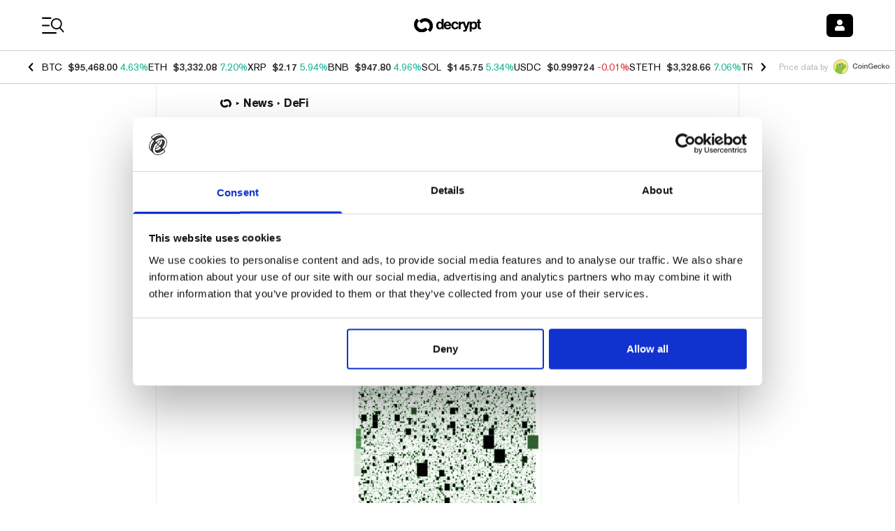

--- FILE ---
content_type: application/javascript; charset=UTF-8
request_url: https://decrypt.co/_next/static/chunks/7176-79ae70393712b8d8.js
body_size: 5432
content:
(self.webpackChunk_N_E=self.webpackChunk_N_E||[]).push([[7176],{47176:function(e,t,r){(()=>{var t={296:(e,t,r)=>{var o=/^\s+|\s+$/g,n=/^[-+]0x[0-9a-f]+$/i,i=/^0b[01]+$/i,c=/^0o[0-7]+$/i,l=parseInt,s="object"==typeof r.g&&r.g&&r.g.Object===Object&&r.g,u="object"==typeof self&&self&&self.Object===Object&&self,a=s||u||Function("return this")(),f=Object.prototype.toString,p=Math.max,y=Math.min,b=function(){return a.Date.now()};function d(e){var t=typeof e;return!!e&&("object"==t||"function"==t)}function h(e){if("number"==typeof e)return e;if("symbol"==typeof(t=e)||t&&"object"==typeof t&&"[object Symbol]"==f.call(t))return NaN;if(d(e)){var t,r="function"==typeof e.valueOf?e.valueOf():e;e=d(r)?r+"":r}if("string"!=typeof e)return 0===e?e:+e;e=e.replace(o,"");var s=i.test(e);return s||c.test(e)?l(e.slice(2),s?2:8):n.test(e)?NaN:+e}e.exports=function(e,t,r){var o,n,i,c,l,s,u=0,a=!1,f=!1,v=!0;if("function"!=typeof e)throw TypeError("Expected a function");function m(t){var r=o,i=n;return o=n=void 0,u=t,c=e.apply(i,r)}function O(e){var r=e-s;return void 0===s||r>=t||r<0||f&&e-u>=i}function g(){var e,r=b();if(O(r))return P(r);l=setTimeout(g,(e=t-(r-s),f?y(e,i-(r-u)):e))}function P(e){return l=void 0,v&&o?m(e):(o=n=void 0,c)}function w(){var e,r=b(),i=O(r);if(o=arguments,n=this,s=r,i){if(void 0===l)return u=e=s,l=setTimeout(g,t),a?m(e):c;if(f)return l=setTimeout(g,t),m(s)}return void 0===l&&(l=setTimeout(g,t)),c}return t=h(t)||0,d(r)&&(a=!!r.leading,i=(f="maxWait"in r)?p(h(r.maxWait)||0,t):i,v="trailing"in r?!!r.trailing:v),w.cancel=function(){void 0!==l&&clearTimeout(l),u=0,o=s=n=l=void 0},w.flush=function(){return void 0===l?c:P(b())},w}},96:(e,t,r)=>{var o="Expected a function",n=NaN,i=/^\s+|\s+$/g,c=/^[-+]0x[0-9a-f]+$/i,l=/^0b[01]+$/i,s=/^0o[0-7]+$/i,u=parseInt,a="object"==typeof r.g&&r.g&&r.g.Object===Object&&r.g,f="object"==typeof self&&self&&self.Object===Object&&self,p=a||f||Function("return this")(),y=Object.prototype.toString,b=Math.max,d=Math.min,h=function(){return p.Date.now()};function v(e){var t=typeof e;return!!e&&("object"==t||"function"==t)}function m(e){if("number"==typeof e)return e;if("symbol"==typeof(t=e)||t&&"object"==typeof t&&"[object Symbol]"==y.call(t))return n;if(v(e)){var t,r="function"==typeof e.valueOf?e.valueOf():e;e=v(r)?r+"":r}if("string"!=typeof e)return 0===e?e:+e;e=e.replace(i,"");var o=l.test(e);return o||s.test(e)?u(e.slice(2),o?2:8):c.test(e)?n:+e}e.exports=function(e,t,r){var n=!0,i=!0;if("function"!=typeof e)throw TypeError(o);return v(r)&&(n="leading"in r?!!r.leading:n,i="trailing"in r?!!r.trailing:i),function(e,t,r){var n,i,c,l,s,u,a=0,f=!1,p=!1,y=!0;if("function"!=typeof e)throw TypeError(o);function O(t){var r=n,o=i;return n=i=void 0,a=t,l=e.apply(o,r)}function g(e){var r=e-u;return void 0===u||r>=t||r<0||p&&e-a>=c}function P(){var e,r=h();if(g(r))return w(r);s=setTimeout(P,(e=t-(r-u),p?d(e,c-(r-a)):e))}function w(e){return s=void 0,y&&n?O(e):(n=i=void 0,l)}function j(){var e,r=h(),o=g(r);if(n=arguments,i=this,u=r,o){if(void 0===s)return a=e=u,s=setTimeout(P,t),f?O(e):l;if(p)return s=setTimeout(P,t),O(u)}return void 0===s&&(s=setTimeout(P,t)),l}return t=m(t)||0,v(r)&&(f=!!r.leading,c=(p="maxWait"in r)?b(m(r.maxWait)||0,t):c,y="trailing"in r?!!r.trailing:y),j.cancel=function(){void 0!==s&&clearTimeout(s),a=0,n=u=i=s=void 0},j.flush=function(){return void 0===s?l:w(h())},j}(e,t,{leading:n,maxWait:t,trailing:i})}},703:(e,t,r)=>{"use strict";var o=r(414);function n(){}function i(){}i.resetWarningCache=n,e.exports=function(){function e(e,t,r,n,i,c){if(c!==o){var l=Error("Calling PropTypes validators directly is not supported by the `prop-types` package. Use PropTypes.checkPropTypes() to call them. Read more at http://fb.me/use-check-prop-types");throw l.name="Invariant Violation",l}}function t(){return e}e.isRequired=e;var r={array:e,bigint:e,bool:e,func:e,number:e,object:e,string:e,symbol:e,any:e,arrayOf:t,element:e,elementType:e,instanceOf:t,node:e,objectOf:t,oneOf:t,oneOfType:t,shape:t,exact:t,checkPropTypes:i,resetWarningCache:n};return r.PropTypes=r,r}},697:(e,t,r)=>{e.exports=r(703)()},414:e=>{"use strict";e.exports="SECRET_DO_NOT_PASS_THIS_OR_YOU_WILL_BE_FIRED"}},o={};function n(e){var r=o[e];if(void 0!==r)return r.exports;var i=o[e]={exports:{}};return t[e](i,i.exports,n),i.exports}n.n=e=>{var t=e&&e.__esModule?()=>e.default:()=>e;return n.d(t,{a:t}),t},n.d=(e,t)=>{for(var r in t)n.o(t,r)&&!n.o(e,r)&&Object.defineProperty(e,r,{enumerable:!0,get:t[r]})},n.g=function(){if("object"==typeof globalThis)return globalThis;try{return this||Function("return this")()}catch(e){if("object"==typeof window)return window}}(),n.o=(e,t)=>Object.prototype.hasOwnProperty.call(e,t),n.r=e=>{"undefined"!=typeof Symbol&&Symbol.toStringTag&&Object.defineProperty(e,Symbol.toStringTag,{value:"Module"}),Object.defineProperty(e,"__esModule",{value:!0})};var i={};(()=>{"use strict";n.r(i),n.d(i,{LazyLoadComponent:()=>U,LazyLoadImage:()=>Q,trackWindowScroll:()=>R});let e=r(2784);var t=n.n(e),o=n(697);let c=r(28316);var l=n.n(c);function s(){return"undefined"!=typeof window&&"IntersectionObserver"in window&&"isIntersecting"in window.IntersectionObserverEntry.prototype}function u(e){return(u="function"==typeof Symbol&&"symbol"==typeof Symbol.iterator?function(e){return typeof e}:function(e){return e&&"function"==typeof Symbol&&e.constructor===Symbol&&e!==Symbol.prototype?"symbol":typeof e})(e)}function a(e,t){var r=Object.keys(e);if(Object.getOwnPropertySymbols){var o=Object.getOwnPropertySymbols(e);t&&(o=o.filter(function(t){return Object.getOwnPropertyDescriptor(e,t).enumerable})),r.push.apply(r,o)}return r}function f(e){var t=function(e,t){if("object"!==u(e)||null===e)return e;var r=e[Symbol.toPrimitive];if(void 0!==r){var o=r.call(e,"string");if("object"!==u(o))return o;throw TypeError("@@toPrimitive must return a primitive value.")}return String(e)}(e);return"symbol"===u(t)?t:String(t)}function p(e,t){return(p=Object.setPrototypeOf?Object.setPrototypeOf.bind():function(e,t){return e.__proto__=t,e})(e,t)}function y(e){return(y=Object.setPrototypeOf?Object.getPrototypeOf.bind():function(e){return e.__proto__||Object.getPrototypeOf(e)})(e)}var b=function(e){e.forEach(function(e){e.isIntersecting&&e.target.onVisible()})},d={},h=function(e){!function(e,t){if("function"!=typeof t&&null!==t)throw TypeError("Super expression must either be null or a function");e.prototype=Object.create(t&&t.prototype,{constructor:{value:e,writable:!0,configurable:!0}}),Object.defineProperty(e,"prototype",{writable:!1}),t&&p(e,t)}(i,e);var r,o,n=(o=function(){if("undefined"==typeof Reflect||!Reflect.construct||Reflect.construct.sham)return!1;if("function"==typeof Proxy)return!0;try{return Boolean.prototype.valueOf.call(Reflect.construct(Boolean,[],function(){})),!0}catch(e){return!1}}(),function(){var e,t=y(i);if(o){var r=y(this).constructor;e=Reflect.construct(t,arguments,r)}else e=t.apply(this,arguments);return function(e,t){if(t&&("object"===u(t)||"function"==typeof t))return t;if(void 0!==t)throw TypeError("Derived constructors may only return object or undefined");return function(e){if(void 0===e)throw ReferenceError("this hasn't been initialised - super() hasn't been called");return e}(e)}(this,e)});function i(e){var t;if(function(e,t){if(!(e instanceof t))throw TypeError("Cannot call a class as a function")}(this,i),(t=n.call(this,e)).supportsObserver=!e.scrollPosition&&e.useIntersectionObserver&&s(),t.supportsObserver){var r=e.threshold;t.observer=(d[r]=d[r]||new IntersectionObserver(b,{rootMargin:r+"px"}),d[r])}return t}return r=[{key:"componentDidMount",value:function(){this.placeholder&&this.observer&&(this.placeholder.onVisible=this.props.onVisible,this.observer.observe(this.placeholder)),this.supportsObserver||this.updateVisibility()}},{key:"componentWillUnmount",value:function(){this.observer&&this.placeholder&&this.observer.unobserve(this.placeholder)}},{key:"componentDidUpdate",value:function(){this.supportsObserver||this.updateVisibility()}},{key:"getPlaceholderBoundingBox",value:function(){var e=arguments.length>0&&void 0!==arguments[0]?arguments[0]:this.props.scrollPosition,t=this.placeholder.getBoundingClientRect(),r=l().findDOMNode(this.placeholder).style,o=parseInt(r.getPropertyValue("margin-left"),10)||0,n=parseInt(r.getPropertyValue("margin-top"),10)||0;return{bottom:e.y+t.bottom+n,left:e.x+t.left+o,right:e.x+t.right+o,top:e.y+t.top+n}}},{key:"isPlaceholderInViewport",value:function(){if("undefined"==typeof window||!this.placeholder)return!1;var e=this.props,t=e.scrollPosition,r=e.threshold,o=this.getPlaceholderBoundingBox(t),n=t.y+window.innerHeight,i=t.x,c=t.x+window.innerWidth;return!!(t.y-r<=o.bottom&&n+r>=o.top&&i-r<=o.right&&c+r>=o.left)}},{key:"updateVisibility",value:function(){this.isPlaceholderInViewport()&&this.props.onVisible()}},{key:"render",value:function(){var e=this,r=this.props,o=r.className,n=r.height,i=r.placeholder,c=r.style,l=r.width;if(i&&"function"!=typeof i.type)return t().cloneElement(i,{ref:function(t){return e.placeholder=t}});var s=function(e){for(var t=1;t<arguments.length;t++){var r=null!=arguments[t]?arguments[t]:{};t%2?a(Object(r),!0).forEach(function(t){var o,n;o=t,n=r[t],(o=f(o))in e?Object.defineProperty(e,o,{value:n,enumerable:!0,configurable:!0,writable:!0}):e[o]=n}):Object.getOwnPropertyDescriptors?Object.defineProperties(e,Object.getOwnPropertyDescriptors(r)):a(Object(r)).forEach(function(t){Object.defineProperty(e,t,Object.getOwnPropertyDescriptor(r,t))})}return e}({display:"inline-block"},c);return void 0!==l&&(s.width=l),void 0!==n&&(s.height=n),t().createElement("span",{className:o,ref:function(t){return e.placeholder=t},style:s},i)}}],function(e,t){for(var r=0;r<t.length;r++){var o=t[r];o.enumerable=o.enumerable||!1,o.configurable=!0,"value"in o&&(o.writable=!0),Object.defineProperty(e,f(o.key),o)}}(i.prototype,r),Object.defineProperty(i,"prototype",{writable:!1}),i}(t().Component);h.propTypes={onVisible:o.PropTypes.func.isRequired,className:o.PropTypes.string,height:o.PropTypes.oneOfType([o.PropTypes.number,o.PropTypes.string]),placeholder:o.PropTypes.element,threshold:o.PropTypes.number,useIntersectionObserver:o.PropTypes.bool,scrollPosition:o.PropTypes.shape({x:o.PropTypes.number.isRequired,y:o.PropTypes.number.isRequired}),width:o.PropTypes.oneOfType([o.PropTypes.number,o.PropTypes.string])},h.defaultProps={className:"",placeholder:null,threshold:100,useIntersectionObserver:!0};var v=n(296),m=n.n(v),O=n(96),g=n.n(O),P=function(e){var t=getComputedStyle(e,null);return t.getPropertyValue("overflow")+t.getPropertyValue("overflow-y")+t.getPropertyValue("overflow-x")};let w=function(e){if(!(e instanceof HTMLElement))return window;for(var t=e;t&&t instanceof HTMLElement;){if(/(scroll|auto)/.test(P(t)))return t;t=t.parentNode}return window};function j(e){return(j="function"==typeof Symbol&&"symbol"==typeof Symbol.iterator?function(e){return typeof e}:function(e){return e&&"function"==typeof Symbol&&e.constructor===Symbol&&e!==Symbol.prototype?"symbol":typeof e})(e)}var T=["delayMethod","delayTime"];function S(){return(S=Object.assign?Object.assign.bind():function(e){for(var t=1;t<arguments.length;t++){var r=arguments[t];for(var o in r)Object.prototype.hasOwnProperty.call(r,o)&&(e[o]=r[o])}return e}).apply(this,arguments)}function E(e,t){return(E=Object.setPrototypeOf?Object.setPrototypeOf.bind():function(e,t){return e.__proto__=t,e})(e,t)}function _(e,t){if(t&&("object"===j(t)||"function"==typeof t))return t;if(void 0!==t)throw TypeError("Derived constructors may only return object or undefined");return L(e)}function L(e){if(void 0===e)throw ReferenceError("this hasn't been initialised - super() hasn't been called");return e}function I(e){return(I=Object.setPrototypeOf?Object.getPrototypeOf.bind():function(e){return e.__proto__||Object.getPrototypeOf(e)})(e)}var x=function(){return"undefined"==typeof window?0:window.scrollX||window.pageXOffset},k=function(){return"undefined"==typeof window?0:window.scrollY||window.pageYOffset};let R=function(e){var r=function(r){!function(e,t){if("function"!=typeof t&&null!==t)throw TypeError("Super expression must either be null or a function");e.prototype=Object.create(t&&t.prototype,{constructor:{value:e,writable:!0,configurable:!0}}),Object.defineProperty(e,"prototype",{writable:!1}),t&&E(e,t)}(c,r);var o,n,i=(n=function(){if("undefined"==typeof Reflect||!Reflect.construct||Reflect.construct.sham)return!1;if("function"==typeof Proxy)return!0;try{return Boolean.prototype.valueOf.call(Reflect.construct(Boolean,[],function(){})),!0}catch(e){return!1}}(),function(){var e,t=I(c);if(n){var r=I(this).constructor;e=Reflect.construct(t,arguments,r)}else e=t.apply(this,arguments);return _(this,e)});function c(e){if(function(e,t){if(!(e instanceof t))throw TypeError("Cannot call a class as a function")}(this,c),(r=i.call(this,e)).useIntersectionObserver=e.useIntersectionObserver&&s(),r.useIntersectionObserver)return _(r);var r,o=r.onChangeScroll.bind(L(r));return"debounce"===e.delayMethod?r.delayedScroll=m()(o,e.delayTime):"throttle"===e.delayMethod&&(r.delayedScroll=g()(o,e.delayTime)),r.state={scrollPosition:{x:x(),y:k()}},r.baseComponentRef=t().createRef(),r}return o=[{key:"componentDidMount",value:function(){this.addListeners()}},{key:"componentWillUnmount",value:function(){this.removeListeners()}},{key:"componentDidUpdate",value:function(){"undefined"==typeof window||this.useIntersectionObserver||w(l().findDOMNode(this.baseComponentRef.current))!==this.scrollElement&&(this.removeListeners(),this.addListeners())}},{key:"addListeners",value:function(){"undefined"==typeof window||this.useIntersectionObserver||(this.scrollElement=w(l().findDOMNode(this.baseComponentRef.current)),this.scrollElement.addEventListener("scroll",this.delayedScroll,{passive:!0}),window.addEventListener("resize",this.delayedScroll,{passive:!0}),this.scrollElement!==window&&window.addEventListener("scroll",this.delayedScroll,{passive:!0}))}},{key:"removeListeners",value:function(){"undefined"==typeof window||this.useIntersectionObserver||(this.scrollElement.removeEventListener("scroll",this.delayedScroll),window.removeEventListener("resize",this.delayedScroll),this.scrollElement!==window&&window.removeEventListener("scroll",this.delayedScroll))}},{key:"onChangeScroll",value:function(){this.useIntersectionObserver||this.setState({scrollPosition:{x:x(),y:k()}})}},{key:"render",value:function(){var r=this.props,o=(r.delayMethod,r.delayTime,function(e,t){if(null==e)return{};var r,o,n=function(e,t){if(null==e)return{};var r,o,n={},i=Object.keys(e);for(o=0;o<i.length;o++)r=i[o],t.indexOf(r)>=0||(n[r]=e[r]);return n}(e,t);if(Object.getOwnPropertySymbols){var i=Object.getOwnPropertySymbols(e);for(o=0;o<i.length;o++)r=i[o],t.indexOf(r)>=0||Object.prototype.propertyIsEnumerable.call(e,r)&&(n[r]=e[r])}return n}(r,T)),n=this.useIntersectionObserver?null:this.state.scrollPosition;return t().createElement(e,S({forwardRef:this.baseComponentRef,scrollPosition:n},o))}}],function(e,t){for(var r,o=0;o<t.length;o++){var n=t[o];n.enumerable=n.enumerable||!1,n.configurable=!0,"value"in n&&(n.writable=!0),Object.defineProperty(e,(r=function(e,t){if("object"!==j(e)||null===e)return e;var r=e[Symbol.toPrimitive];if(void 0!==r){var o=r.call(e,"string");if("object"!==j(o))return o;throw TypeError("@@toPrimitive must return a primitive value.")}return String(e)}(n.key),"symbol"===j(r)?r:String(r)),n)}}(c.prototype,o),Object.defineProperty(c,"prototype",{writable:!1}),c}(t().Component);return r.propTypes={delayMethod:o.PropTypes.oneOf(["debounce","throttle"]),delayTime:o.PropTypes.number,useIntersectionObserver:o.PropTypes.bool},r.defaultProps={delayMethod:"throttle",delayTime:300,useIntersectionObserver:!0},r};function D(e){return(D="function"==typeof Symbol&&"symbol"==typeof Symbol.iterator?function(e){return typeof e}:function(e){return e&&"function"==typeof Symbol&&e.constructor===Symbol&&e!==Symbol.prototype?"symbol":typeof e})(e)}function C(e,t){return(C=Object.setPrototypeOf?Object.setPrototypeOf.bind():function(e,t){return e.__proto__=t,e})(e,t)}function N(e){return(N=Object.setPrototypeOf?Object.getPrototypeOf.bind():function(e){return e.__proto__||Object.getPrototypeOf(e)})(e)}let M=R(function(e){!function(e,t){if("function"!=typeof t&&null!==t)throw TypeError("Super expression must either be null or a function");e.prototype=Object.create(t&&t.prototype,{constructor:{value:e,writable:!0,configurable:!0}}),Object.defineProperty(e,"prototype",{writable:!1}),t&&C(e,t)}(i,e);var r,o,n=(o=function(){if("undefined"==typeof Reflect||!Reflect.construct||Reflect.construct.sham)return!1;if("function"==typeof Proxy)return!0;try{return Boolean.prototype.valueOf.call(Reflect.construct(Boolean,[],function(){})),!0}catch(e){return!1}}(),function(){var e,t=N(i);if(o){var r=N(this).constructor;e=Reflect.construct(t,arguments,r)}else e=t.apply(this,arguments);return function(e,t){if(t&&("object"===D(t)||"function"==typeof t))return t;if(void 0!==t)throw TypeError("Derived constructors may only return object or undefined");return function(e){if(void 0===e)throw ReferenceError("this hasn't been initialised - super() hasn't been called");return e}(e)}(this,e)});function i(e){return function(e,t){if(!(e instanceof t))throw TypeError("Cannot call a class as a function")}(this,i),n.call(this,e)}return r=[{key:"render",value:function(){return t().createElement(h,this.props)}}],function(e,t){for(var r,o=0;o<t.length;o++){var n=t[o];n.enumerable=n.enumerable||!1,n.configurable=!0,"value"in n&&(n.writable=!0),Object.defineProperty(e,(r=function(e,t){if("object"!==D(e)||null===e)return e;var r=e[Symbol.toPrimitive];if(void 0!==r){var o=r.call(e,"string");if("object"!==D(o))return o;throw TypeError("@@toPrimitive must return a primitive value.")}return String(e)}(n.key),"symbol"===D(r)?r:String(r)),n)}}(i.prototype,r),Object.defineProperty(i,"prototype",{writable:!1}),i}(t().Component));function B(e){return(B="function"==typeof Symbol&&"symbol"==typeof Symbol.iterator?function(e){return typeof e}:function(e){return e&&"function"==typeof Symbol&&e.constructor===Symbol&&e!==Symbol.prototype?"symbol":typeof e})(e)}function V(e,t){return(V=Object.setPrototypeOf?Object.setPrototypeOf.bind():function(e,t){return e.__proto__=t,e})(e,t)}function W(e){if(void 0===e)throw ReferenceError("this hasn't been initialised - super() hasn't been called");return e}function z(e){return(z=Object.setPrototypeOf?Object.getPrototypeOf.bind():function(e){return e.__proto__||Object.getPrototypeOf(e)})(e)}var $=function(e){!function(e,t){if("function"!=typeof t&&null!==t)throw TypeError("Super expression must either be null or a function");e.prototype=Object.create(t&&t.prototype,{constructor:{value:e,writable:!0,configurable:!0}}),Object.defineProperty(e,"prototype",{writable:!1}),t&&V(e,t)}(i,e);var r,o,n=(o=function(){if("undefined"==typeof Reflect||!Reflect.construct||Reflect.construct.sham)return!1;if("function"==typeof Proxy)return!0;try{return Boolean.prototype.valueOf.call(Reflect.construct(Boolean,[],function(){})),!0}catch(e){return!1}}(),function(){var e,t=z(i);if(o){var r=z(this).constructor;e=Reflect.construct(t,arguments,r)}else e=t.apply(this,arguments);return function(e,t){if(t&&("object"===B(t)||"function"==typeof t))return t;if(void 0!==t)throw TypeError("Derived constructors may only return object or undefined");return W(e)}(this,e)});function i(e){(function(e,t){if(!(e instanceof t))throw TypeError("Cannot call a class as a function")})(this,i),t=n.call(this,e);var t,r=e.afterLoad,o=e.beforeLoad,c=e.scrollPosition,l=e.visibleByDefault;return t.state={visible:l},l&&(o(),r()),t.onVisible=t.onVisible.bind(W(t)),t.isScrollTracked=!!(c&&Number.isFinite(c.x)&&c.x>=0&&Number.isFinite(c.y)&&c.y>=0),t}return r=[{key:"componentDidUpdate",value:function(e,t){t.visible!==this.state.visible&&this.props.afterLoad()}},{key:"onVisible",value:function(){this.props.beforeLoad(),this.setState({visible:!0})}},{key:"render",value:function(){if(this.state.visible)return this.props.children;var e=this.props,r=e.className,o=e.delayMethod,n=e.delayTime,i=e.height,c=e.placeholder,l=e.scrollPosition,u=e.style,a=e.threshold,f=e.useIntersectionObserver,p=e.width;return this.isScrollTracked||f&&s()?t().createElement(h,{className:r,height:i,onVisible:this.onVisible,placeholder:c,scrollPosition:l,style:u,threshold:a,useIntersectionObserver:f,width:p}):t().createElement(M,{className:r,delayMethod:o,delayTime:n,height:i,onVisible:this.onVisible,placeholder:c,style:u,threshold:a,width:p})}}],function(e,t){for(var r,o=0;o<t.length;o++){var n=t[o];n.enumerable=n.enumerable||!1,n.configurable=!0,"value"in n&&(n.writable=!0),Object.defineProperty(e,(r=function(e,t){if("object"!==B(e)||null===e)return e;var r=e[Symbol.toPrimitive];if(void 0!==r){var o=r.call(e,"string");if("object"!==B(o))return o;throw TypeError("@@toPrimitive must return a primitive value.")}return String(e)}(n.key),"symbol"===B(r)?r:String(r)),n)}}(i.prototype,r),Object.defineProperty(i,"prototype",{writable:!1}),i}(t().Component);$.propTypes={afterLoad:o.PropTypes.func,beforeLoad:o.PropTypes.func,useIntersectionObserver:o.PropTypes.bool,visibleByDefault:o.PropTypes.bool},$.defaultProps={afterLoad:function(){return{}},beforeLoad:function(){return{}},useIntersectionObserver:!0,visibleByDefault:!1};let U=$;function F(e){return(F="function"==typeof Symbol&&"symbol"==typeof Symbol.iterator?function(e){return typeof e}:function(e){return e&&"function"==typeof Symbol&&e.constructor===Symbol&&e!==Symbol.prototype?"symbol":typeof e})(e)}var q=["afterLoad","beforeLoad","delayMethod","delayTime","effect","placeholder","placeholderSrc","scrollPosition","threshold","useIntersectionObserver","visibleByDefault","wrapperClassName","wrapperProps"];function H(e,t){var r=Object.keys(e);if(Object.getOwnPropertySymbols){var o=Object.getOwnPropertySymbols(e);t&&(o=o.filter(function(t){return Object.getOwnPropertyDescriptor(e,t).enumerable})),r.push.apply(r,o)}return r}function Y(e){for(var t=1;t<arguments.length;t++){var r=null!=arguments[t]?arguments[t]:{};t%2?H(Object(r),!0).forEach(function(t){var o,n;o=t,n=r[t],(o=A(o))in e?Object.defineProperty(e,o,{value:n,enumerable:!0,configurable:!0,writable:!0}):e[o]=n}):Object.getOwnPropertyDescriptors?Object.defineProperties(e,Object.getOwnPropertyDescriptors(r)):H(Object(r)).forEach(function(t){Object.defineProperty(e,t,Object.getOwnPropertyDescriptor(r,t))})}return e}function X(){return(X=Object.assign?Object.assign.bind():function(e){for(var t=1;t<arguments.length;t++){var r=arguments[t];for(var o in r)Object.prototype.hasOwnProperty.call(r,o)&&(e[o]=r[o])}return e}).apply(this,arguments)}function A(e){var t=function(e,t){if("object"!==F(e)||null===e)return e;var r=e[Symbol.toPrimitive];if(void 0!==r){var o=r.call(e,"string");if("object"!==F(o))return o;throw TypeError("@@toPrimitive must return a primitive value.")}return String(e)}(e);return"symbol"===F(t)?t:String(t)}function G(e,t){return(G=Object.setPrototypeOf?Object.setPrototypeOf.bind():function(e,t){return e.__proto__=t,e})(e,t)}function J(e){return(J=Object.setPrototypeOf?Object.getPrototypeOf.bind():function(e){return e.__proto__||Object.getPrototypeOf(e)})(e)}var K=function(e){!function(e,t){if("function"!=typeof t&&null!==t)throw TypeError("Super expression must either be null or a function");e.prototype=Object.create(t&&t.prototype,{constructor:{value:e,writable:!0,configurable:!0}}),Object.defineProperty(e,"prototype",{writable:!1}),t&&G(e,t)}(i,e);var r,o,n=(o=function(){if("undefined"==typeof Reflect||!Reflect.construct||Reflect.construct.sham)return!1;if("function"==typeof Proxy)return!0;try{return Boolean.prototype.valueOf.call(Reflect.construct(Boolean,[],function(){})),!0}catch(e){return!1}}(),function(){var e,t=J(i);if(o){var r=J(this).constructor;e=Reflect.construct(t,arguments,r)}else e=t.apply(this,arguments);return function(e,t){if(t&&("object"===F(t)||"function"==typeof t))return t;if(void 0!==t)throw TypeError("Derived constructors may only return object or undefined");return function(e){if(void 0===e)throw ReferenceError("this hasn't been initialised - super() hasn't been called");return e}(e)}(this,e)});function i(e){var t;return function(e,t){if(!(e instanceof t))throw TypeError("Cannot call a class as a function")}(this,i),(t=n.call(this,e)).state={loaded:!1},t}return r=[{key:"onImageLoad",value:function(){var e=this;return this.state.loaded?null:function(t){e.props.onLoad(t),e.props.afterLoad(),e.setState({loaded:!0})}}},{key:"getImg",value:function(){var e=this.props,r=(e.afterLoad,e.beforeLoad,e.delayMethod,e.delayTime,e.effect,e.placeholder,e.placeholderSrc,e.scrollPosition,e.threshold,e.useIntersectionObserver,e.visibleByDefault,e.wrapperClassName,e.wrapperProps,function(e,t){if(null==e)return{};var r,o,n=function(e,t){if(null==e)return{};var r,o,n={},i=Object.keys(e);for(o=0;o<i.length;o++)r=i[o],t.indexOf(r)>=0||(n[r]=e[r]);return n}(e,t);if(Object.getOwnPropertySymbols){var i=Object.getOwnPropertySymbols(e);for(o=0;o<i.length;o++)r=i[o],t.indexOf(r)>=0||Object.prototype.propertyIsEnumerable.call(e,r)&&(n[r]=e[r])}return n}(e,q));return t().createElement("img",X({},r,{onLoad:this.onImageLoad()}))}},{key:"getLazyLoadImage",value:function(){var e=this.props,r=e.beforeLoad,o=e.className,n=e.delayMethod,i=e.delayTime,c=e.height,l=e.placeholder,s=e.scrollPosition,u=e.style,a=e.threshold,f=e.useIntersectionObserver,p=e.visibleByDefault,y=e.width;return t().createElement(U,{beforeLoad:r,className:o,delayMethod:n,delayTime:i,height:c,placeholder:l,scrollPosition:s,style:u,threshold:a,useIntersectionObserver:f,visibleByDefault:p,width:y},this.getImg())}},{key:"getWrappedLazyLoadImage",value:function(e){var r=this.props,o=r.effect,n=r.height,i=r.placeholderSrc,c=r.width,l=r.wrapperClassName,s=r.wrapperProps,u=this.state.loaded;return t().createElement("span",X({className:l+" lazy-load-image-background "+o+(u?" lazy-load-image-loaded":""),style:Y(Y({},u||!i?{}:{backgroundImage:"url(".concat(i,")"),backgroundSize:"100% 100%"}),{},{color:"transparent",display:"inline-block",height:n,width:c})},s),e)}},{key:"render",value:function(){var e=this.props,t=e.effect,r=e.placeholderSrc,o=e.visibleByDefault,n=e.wrapperClassName,i=e.wrapperProps,c=this.getLazyLoadImage();return(t||r)&&!o||n||i?this.getWrappedLazyLoadImage(c):c}}],function(e,t){for(var r=0;r<t.length;r++){var o=t[r];o.enumerable=o.enumerable||!1,o.configurable=!0,"value"in o&&(o.writable=!0),Object.defineProperty(e,A(o.key),o)}}(i.prototype,r),Object.defineProperty(i,"prototype",{writable:!1}),i}(t().Component);K.propTypes={onLoad:o.PropTypes.func,afterLoad:o.PropTypes.func,beforeLoad:o.PropTypes.func,delayMethod:o.PropTypes.string,delayTime:o.PropTypes.number,effect:o.PropTypes.string,placeholderSrc:o.PropTypes.string,threshold:o.PropTypes.number,useIntersectionObserver:o.PropTypes.bool,visibleByDefault:o.PropTypes.bool,wrapperClassName:o.PropTypes.string,wrapperProps:o.PropTypes.object},K.defaultProps={onLoad:function(){},afterLoad:function(){return{}},beforeLoad:function(){return{}},delayMethod:"throttle",delayTime:300,effect:"",placeholderSrc:null,threshold:100,useIntersectionObserver:!0,visibleByDefault:!1,wrapperClassName:""};let Q=K})(),e.exports=i})()}}]);

--- FILE ---
content_type: application/javascript; charset=UTF-8
request_url: https://decrypt.co/_next/static/chunks/pages/post-19ccee2915cd508c.js
body_size: 54768
content:
(self.webpackChunk_N_E=self.webpackChunk_N_E||[]).push([[5086,6701,8246,5080],{81387:function(e,t,n){var r;let a=(r=n(30143))&&r.__esModule?r:{default:r};e.exports=a.default},42503:function(e,t){"use strict";Object.defineProperty(t,"__esModule",{value:!0}),t.encodeMap={"\xad":"shy","‌":"zwnj","‍":"zwj","‎":"lrm","⁣":"ic","⁢":"it","⁡":"af","‏":"rlm","​":"ZeroWidthSpace","⁠":"NoBreak","̑":"DownBreve","⃛":"tdot","⃜":"DotDot","	":"Tab","\n":"NewLine"," ":"puncsp"," ":"MediumSpace"," ":"thinsp"," ":"hairsp"," ":"emsp13"," ":"ensp"," ":"emsp14"," ":"emsp"," ":"numsp","\xa0":"nbsp","  ":"ThickSpace","‾":"oline",_:"lowbar","‐":"dash","–":"ndash","—":"mdash","―":"horbar",",":"comma",";":"semi","⁏":"bsemi",":":"colon","⩴":"Colone","!":"excl","\xa1":"iexcl","?":"quest","\xbf":"iquest",".":"period","‥":"nldr","…":"mldr","\xb7":"middot","'":"apos","‘":"lsquo","’":"rsquo","‚":"sbquo","‹":"lsaquo","›":"rsaquo",'"':"quot","“":"ldquo","”":"rdquo","„":"bdquo","\xab":"laquo","\xbb":"raquo","(":"lpar",")":"rpar","[":"lsqb","]":"rsqb","{":"lcub","}":"rcub","⌈":"lceil","⌉":"rceil","⌊":"lfloor","⌋":"rfloor","⦅":"lopar","⦆":"ropar","⦋":"lbrke","⦌":"rbrke","⦍":"lbrkslu","⦎":"rbrksld","⦏":"lbrksld","⦐":"rbrkslu","⦑":"langd","⦒":"rangd","⦓":"lparlt","⦔":"rpargt","⦕":"gtlPar","⦖":"ltrPar","⟦":"lobrk","⟧":"robrk","⟨":"lang","⟩":"rang","⟪":"Lang","⟫":"Rang","⟬":"loang","⟭":"roang","❲":"lbbrk","❳":"rbbrk","‖":"Vert","\xa7":"sect","\xb6":"para","@":"commat","*":"ast","/":"sol",undefined:null,"&":"amp","#":"num","%":"percnt","‰":"permil","‱":"pertenk","†":"dagger","‡":"Dagger","•":"bull","⁃":"hybull","′":"prime","″":"Prime","‴":"tprime","⁗":"qprime","‵":"bprime","⁁":"caret","`":"grave","\xb4":"acute","˜":"tilde","^":"Hat","\xaf":"macr","˘":"breve","˙":"dot","\xa8":"die","˚":"ring","˝":"dblac","\xb8":"cedil","˛":"ogon",ˆ:"circ",ˇ:"caron","\xb0":"deg","\xa9":"copy","\xae":"reg","℗":"copysr",℘:"wp","℞":"rx","℧":"mho","℩":"iiota","←":"larr","↚":"nlarr","→":"rarr","↛":"nrarr","↑":"uarr","↓":"darr","↔":"harr","↮":"nharr","↕":"varr","↖":"nwarr","↗":"nearr","↘":"searr","↙":"swarr","↝":"rarrw","↝̸":"nrarrw","↞":"Larr","↟":"Uarr","↠":"Rarr","↡":"Darr","↢":"larrtl","↣":"rarrtl","↤":"mapstoleft","↥":"mapstoup","↦":"map","↧":"mapstodown","↩":"larrhk","↪":"rarrhk","↫":"larrlp","↬":"rarrlp","↭":"harrw","↰":"lsh","↱":"rsh","↲":"ldsh","↳":"rdsh","↵":"crarr","↶":"cularr","↷":"curarr","↺":"olarr","↻":"orarr","↼":"lharu","↽":"lhard","↾":"uharr","↿":"uharl","⇀":"rharu","⇁":"rhard","⇂":"dharr","⇃":"dharl","⇄":"rlarr","⇅":"udarr","⇆":"lrarr","⇇":"llarr","⇈":"uuarr","⇉":"rrarr","⇊":"ddarr","⇋":"lrhar","⇌":"rlhar","⇐":"lArr","⇍":"nlArr","⇑":"uArr","⇒":"rArr","⇏":"nrArr","⇓":"dArr","⇔":"iff","⇎":"nhArr","⇕":"vArr","⇖":"nwArr","⇗":"neArr","⇘":"seArr","⇙":"swArr","⇚":"lAarr","⇛":"rAarr","⇝":"zigrarr","⇤":"larrb","⇥":"rarrb","⇵":"duarr","⇽":"loarr","⇾":"roarr","⇿":"hoarr","∀":"forall","∁":"comp","∂":"part","∂̸":"npart","∃":"exist","∄":"nexist","∅":"empty","∇":"Del","∈":"in","∉":"notin","∋":"ni","∌":"notni","϶":"bepsi","∏":"prod","∐":"coprod","∑":"sum","+":"plus","\xb1":"pm","\xf7":"div","\xd7":"times","<":"lt","≮":"nlt","<⃒":"nvlt","=":"equals","≠":"ne","=⃥":"bne","⩵":"Equal",">":"gt","≯":"ngt",">⃒":"nvgt","\xac":"not","|":"vert","\xa6":"brvbar","−":"minus","∓":"mp","∔":"plusdo","⁄":"frasl","∖":"setmn","∗":"lowast","∘":"compfn","√":"Sqrt","∝":"prop","∞":"infin","∟":"angrt","∠":"ang","∠⃒":"nang","∡":"angmsd","∢":"angsph","∣":"mid","∤":"nmid","∥":"par","∦":"npar","∧":"and","∨":"or","∩":"cap","∩︀":"caps","∪":"cup","∪︀":"cups","∫":"int","∬":"Int","∭":"tint","⨌":"qint","∮":"oint","∯":"Conint","∰":"Cconint","∱":"cwint","∲":"cwconint","∳":"awconint","∴":"there4","∵":"becaus","∶":"ratio","∷":"Colon","∸":"minusd","∺":"mDDot","∻":"homtht","∼":"sim","≁":"nsim","∼⃒":"nvsim","∽":"bsim","∽̱":"race","∾":"ac","∾̳":"acE","∿":"acd","≀":"wr","≂":"esim","≂̸":"nesim","≃":"sime","≄":"nsime","≅":"cong","≇":"ncong","≆":"simne","≈":"ap","≉":"nap","≊":"ape","≋":"apid","≋̸":"napid","≌":"bcong","≍":"CupCap","≭":"NotCupCap","≍⃒":"nvap","≎":"bump","≎̸":"nbump","≏":"bumpe","≏̸":"nbumpe","≐":"doteq","≐̸":"nedot","≑":"eDot","≒":"efDot","≓":"erDot","≔":"colone","≕":"ecolon","≖":"ecir","≗":"cire","≙":"wedgeq","≚":"veeeq","≜":"trie","≟":"equest","≡":"equiv","≢":"nequiv","≡⃥":"bnequiv","≤":"le","≰":"nle","≤⃒":"nvle","≥":"ge","≱":"nge","≥⃒":"nvge","≦":"lE","≦̸":"nlE","≧":"gE","≧̸":"ngE","≨︀":"lvnE","≨":"lnE","≩":"gnE","≩︀":"gvnE","≪":"ll","≪̸":"nLtv","≪⃒":"nLt","≫":"gg","≫̸":"nGtv","≫⃒":"nGt","≬":"twixt","≲":"lsim","≴":"nlsim","≳":"gsim","≵":"ngsim","≶":"lg","≸":"ntlg","≷":"gl","≹":"ntgl","≺":"pr","⊀":"npr","≻":"sc","⊁":"nsc","≼":"prcue","⋠":"nprcue","≽":"sccue","⋡":"nsccue","≾":"prsim","≿":"scsim","≿̸":"NotSucceedsTilde","⊂":"sub","⊄":"nsub","⊂⃒":"vnsub","⊃":"sup","⊅":"nsup","⊃⃒":"vnsup","⊆":"sube","⊈":"nsube","⊇":"supe","⊉":"nsupe","⊊︀":"vsubne","⊊":"subne","⊋︀":"vsupne","⊋":"supne","⊍":"cupdot","⊎":"uplus","⊏":"sqsub","⊏̸":"NotSquareSubset","⊐":"sqsup","⊐̸":"NotSquareSuperset","⊑":"sqsube","⋢":"nsqsube","⊒":"sqsupe","⋣":"nsqsupe","⊓":"sqcap","⊓︀":"sqcaps","⊔":"sqcup","⊔︀":"sqcups","⊕":"oplus","⊖":"ominus","⊗":"otimes","⊘":"osol","⊙":"odot","⊚":"ocir","⊛":"oast","⊝":"odash","⊞":"plusb","⊟":"minusb","⊠":"timesb","⊡":"sdotb","⊢":"vdash","⊬":"nvdash","⊣":"dashv","⊤":"top","⊥":"bot","⊧":"models","⊨":"vDash","⊭":"nvDash","⊩":"Vdash","⊮":"nVdash","⊪":"Vvdash","⊫":"VDash","⊯":"nVDash","⊰":"prurel","⊲":"vltri","⋪":"nltri","⊳":"vrtri","⋫":"nrtri","⊴":"ltrie","⋬":"nltrie","⊴⃒":"nvltrie","⊵":"rtrie","⋭":"nrtrie","⊵⃒":"nvrtrie","⊶":"origof","⊷":"imof","⊸":"mumap","⊹":"hercon","⊺":"intcal","⊻":"veebar","⊽":"barvee","⊾":"angrtvb","⊿":"lrtri","⋀":"Wedge","⋁":"Vee","⋂":"xcap","⋃":"xcup","⋄":"diam","⋅":"sdot","⋆":"Star","⋇":"divonx","⋈":"bowtie","⋉":"ltimes","⋊":"rtimes","⋋":"lthree","⋌":"rthree","⋍":"bsime","⋎":"cuvee","⋏":"cuwed","⋐":"Sub","⋑":"Sup","⋒":"Cap","⋓":"Cup","⋔":"fork","⋕":"epar","⋖":"ltdot","⋗":"gtdot","⋘":"Ll","⋘̸":"nLl","⋙":"Gg","⋙̸":"nGg","⋚︀":"lesg","⋚":"leg","⋛":"gel","⋛︀":"gesl","⋞":"cuepr","⋟":"cuesc","⋦":"lnsim","⋧":"gnsim","⋨":"prnsim","⋩":"scnsim","⋮":"vellip","⋯":"ctdot","⋰":"utdot","⋱":"dtdot","⋲":"disin","⋳":"isinsv","⋴":"isins","⋵":"isindot","⋵̸":"notindot","⋶":"notinvc","⋷":"notinvb","⋹":"isinE","⋹̸":"notinE","⋺":"nisd","⋻":"xnis","⋼":"nis","⋽":"notnivc","⋾":"notnivb","⌅":"barwed","⌆":"Barwed","⌌":"drcrop","⌍":"dlcrop","⌎":"urcrop","⌏":"ulcrop","⌐":"bnot","⌒":"profline","⌓":"profsurf","⌕":"telrec","⌖":"target","⌜":"ulcorn","⌝":"urcorn","⌞":"dlcorn","⌟":"drcorn","⌢":"frown","⌣":"smile","⌭":"cylcty","⌮":"profalar","⌶":"topbot","⌽":"ovbar","⌿":"solbar","⍼":"angzarr","⎰":"lmoust","⎱":"rmoust","⎴":"tbrk","⎵":"bbrk","⎶":"bbrktbrk","⏜":"OverParenthesis","⏝":"UnderParenthesis","⏞":"OverBrace","⏟":"UnderBrace","⏢":"trpezium","⏧":"elinters","␣":"blank","─":"boxh","│":"boxv","┌":"boxdr","┐":"boxdl","└":"boxur","┘":"boxul","├":"boxvr","┤":"boxvl","┬":"boxhd","┴":"boxhu","┼":"boxvh","═":"boxH","║":"boxV","╒":"boxdR","╓":"boxDr","╔":"boxDR","╕":"boxdL","╖":"boxDl","╗":"boxDL","╘":"boxuR","╙":"boxUr","╚":"boxUR","╛":"boxuL","╜":"boxUl","╝":"boxUL","╞":"boxvR","╟":"boxVr","╠":"boxVR","╡":"boxvL","╢":"boxVl","╣":"boxVL","╤":"boxHd","╥":"boxhD","╦":"boxHD","╧":"boxHu","╨":"boxhU","╩":"boxHU","╪":"boxvH","╫":"boxVh","╬":"boxVH","▀":"uhblk","▄":"lhblk","█":"block","░":"blk14","▒":"blk12","▓":"blk34","□":"squ","▪":"squf","▫":"EmptyVerySmallSquare","▭":"rect","▮":"marker","▱":"fltns","△":"xutri","▴":"utrif","▵":"utri","▸":"rtrif","▹":"rtri","▽":"xdtri","▾":"dtrif","▿":"dtri","◂":"ltrif","◃":"ltri","◊":"loz","○":"cir","◬":"tridot","◯":"xcirc","◸":"ultri","◹":"urtri","◺":"lltri","◻":"EmptySmallSquare","◼":"FilledSmallSquare","★":"starf","☆":"star","☎":"phone","♀":"female","♂":"male","♠":"spades","♣":"clubs","♥":"hearts","♦":"diams","♪":"sung","✓":"check","✗":"cross","✠":"malt","✶":"sext","❘":"VerticalSeparator","⟈":"bsolhsub","⟉":"suphsol","⟵":"xlarr","⟶":"xrarr","⟷":"xharr","⟸":"xlArr","⟹":"xrArr","⟺":"xhArr","⟼":"xmap","⟿":"dzigrarr","⤂":"nvlArr","⤃":"nvrArr","⤄":"nvHarr","⤅":"Map","⤌":"lbarr","⤍":"rbarr","⤎":"lBarr","⤏":"rBarr","⤐":"RBarr","⤑":"DDotrahd","⤒":"UpArrowBar","⤓":"DownArrowBar","⤖":"Rarrtl","⤙":"latail","⤚":"ratail","⤛":"lAtail","⤜":"rAtail","⤝":"larrfs","⤞":"rarrfs","⤟":"larrbfs","⤠":"rarrbfs","⤣":"nwarhk","⤤":"nearhk","⤥":"searhk","⤦":"swarhk","⤧":"nwnear","⤨":"toea","⤩":"tosa","⤪":"swnwar","⤳":"rarrc","⤳̸":"nrarrc","⤵":"cudarrr","⤶":"ldca","⤷":"rdca","⤸":"cudarrl","⤹":"larrpl","⤼":"curarrm","⤽":"cularrp","⥅":"rarrpl","⥈":"harrcir","⥉":"Uarrocir","⥊":"lurdshar","⥋":"ldrushar","⥎":"LeftRightVector","⥏":"RightUpDownVector","⥐":"DownLeftRightVector","⥑":"LeftUpDownVector","⥒":"LeftVectorBar","⥓":"RightVectorBar","⥔":"RightUpVectorBar","⥕":"RightDownVectorBar","⥖":"DownLeftVectorBar","⥗":"DownRightVectorBar","⥘":"LeftUpVectorBar","⥙":"LeftDownVectorBar","⥚":"LeftTeeVector","⥛":"RightTeeVector","⥜":"RightUpTeeVector","⥝":"RightDownTeeVector","⥞":"DownLeftTeeVector","⥟":"DownRightTeeVector","⥠":"LeftUpTeeVector","⥡":"LeftDownTeeVector","⥢":"lHar","⥣":"uHar","⥤":"rHar","⥥":"dHar","⥦":"luruhar","⥧":"ldrdhar","⥨":"ruluhar","⥩":"rdldhar","⥪":"lharul","⥫":"llhard","⥬":"rharul","⥭":"lrhard","⥮":"udhar","⥯":"duhar","⥰":"RoundImplies","⥱":"erarr","⥲":"simrarr","⥳":"larrsim","⥴":"rarrsim","⥵":"rarrap","⥶":"ltlarr","⥸":"gtrarr","⥹":"subrarr","⥻":"suplarr","⥼":"lfisht","⥽":"rfisht","⥾":"ufisht","⥿":"dfisht","⦚":"vzigzag","⦜":"vangrt","⦝":"angrtvbd","⦤":"ange","⦥":"range","⦦":"dwangle","⦧":"uwangle","⦨":"angmsdaa","⦩":"angmsdab","⦪":"angmsdac","⦫":"angmsdad","⦬":"angmsdae","⦭":"angmsdaf","⦮":"angmsdag","⦯":"angmsdah","⦰":"bemptyv","⦱":"demptyv","⦲":"cemptyv","⦳":"raemptyv","⦴":"laemptyv","⦵":"ohbar","⦶":"omid","⦷":"opar","⦹":"operp","⦻":"olcross","⦼":"odsold","⦾":"olcir","⦿":"ofcir","⧀":"olt","⧁":"ogt","⧂":"cirscir","⧃":"cirE","⧄":"solb","⧅":"bsolb","⧉":"boxbox","⧍":"trisb","⧎":"rtriltri","⧏":"LeftTriangleBar","⧏̸":"NotLeftTriangleBar","⧐":"RightTriangleBar","⧐̸":"NotRightTriangleBar","⧜":"iinfin","⧝":"infintie","⧞":"nvinfin","⧣":"eparsl","⧤":"smeparsl","⧥":"eqvparsl","⧫":"lozf","⧴":"RuleDelayed","⧶":"dsol","⨀":"xodot","⨁":"xoplus","⨂":"xotime","⨄":"xuplus","⨆":"xsqcup","⨍":"fpartint","⨐":"cirfnint","⨑":"awint","⨒":"rppolint","⨓":"scpolint","⨔":"npolint","⨕":"pointint","⨖":"quatint","⨗":"intlarhk","⨢":"pluscir","⨣":"plusacir","⨤":"simplus","⨥":"plusdu","⨦":"plussim","⨧":"plustwo","⨩":"mcomma","⨪":"minusdu","⨭":"loplus","⨮":"roplus","⨯":"Cross","⨰":"timesd","⨱":"timesbar","⨳":"smashp","⨴":"lotimes","⨵":"rotimes","⨶":"otimesas","⨷":"Otimes","⨸":"odiv","⨹":"triplus","⨺":"triminus","⨻":"tritime","⨼":"iprod","⨿":"amalg","⩀":"capdot","⩂":"ncup","⩃":"ncap","⩄":"capand","⩅":"cupor","⩆":"cupcap","⩇":"capcup","⩈":"cupbrcap","⩉":"capbrcup","⩊":"cupcup","⩋":"capcap","⩌":"ccups","⩍":"ccaps","⩐":"ccupssm","⩓":"And","⩔":"Or","⩕":"andand","⩖":"oror","⩗":"orslope","⩘":"andslope","⩚":"andv","⩛":"orv","⩜":"andd","⩝":"ord","⩟":"wedbar","⩦":"sdote","⩪":"simdot","⩭":"congdot","⩭̸":"ncongdot","⩮":"easter","⩯":"apacir","⩰":"apE","⩰̸":"napE","⩱":"eplus","⩲":"pluse","⩳":"Esim","⩷":"eDDot","⩸":"equivDD","⩹":"ltcir","⩺":"gtcir","⩻":"ltquest","⩼":"gtquest","⩽":"les","⩽̸":"nles","⩾":"ges","⩾̸":"nges","⩿":"lesdot","⪀":"gesdot","⪁":"lesdoto","⪂":"gesdoto","⪃":"lesdotor","⪄":"gesdotol","⪅":"lap","⪆":"gap","⪇":"lne","⪈":"gne","⪉":"lnap","⪊":"gnap","⪋":"lEg","⪌":"gEl","⪍":"lsime","⪎":"gsime","⪏":"lsimg","⪐":"gsiml","⪑":"lgE","⪒":"glE","⪓":"lesges","⪔":"gesles","⪕":"els","⪖":"egs","⪗":"elsdot","⪘":"egsdot","⪙":"el","⪚":"eg","⪝":"siml","⪞":"simg","⪟":"simlE","⪠":"simgE","⪡":"LessLess","⪡̸":"NotNestedLessLess","⪢":"GreaterGreater","⪢̸":"NotNestedGreaterGreater","⪤":"glj","⪥":"gla","⪦":"ltcc","⪧":"gtcc","⪨":"lescc","⪩":"gescc","⪪":"smt","⪫":"lat","⪬":"smte","⪬︀":"smtes","⪭":"late","⪭︀":"lates","⪮":"bumpE","⪯":"pre","⪯̸":"npre","⪰":"sce","⪰̸":"nsce","⪳":"prE","⪴":"scE","⪵":"prnE","⪶":"scnE","⪷":"prap","⪸":"scap","⪹":"prnap","⪺":"scnap","⪻":"Pr","⪼":"Sc","⪽":"subdot","⪾":"supdot","⪿":"subplus","⫀":"supplus","⫁":"submult","⫂":"supmult","⫃":"subedot","⫄":"supedot","⫅":"subE","⫅̸":"nsubE","⫆":"supE","⫆̸":"nsupE","⫇":"subsim","⫈":"supsim","⫋︀":"vsubnE","⫋":"subnE","⫌︀":"vsupnE","⫌":"supnE","⫏":"csub","⫐":"csup","⫑":"csube","⫒":"csupe","⫓":"subsup","⫔":"supsub","⫕":"subsub","⫖":"supsup","⫗":"suphsub","⫘":"supdsub","⫙":"forkv","⫚":"topfork","⫛":"mlcp","⫤":"Dashv","⫦":"Vdashl","⫧":"Barv","⫨":"vBar","⫩":"vBarv","⫫":"Vbar","⫬":"Not","⫭":"bNot","⫮":"rnmid","⫯":"cirmid","⫰":"midcir","⫱":"topcir","⫲":"nhpar","⫳":"parsim","⫽":"parsl","⫽⃥":"nparsl","♭":"flat","♮":"natur","♯":"sharp","\xa4":"curren","\xa2":"cent",$:"dollar","\xa3":"pound","\xa5":"yen","€":"euro","\xb9":"sup1","\xbd":"half","⅓":"frac13","\xbc":"frac14","⅕":"frac15","⅙":"frac16","⅛":"frac18","\xb2":"sup2","⅔":"frac23","⅖":"frac25","\xb3":"sup3","\xbe":"frac34","⅗":"frac35","⅜":"frac38","⅘":"frac45","⅚":"frac56","⅝":"frac58","⅞":"frac78","\uD835\uDCB6":"ascr","\uD835\uDD52":"aopf","\uD835\uDD1E":"afr","\uD835\uDD38":"Aopf","\uD835\uDD04":"Afr","\uD835\uDC9C":"Ascr",ª:"ordf",á:"aacute",Á:"Aacute",à:"agrave",À:"Agrave",ă:"abreve",Ă:"Abreve",â:"acirc",Â:"Acirc",å:"aring",Å:"angst",ä:"auml",Ä:"Auml",ã:"atilde",Ã:"Atilde",ą:"aogon",Ą:"Aogon",ā:"amacr",Ā:"Amacr",æ:"aelig",Æ:"AElig","\uD835\uDCB7":"bscr","\uD835\uDD53":"bopf","\uD835\uDD1F":"bfr","\uD835\uDD39":"Bopf",ℬ:"Bscr","\uD835\uDD05":"Bfr","\uD835\uDD20":"cfr","\uD835\uDCB8":"cscr","\uD835\uDD54":"copf",ℭ:"Cfr","\uD835\uDC9E":"Cscr",ℂ:"Copf",ć:"cacute",Ć:"Cacute",ĉ:"ccirc",Ĉ:"Ccirc",č:"ccaron",Č:"Ccaron",ċ:"cdot",Ċ:"Cdot",ç:"ccedil",Ç:"Ccedil","℅":"incare","\uD835\uDD21":"dfr",ⅆ:"dd","\uD835\uDD55":"dopf","\uD835\uDCB9":"dscr","\uD835\uDC9F":"Dscr","\uD835\uDD07":"Dfr",ⅅ:"DD","\uD835\uDD3B":"Dopf",ď:"dcaron",Ď:"Dcaron",đ:"dstrok",Đ:"Dstrok",ð:"eth",Ð:"ETH",ⅇ:"ee",ℯ:"escr","\uD835\uDD22":"efr","\uD835\uDD56":"eopf",ℰ:"Escr","\uD835\uDD08":"Efr","\uD835\uDD3C":"Eopf",é:"eacute",É:"Eacute",è:"egrave",È:"Egrave",ê:"ecirc",Ê:"Ecirc",ě:"ecaron",Ě:"Ecaron",ë:"euml",Ë:"Euml",ė:"edot",Ė:"Edot",ę:"eogon",Ę:"Eogon",ē:"emacr",Ē:"Emacr","\uD835\uDD23":"ffr","\uD835\uDD57":"fopf","\uD835\uDCBB":"fscr","\uD835\uDD09":"Ffr","\uD835\uDD3D":"Fopf",ℱ:"Fscr",ﬀ:"fflig",ﬃ:"ffilig",ﬄ:"ffllig",ﬁ:"filig",fj:"fjlig",ﬂ:"fllig",ƒ:"fnof",ℊ:"gscr","\uD835\uDD58":"gopf","\uD835\uDD24":"gfr","\uD835\uDCA2":"Gscr","\uD835\uDD3E":"Gopf","\uD835\uDD0A":"Gfr",ǵ:"gacute",ğ:"gbreve",Ğ:"Gbreve",ĝ:"gcirc",Ĝ:"Gcirc",ġ:"gdot",Ġ:"Gdot",Ģ:"Gcedil","\uD835\uDD25":"hfr",ℎ:"planckh","\uD835\uDCBD":"hscr","\uD835\uDD59":"hopf",ℋ:"Hscr",ℌ:"Hfr",ℍ:"Hopf",ĥ:"hcirc",Ĥ:"Hcirc",ℏ:"hbar",ħ:"hstrok",Ħ:"Hstrok","\uD835\uDD5A":"iopf","\uD835\uDD26":"ifr","\uD835\uDCBE":"iscr",ⅈ:"ii","\uD835\uDD40":"Iopf",ℐ:"Iscr",ℑ:"Im",í:"iacute",Í:"Iacute",ì:"igrave",Ì:"Igrave",î:"icirc",Î:"Icirc",ï:"iuml",Ï:"Iuml",ĩ:"itilde",Ĩ:"Itilde",İ:"Idot",į:"iogon",Į:"Iogon",ī:"imacr",Ī:"Imacr",ĳ:"ijlig",Ĳ:"IJlig",ı:"imath","\uD835\uDCBF":"jscr","\uD835\uDD5B":"jopf","\uD835\uDD27":"jfr","\uD835\uDCA5":"Jscr","\uD835\uDD0D":"Jfr","\uD835\uDD41":"Jopf",ĵ:"jcirc",Ĵ:"Jcirc",ȷ:"jmath","\uD835\uDD5C":"kopf","\uD835\uDCC0":"kscr","\uD835\uDD28":"kfr","\uD835\uDCA6":"Kscr","\uD835\uDD42":"Kopf","\uD835\uDD0E":"Kfr",ķ:"kcedil",Ķ:"Kcedil","\uD835\uDD29":"lfr","\uD835\uDCC1":"lscr",ℓ:"ell","\uD835\uDD5D":"lopf",ℒ:"Lscr","\uD835\uDD0F":"Lfr","\uD835\uDD43":"Lopf",ĺ:"lacute",Ĺ:"Lacute",ľ:"lcaron",Ľ:"Lcaron",ļ:"lcedil",Ļ:"Lcedil",ł:"lstrok",Ł:"Lstrok",ŀ:"lmidot",Ŀ:"Lmidot","\uD835\uDD2A":"mfr","\uD835\uDD5E":"mopf","\uD835\uDCC2":"mscr","\uD835\uDD10":"Mfr","\uD835\uDD44":"Mopf",ℳ:"Mscr","\uD835\uDD2B":"nfr","\uD835\uDD5F":"nopf","\uD835\uDCC3":"nscr",ℕ:"Nopf","\uD835\uDCA9":"Nscr","\uD835\uDD11":"Nfr",ń:"nacute",Ń:"Nacute",ň:"ncaron",Ň:"Ncaron",ñ:"ntilde",Ñ:"Ntilde",ņ:"ncedil",Ņ:"Ncedil","№":"numero",ŋ:"eng",Ŋ:"ENG","\uD835\uDD60":"oopf","\uD835\uDD2C":"ofr",ℴ:"oscr","\uD835\uDCAA":"Oscr","\uD835\uDD12":"Ofr","\uD835\uDD46":"Oopf",º:"ordm",ó:"oacute",Ó:"Oacute",ò:"ograve",Ò:"Ograve",ô:"ocirc",Ô:"Ocirc",ö:"ouml",Ö:"Ouml",ő:"odblac",Ő:"Odblac",õ:"otilde",Õ:"Otilde",ø:"oslash",Ø:"Oslash",ō:"omacr",Ō:"Omacr",œ:"oelig",Œ:"OElig","\uD835\uDD2D":"pfr","\uD835\uDCC5":"pscr","\uD835\uDD61":"popf",ℙ:"Popf","\uD835\uDD13":"Pfr","\uD835\uDCAB":"Pscr","\uD835\uDD62":"qopf","\uD835\uDD2E":"qfr","\uD835\uDCC6":"qscr","\uD835\uDCAC":"Qscr","\uD835\uDD14":"Qfr",ℚ:"Qopf",ĸ:"kgreen","\uD835\uDD2F":"rfr","\uD835\uDD63":"ropf","\uD835\uDCC7":"rscr",ℛ:"Rscr",ℜ:"Re",ℝ:"Ropf",ŕ:"racute",Ŕ:"Racute",ř:"rcaron",Ř:"Rcaron",ŗ:"rcedil",Ŗ:"Rcedil","\uD835\uDD64":"sopf","\uD835\uDCC8":"sscr","\uD835\uDD30":"sfr","\uD835\uDD4A":"Sopf","\uD835\uDD16":"Sfr","\uD835\uDCAE":"Sscr","Ⓢ":"oS",ś:"sacute",Ś:"Sacute",ŝ:"scirc",Ŝ:"Scirc",š:"scaron",Š:"Scaron",ş:"scedil",Ş:"Scedil",ß:"szlig","\uD835\uDD31":"tfr","\uD835\uDCC9":"tscr","\uD835\uDD65":"topf","\uD835\uDCAF":"Tscr","\uD835\uDD17":"Tfr","\uD835\uDD4B":"Topf",ť:"tcaron",Ť:"Tcaron",ţ:"tcedil",Ţ:"Tcedil","™":"trade",ŧ:"tstrok",Ŧ:"Tstrok","\uD835\uDCCA":"uscr","\uD835\uDD66":"uopf","\uD835\uDD32":"ufr","\uD835\uDD4C":"Uopf","\uD835\uDD18":"Ufr","\uD835\uDCB0":"Uscr",ú:"uacute",Ú:"Uacute",ù:"ugrave",Ù:"Ugrave",ŭ:"ubreve",Ŭ:"Ubreve",û:"ucirc",Û:"Ucirc",ů:"uring",Ů:"Uring",ü:"uuml",Ü:"Uuml",ű:"udblac",Ű:"Udblac",ũ:"utilde",Ũ:"Utilde",ų:"uogon",Ų:"Uogon",ū:"umacr",Ū:"Umacr","\uD835\uDD33":"vfr","\uD835\uDD67":"vopf","\uD835\uDCCB":"vscr","\uD835\uDD19":"Vfr","\uD835\uDD4D":"Vopf","\uD835\uDCB1":"Vscr","\uD835\uDD68":"wopf","\uD835\uDCCC":"wscr","\uD835\uDD34":"wfr","\uD835\uDCB2":"Wscr","\uD835\uDD4E":"Wopf","\uD835\uDD1A":"Wfr",ŵ:"wcirc",Ŵ:"Wcirc","\uD835\uDD35":"xfr","\uD835\uDCCD":"xscr","\uD835\uDD69":"xopf","\uD835\uDD4F":"Xopf","\uD835\uDD1B":"Xfr","\uD835\uDCB3":"Xscr","\uD835\uDD36":"yfr","\uD835\uDCCE":"yscr","\uD835\uDD6A":"yopf","\uD835\uDCB4":"Yscr","\uD835\uDD1C":"Yfr","\uD835\uDD50":"Yopf",ý:"yacute",Ý:"Yacute",ŷ:"ycirc",Ŷ:"Ycirc",ÿ:"yuml",Ÿ:"Yuml","\uD835\uDCCF":"zscr","\uD835\uDD37":"zfr","\uD835\uDD6B":"zopf",ℨ:"Zfr",ℤ:"Zopf","\uD835\uDCB5":"Zscr",ź:"zacute",Ź:"Zacute",ž:"zcaron",Ž:"Zcaron",ż:"zdot",Ż:"Zdot",Ƶ:"imped",þ:"thorn",Þ:"THORN",ŉ:"napos",α:"alpha",Α:"Alpha",β:"beta",Β:"Beta",γ:"gamma",Γ:"Gamma",δ:"delta",Δ:"Delta",ε:"epsi",ϵ:"epsiv",Ε:"Epsilon",ϝ:"gammad",Ϝ:"Gammad",ζ:"zeta",Ζ:"Zeta",η:"eta",Η:"Eta",θ:"theta",ϑ:"thetav",Θ:"Theta",ι:"iota",Ι:"Iota",κ:"kappa",ϰ:"kappav",Κ:"Kappa",λ:"lambda",Λ:"Lambda",μ:"mu",µ:"micro",Μ:"Mu",ν:"nu",Ν:"Nu",ξ:"xi",Ξ:"Xi",ο:"omicron",Ο:"Omicron",π:"pi",ϖ:"piv",Π:"Pi",ρ:"rho",ϱ:"rhov",Ρ:"Rho",σ:"sigma",Σ:"Sigma",ς:"sigmaf",τ:"tau",Τ:"Tau",υ:"upsi",Υ:"Upsilon",ϒ:"Upsi",φ:"phi",ϕ:"phiv",Φ:"Phi",χ:"chi",Χ:"Chi",ψ:"psi",Ψ:"Psi",ω:"omega",Ω:"ohm",а:"acy",А:"Acy",б:"bcy",Б:"Bcy",в:"vcy",В:"Vcy",г:"gcy",Г:"Gcy",ѓ:"gjcy",Ѓ:"GJcy",д:"dcy",Д:"Dcy",ђ:"djcy",Ђ:"DJcy",е:"iecy",Е:"IEcy",ё:"iocy",Ё:"IOcy",є:"jukcy",Є:"Jukcy",ж:"zhcy",Ж:"ZHcy",з:"zcy",З:"Zcy",ѕ:"dscy",Ѕ:"DScy",и:"icy",И:"Icy",і:"iukcy",І:"Iukcy",ї:"yicy",Ї:"YIcy",й:"jcy",Й:"Jcy",ј:"jsercy",Ј:"Jsercy",к:"kcy",К:"Kcy",ќ:"kjcy",Ќ:"KJcy",л:"lcy",Л:"Lcy",љ:"ljcy",Љ:"LJcy",м:"mcy",М:"Mcy",н:"ncy",Н:"Ncy",њ:"njcy",Њ:"NJcy",о:"ocy",О:"Ocy",п:"pcy",П:"Pcy",р:"rcy",Р:"Rcy",с:"scy",С:"Scy",т:"tcy",Т:"Tcy",ћ:"tshcy",Ћ:"TSHcy",у:"ucy",У:"Ucy",ў:"ubrcy",Ў:"Ubrcy",ф:"fcy",Ф:"Fcy",х:"khcy",Х:"KHcy",ц:"tscy",Ц:"TScy",ч:"chcy",Ч:"CHcy",џ:"dzcy",Џ:"DZcy",ш:"shcy",Ш:"SHcy",щ:"shchcy",Щ:"SHCHcy",ъ:"hardcy",Ъ:"HARDcy",ы:"ycy",Ы:"Ycy",ь:"softcy",Ь:"SOFTcy",э:"ecy",Э:"Ecy",ю:"yucy",Ю:"YUcy",я:"yacy",Я:"YAcy",ℵ:"aleph",ℶ:"beth",ℷ:"gimel",ℸ:"daleth"}},30143:function(e,t,n){"use strict";Object.defineProperty(t,"__esModule",{value:!0});var r=m(n(82106)),a=m(n(93528)),i=n(22366),s=n(72412),l=n(42503),o=n(9169),c=n(37316),d=n(75955),u=n(43057);function m(e){return e&&e.__esModule?e:{default:e}}function p(e){return"&#x"+e.toString(16).toUpperCase()+";"}function g(e){return"&#"+e+";"}var x=function e(t,n){(n=(0,r.default)(n,e.options)).strict&&s.regexInvalidRawCodePoint.test(t)&&(0,a.default)("forbidden code point");var m=n.encodeEverything,x=n.useNamedReferences,h=n.allowUnsafeSymbols,f=n.decimal?g:p,b=function(e){return f(e.charCodeAt(0))};return m?(t=t.replace(i.regexAsciiWhitelist,function(e){return x&&l.encodeMap.hasOwnProperty(e)?"&"+l.encodeMap[e]+";":b(e)}),x&&(t=t.replace(/&gt;\u20D2/g,"&nvgt;").replace(/&lt;\u20D2/g,"&nvlt;").replace(/&#x66;&#x6A;/g,"&fjlig;")),x&&(t=t.replace(o.regexEncodeNonAscii,function(e){return"&"+l.encodeMap[e]+";"}))):x?(h||(t=t.replace(c.regexEscape,function(e){return"&"+l.encodeMap[e]+";"})),t=(t=t.replace(/&gt;\u20D2/g,"&nvgt;").replace(/&lt;\u20D2/g,"&nvlt;")).replace(o.regexEncodeNonAscii,function(e){return"&"+l.encodeMap[e]+";"})):h||(t=t.replace(c.regexEscape,b)),t.replace(d.regexAstralSymbols,function(e){return f((e.charCodeAt(0)-55296)*1024+e.charCodeAt(1)-56320+65536)}).replace(u.regexBmpWhitelist,b)};x.options={allowUnsafeSymbols:!1,encodeEverything:!1,strict:!1,useNamedReferences:!1,decimal:!1},t.default=x},22366:function(e,t){"use strict";Object.defineProperty(t,"__esModule",{value:!0}),t.regexAsciiWhitelist=/[\x01-\x7F]/g},75955:function(e,t){"use strict";Object.defineProperty(t,"__esModule",{value:!0}),t.regexAstralSymbols=/[\uD800-\uDBFF][\uDC00-\uDFFF]/g},43057:function(e,t){"use strict";Object.defineProperty(t,"__esModule",{value:!0}),t.regexBmpWhitelist=/[\x01-\t\x0B\f\x0E-\x1F\x7F\x81\x8D\x8F\x90\x9D\xA0-\uFFFF]/g},9169:function(e,t){"use strict";Object.defineProperty(t,"__esModule",{value:!0}),t.regexEncodeNonAscii=/<\u20D2|=\u20E5|>\u20D2|\u205F\u200A|\u219D\u0338|\u2202\u0338|\u2220\u20D2|\u2229\uFE00|\u222A\uFE00|\u223C\u20D2|\u223D\u0331|\u223E\u0333|\u2242\u0338|\u224B\u0338|\u224D\u20D2|\u224E\u0338|\u224F\u0338|\u2250\u0338|\u2261\u20E5|\u2264\u20D2|\u2265\u20D2|\u2266\u0338|\u2267\u0338|\u2268\uFE00|\u2269\uFE00|\u226A\u0338|\u226A\u20D2|\u226B\u0338|\u226B\u20D2|\u227F\u0338|\u2282\u20D2|\u2283\u20D2|\u228A\uFE00|\u228B\uFE00|\u228F\u0338|\u2290\u0338|\u2293\uFE00|\u2294\uFE00|\u22B4\u20D2|\u22B5\u20D2|\u22D8\u0338|\u22D9\u0338|\u22DA\uFE00|\u22DB\uFE00|\u22F5\u0338|\u22F9\u0338|\u2933\u0338|\u29CF\u0338|\u29D0\u0338|\u2A6D\u0338|\u2A70\u0338|\u2A7D\u0338|\u2A7E\u0338|\u2AA1\u0338|\u2AA2\u0338|\u2AAC\uFE00|\u2AAD\uFE00|\u2AAF\u0338|\u2AB0\u0338|\u2AC5\u0338|\u2AC6\u0338|\u2ACB\uFE00|\u2ACC\uFE00|\u2AFD\u20E5|[\xA0-\u0113\u0116-\u0122\u0124-\u012B\u012E-\u014D\u0150-\u017E\u0192\u01B5\u01F5\u0237\u02C6\u02C7\u02D8-\u02DD\u0311\u0391-\u03A1\u03A3-\u03A9\u03B1-\u03C9\u03D1\u03D2\u03D5\u03D6\u03DC\u03DD\u03F0\u03F1\u03F5\u03F6\u0401-\u040C\u040E-\u044F\u0451-\u045C\u045E\u045F\u2002-\u2005\u2007-\u2010\u2013-\u2016\u2018-\u201A\u201C-\u201E\u2020-\u2022\u2025\u2026\u2030-\u2035\u2039\u203A\u203E\u2041\u2043\u2044\u204F\u2057\u205F-\u2063\u20AC\u20DB\u20DC\u2102\u2105\u210A-\u2113\u2115-\u211E\u2122\u2124\u2127-\u2129\u212C\u212D\u212F-\u2131\u2133-\u2138\u2145-\u2148\u2153-\u215E\u2190-\u219B\u219D-\u21A7\u21A9-\u21AE\u21B0-\u21B3\u21B5-\u21B7\u21BA-\u21DB\u21DD\u21E4\u21E5\u21F5\u21FD-\u2205\u2207-\u2209\u220B\u220C\u220F-\u2214\u2216-\u2218\u221A\u221D-\u2238\u223A-\u2257\u2259\u225A\u225C\u225F-\u2262\u2264-\u228B\u228D-\u229B\u229D-\u22A5\u22A7-\u22B0\u22B2-\u22BB\u22BD-\u22DB\u22DE-\u22E3\u22E6-\u22F7\u22F9-\u22FE\u2305\u2306\u2308-\u2310\u2312\u2313\u2315\u2316\u231C-\u231F\u2322\u2323\u232D\u232E\u2336\u233D\u233F\u237C\u23B0\u23B1\u23B4-\u23B6\u23DC-\u23DF\u23E2\u23E7\u2423\u24C8\u2500\u2502\u250C\u2510\u2514\u2518\u251C\u2524\u252C\u2534\u253C\u2550-\u256C\u2580\u2584\u2588\u2591-\u2593\u25A1\u25AA\u25AB\u25AD\u25AE\u25B1\u25B3-\u25B5\u25B8\u25B9\u25BD-\u25BF\u25C2\u25C3\u25CA\u25CB\u25EC\u25EF\u25F8-\u25FC\u2605\u2606\u260E\u2640\u2642\u2660\u2663\u2665\u2666\u266A\u266D-\u266F\u2713\u2717\u2720\u2736\u2758\u2772\u2773\u27C8\u27C9\u27E6-\u27ED\u27F5-\u27FA\u27FC\u27FF\u2902-\u2905\u290C-\u2913\u2916\u2919-\u2920\u2923-\u292A\u2933\u2935-\u2939\u293C\u293D\u2945\u2948-\u294B\u294E-\u2976\u2978\u2979\u297B-\u297F\u2985\u2986\u298B-\u2996\u299A\u299C\u299D\u29A4-\u29B7\u29B9\u29BB\u29BC\u29BE-\u29C5\u29C9\u29CD-\u29D0\u29DC-\u29DE\u29E3-\u29E5\u29EB\u29F4\u29F6\u2A00-\u2A02\u2A04\u2A06\u2A0C\u2A0D\u2A10-\u2A17\u2A22-\u2A27\u2A29\u2A2A\u2A2D-\u2A31\u2A33-\u2A3C\u2A3F\u2A40\u2A42-\u2A4D\u2A50\u2A53-\u2A58\u2A5A-\u2A5D\u2A5F\u2A66\u2A6A\u2A6D-\u2A75\u2A77-\u2A9A\u2A9D-\u2AA2\u2AA4-\u2AB0\u2AB3-\u2AC8\u2ACB\u2ACC\u2ACF-\u2ADB\u2AE4\u2AE6-\u2AE9\u2AEB-\u2AF3\u2AFD\uFB00-\uFB04]|\uD835[\uDC9C\uDC9E\uDC9F\uDCA2\uDCA5\uDCA6\uDCA9-\uDCAC\uDCAE-\uDCB9\uDCBB\uDCBD-\uDCC3\uDCC5-\uDCCF\uDD04\uDD05\uDD07-\uDD0A\uDD0D-\uDD14\uDD16-\uDD1C\uDD1E-\uDD39\uDD3B-\uDD3E\uDD40-\uDD44\uDD46\uDD4A-\uDD50\uDD52-\uDD6B]/g},37316:function(e,t){"use strict";Object.defineProperty(t,"__esModule",{value:!0}),t.regexEscape=/["&'<>`]/g},72412:function(e,t){"use strict";Object.defineProperty(t,"__esModule",{value:!0}),t.regexInvalidRawCodePoint=/[\0-\x08\x0B\x0E-\x1F\x7F-\x9F\uFDD0-\uFDEF\uFFFE\uFFFF]|[\uD83F\uD87F\uD8BF\uD8FF\uD93F\uD97F\uD9BF\uD9FF\uDA3F\uDA7F\uDABF\uDAFF\uDB3F\uDB7F\uDBBF\uDBFF][\uDFFE\uDFFF]|[\uD800-\uDBFF](?![\uDC00-\uDFFF])|(?:[^\uD800-\uDBFF]|^)[\uDC00-\uDFFF]/},65736:function(e,t,n){(window.__NEXT_P=window.__NEXT_P||[]).push(["/post",function(){return n(452)}])},41623:function(e){"use strict";e.exports={SOCIAL_TEXT:"Spread the word!",INPUT_HEIGHT:45,ERROR:"error",SUCCESS:"subscribed",PENDING:"pending",HOMEPAGE_MODALS:["login","signup","emails","app","podcast","community"]}},61949:function(e,t,n){"use strict";n.d(t,{Y:function(){return l}});var r=n(52322),a=n(2784),i=n(49442),s=n(36385);let l=e=>{let{children:t,open:n,setOpen:l,refDiv:o,onClose:c=()=>{},isDismissable:d=!0,extraClassNames:u="",wrapperExtraClassNames:m=""}=e;return(0,r.jsx)(i.u.Root,{show:n,as:a.Fragment,children:(0,r.jsx)(s.V,{as:"div",initialFocus:o,static:!0,className:"fixed z-50 inset-0 overflow-y-auto ".concat(u),open:n,onClose:()=>{d&&(c(),l(!1))},children:(0,r.jsxs)("div",{ref:o,className:"flex items-end justify-center min-h-3/4 pt-[calc(1rem+env(safe-area-inset-top))] px-4 pb-[calc(1rem+env(safe-area-inset-bottom))] text-center sm:block sm:p-0 ".concat(m),children:[(0,r.jsx)(i.u.Child,{as:a.Fragment,enter:"ease-out duration-300",enterFrom:"opacity-0",enterTo:"opacity-100",leave:"ease-in duration-200",leaveFrom:"opacity-100",leaveTo:"opacity-0",children:(0,r.jsx)(s.V.Overlay,{className:"fixed inset-0 bg-gray-500 bg-opacity-75 transition-opacity"})}),(0,r.jsx)("span",{className:"hidden sm:inline-block sm:align-middle sm:h-screen","aria-hidden":"true",children:"​"}),(0,r.jsx)(i.u.Child,{as:a.Fragment,enter:"ease-out duration-300",enterFrom:"opacity-0 translate-y-4 sm:translate-y-0 sm:scale-95",enterTo:"opacity-100 translate-y-0 sm:scale-100",leave:"ease-in duration-200",leaveFrom:"opacity-100 translate-y-0 sm:scale-100",leaveTo:"opacity-0 translate-y-4 sm:translate-y-0 sm:scale-95",children:t})]})})})}},67235:function(e){"use strict";let t={production:{AppArticleInline:{size:"800x150",id:"450721"},AppArticleBadge:{size:"100x100",id:"451127"},AppBundleBadge:{size:"90x90",id:"443375"},AppBundleInline:{size:"800x140",id:"443376"},AmpArticleInline:{size:"1035x282",id:"440171"},ArticleInline:{size:"860x160",id:"440172"},PartnershipBadge:{size:"120x120",id:"440173"},HeaderIcon:{size:"80x80",id:"442120"},EmailPartnershipBadge:{size:"320x50",id:"443870",tagCode:'<a style="text-decoration: none; display: block; float: right; margin-bottom: -14px;" href="https://cdn-a.decrypt.co/go2/;ID=179344;size=120x120;setID=443870;uid=EMAIL_USER_ID;click=CLICK_MACRO_PLACEHOLDER" target="_blank"><img style="height: 68px; width: auto;" src="https://decrypt.co/a/serve/;ID=179344;size=120x120;setID=443870;type=img;uid=EMAIL_USER_ID;" width="120" height="120"></a>'},EmailArticleInline:{size:"320x50",id:"443869",tagCode:'<a style="text-decoration: none; display: block; width: 100%;" href="https://cdn-a.decrypt.co/go2/;ID=179344;size=320x50;setID=443869;uid=EMAIL_USER_ID" target="_blank"><img style="width: 100%; height: auto;" src="https://decrypt.co/a/serve/;ID=179344;size=320x50;setID=443869;type=img;uid=EMAIL_USER_ID;" width="320" height="50"></a>'}},default:{AppArticleInline:{size:"800x150",id:"449609"},AppArticleBadge:{size:"100x100",id:"451049"},AppBundleBadge:{size:"90x90",id:"442804"},AppBundleInline:{size:"800x140",id:"442812"},HeaderIcon:{size:"80x80",id:"440586"},AmpArticleInline:{size:"1035x282",id:"439937"},ArticleInline:{size:"860x160",id:"440077"},PartnershipBadge:{size:"120x120",id:"439914"},EmailPartnershipBadge:{size:"320x50",id:"443365",tagCode:'<a style="text-decoration: none; display: block; float: right; margin-bottom: -14px;" href="https://cdn-a.decrypt.co/go2/;ID=179344;size=120x120;setID=443365;uid=EMAIL_USER_ID;click=CLICK_MACRO_PLACEHOLDER" target="_blank"><img style="height: 68px; width: auto;" src="https://decrypt.co/a/serve/;ID=179344;size=120x120;setID=443365;type=img;uid=EMAIL_USER_ID;" width="120" height="120"></a>'},EmailArticleInline:{size:"320x50",id:"443364",tagCode:'<a style="text-decoration: none; display: block; width: 100%;" href="https://cdn-a.decrypt.co/go2/;ID=179344;size=320x50;setID=443364;uid=EMAIL_USER_ID;click=CLICK_MACRO_PLACEHOLDER" target="_blank"><img style="width: 100%; height: auto;" src="https://decrypt.co/a/serve/;ID=179344;size=320x50;setID=443364;type=img;uid=EMAIL_USER_ID;" width="320" height="50"></a>'}}};e.exports={adButlerAccountId:"179344",zones:t["undefined"!=typeof __DEV__&&__DEV__?"development":"production"]||t.default,emailUserMacro:"EMAIL_USER_ID",serverAdServingDomain:"https://cdn-a.decrypt.co",adServingDomain:"https://decrypt.co",urlRewrites:{image:{regex:RegExp("^/getad.img/","i"),replacement:"/a/img/"},redirect:{regex:RegExp("^/redirect.spark","i"),replacement:"/a/rd"}},zoneTypes:{async:"async",async_1_1:"async_1_1",javascript:"javascript",iframe:"iframe",image:"image",json:"json",amp:"amp"}}},77163:function(e,t,n){"use strict";let r=n(32613),a=n(11896),i=n(34126),{stringToSlug:s}=n(61213),{LOCALE_SUBPATHS:l,DEFAULT_LOCALE:o}=n(67995);function c(e){let t=a(e)?o.toLowerCase():e.toLowerCase(),n={};Object.keys(l).forEach(e=>n[e.toLowerCase()]=l[e]);let r=n[t];return r?"/".concat(r):""}function d(e){let t=arguments.length>1&&void 0!==arguments[1]?arguments[1]:null,n=arguments.length>2&&void 0!==arguments[2]?arguments[2]:o;if(!a(e)){if(e.link&&e.link.as&&e.link.href)return e.link;if("project"===e.taxonomy)return{as:"".concat(c(n),"/price/").concat(e.slug),href:"/entityProfile?type=project_profile&slug=".concat(e.slug)};if("person"===e.taxonomy)return{as:"".concat(c(n),"/person/").concat(e.slug),href:"/entityProfile?type=person_profile&slug=".concat(e.slug)};if("collection"===e.taxonomy)return{as:"".concat(c(n),"/collections/").concat(e.slug),href:"/collection?term_slug=".concat(e.slug)};if("category"===e.taxonomy){let i=r(e,"custom_fields.parent",r(e,"parent",t));return[null==e?void 0:e.slug,null==i?void 0:i.slug].includes("learn")?{as:"".concat(c(n),"/university/explainers").concat(a(i)?"":"/".concat(e.slug)),href:"/universityExplainers?term_slug=".concat(a(i)?"":e.slug)}:a(i)?{as:"".concat(c(n),"/").concat(e.slug),href:"/category?term_slug=".concat(e.slug,"&parent_term_slug=").concat(e.slug)}:{as:"".concat(c(n),"/").concat(i.slug,"/").concat(e.slug),href:"/category?parent_term_slug=".concat(i.slug,"&term_slug=").concat(e.slug)}}throw Error("canonicalTermPath does not yet implement a path for Taxonomy ".concat(e.taxonomy))}}e.exports={prefix:c,canonicalVideoPath:function(e){let t=arguments.length>1&&void 0!==arguments[1]?arguments[1]:{},n=t.lang||o,a=r(e,"metadata.custom_params.category",null==e?void 0:e.categoryLabel),l=s(r(e,"metadata.title","",null==e?void 0:e.title)),d=e.id;return{as:"".concat(c(n),"/videos/").concat(a,"/").concat(d,"/").concat(l),href:"/video?".concat(i.stringify({video_id:d,video_slug:l,category:a}))}},canonicalVideoCategoryPath:function(e){let t=arguments.length>1&&void 0!==arguments[1]?arguments[1]:{},n=t.lang||o,r={video_category:null==e?void 0:e.slug};return{title:null==e?void 0:e.label,as:"".concat(c(n),"/videos/").concat(null==e?void 0:e.slug),href:"/videoCategory?".concat(i.stringify(r))}},canonicalPostPath:function(e){if(!e)return null;let t=r(e,"custom_fields.i18n.language.language_code",r(e,"language_code",o)),n=r(e,"custom_fields.primary_category.slug",r(e,"categories[0].parent.slug")),a={type:["learn","courses"].includes(n)?"guide":"post",post_id:e.id,slug:e.slug};switch(n){case"learn":case"courses":return{as:"".concat(c(t),"/resources/").concat(a.slug),href:"/post?type=".concat(a.type,"&slug=").concat(a.slug)};default:return{as:"".concat(c(t),"/").concat(a.post_id,"/").concat(a.slug),href:"/post?post_id=".concat(a.post_id)}}},canonicalSearchPath:function(){let e=arguments.length>0&&void 0!==arguments[0]?arguments[0]:"all",t=arguments.length>1?arguments[1]:void 0,n=arguments.length>2&&void 0!==arguments[2]?arguments[2]:o,r={category:e,searchTerm:encodeURIComponent(t)};return{as:"".concat(c(n),"/search/").concat(r.category,"/").concat(r.searchTerm),href:"/search?".concat(i.stringify(r))}},canonicalJobPath:function(e){let t=arguments.length>1&&void 0!==arguments[1]?arguments[1]:o;return{as:"".concat(c(t),"/careers/").concat(e),href:"/careers?job_id=".concat(e)}},canonicalTermPath:d,canonicalTeamPath:function(){let e=arguments.length>0&&void 0!==arguments[0]?arguments[0]:"all",t=arguments.length>1&&void 0!==arguments[1]?arguments[1]:o;return{as:"".concat(c(t),"/team/").concat("all"===e?"":e),href:"/team?role_slug=".concat(e)}},canonicalCollectionPath:function(e){let t=arguments.length>1&&void 0!==arguments[1]?arguments[1]:o;return d({taxonomy:"collection",...e},null,t)},canonicalUserPath:function(e){let t=arguments.length>1&&void 0!==arguments[1]?arguments[1]:o;return{as:"".concat(c(t),"/author/").concat(e.slug),href:"/author?slug=".concat(e.slug)}},canonicalPagePath:function(e){let t=arguments.length>1&&void 0!==arguments[1]?arguments[1]:o;return{as:"".concat(c(t),"/").concat(e.slug),href:"/page?slug=".concat(e.slug)}},canonicalProjectPath:function(e){let{slug:t}=e,n=arguments.length>1&&void 0!==arguments[1]?arguments[1]:o;return{as:"".concat(c(n),"/price/").concat(t),href:"/entityProfile?type=project_profile&slug=".concat(t)}},canonicalPersonPath:function(e){let{slug:t}=e,n=arguments.length>1&&void 0!==arguments[1]?arguments[1]:o;return{as:"".concat(c(n),"/person/").concat(t),href:"/entityProfile?type=person_profile&slug=".concat(t)}},canonicalModalPath:function(e){let t=arguments.length>1&&void 0!==arguments[1]?arguments[1]:o;return{as:"".concat(c(t),"/modal/").concat(e),href:"/index?modalSlug=".concat(e)}},canonicalProjectNewsPath:function(e){let{slug:t}=e,n=arguments.length>1&&void 0!==arguments[1]?arguments[1]:o;return{as:"".concat(c(n),"/crypto-news/").concat(t),href:"/entityProfile?type=project_profile&layout=news&slug=".concat(t)}},canonicalNftItemPath:function(e){let t=arguments.length>1&&void 0!==arguments[1]?arguments[1]:o,{brandSlug:n,id:r}=e;return{as:"".concat(c(t),"/nfts/").concat(n,"/").concat(r),href:"/nfts?nftItemId=".concat(r)}},canonicalRollupPath:function(e){return e?{as:"".concat(c(o),"/rollup/").concat(e.slug),href:"/rollup?slug=".concat(e.slug,"&type=rollup")}:null},canonicalRollupIndexPath:function(e){return{as:"".concat(c(e),"/rollup"),href:"/rollupIndex?type=rollup"}},canonicalCoursePath:function(e){let{id:t,slug:n}=e;return{as:"".concat(c(o),"/courses/").concat(t,"/").concat(n),href:"/course?type=course&courseId=".concat(t,"&courseSlug=").concat(n)}},canonicalCourseIndexPath:function(e){return{as:"".concat(c(e),"/university"),href:"/university"}},canonicalUserCoursesPath:function(e){return{as:"".concat(c(e),"/user/courses"),href:"/user/courses"}},canonicalQuizPath:function(e){let{id:t}=e;return{as:"".concat(c(o),"/quiz/").concat(t),href:"/quiz?quizId=".concat(t)}},canonicalUniversityIndexPath:function(e){return{as:"".concat(c(e),"/university"),href:"/university"}},canonicalUniversityCoursesPath:function(e){return{as:"".concat(c(e),"/university/courses"),href:"/universityCourses"}},canonicalUniversityGlossaryPath:function(e){return{as:"".concat(c(e),"/university/glossary"),href:"/universityGlossary"}},canonicalUniversityVideosPath:function(e){return{as:"".concat(c(e),"/university/videos"),href:"/universityVideos"}},canonicalUniversityExplainersPath:function(e){return{as:"".concat(c(e),"/university/explainers"),href:"/universityExplainers"}}}},28431:function(e){"use strict";e.exports=e=>[...new Set(e)]},15539:function(e,t,n){"use strict";var r=n(52322);n(2784);var a=n(3430),i=n(13980),s=n.n(i),l=n(11896),o=n.n(l),c=n(94771),d=n(6277),u=n(71476),m=n(43893);let p=e=>{var t;let{routeObject:n,top:i,left:s,right:l,bottom:p,theme:g="light"}=e,{t:x}=(0,a.$G)();if(o()(n))return null;let h=x(n.title),f=(0,d.default)("border-decryptGridline",i&&"md:border-t",s&&"md:border-l",l&&"md:border-r",p&&"border-b");return(0,r.jsx)("footer",{className:(0,d.default)(f,"flex w-full py-4 px-5"),children:(0,r.jsxs)(u.h,{name:n.name===m.IM.CATEGORY&&(null==n?void 0:null===(t=n.params)||void 0===t?void 0:t.parentSlug)==="learn"?m.IM.UNIVERSITY_EXPLAINERS:n.name,locale:n.locale,params:n.params,className:(0,d.default)("dark"===g?"text-decryptWhite":"text-neutral gg-dark:text-neutral-100","inline-flex gap-1 items-center ml-auto font-akzidenz-grotesk font-normal text-sm md:text-base leading-4 md:leading-4.5 no-underline"),children:[(0,r.jsx)("span",{children:x("all_template","All {{subject}}",{subject:h})}),(0,r.jsx)(c.JO,{icon:["fas","long-arrow-alt-right"],size:"1x"})]})})};p.propTypes={routeObject:s().object.isRequired,left:s().bool,right:s().bool,bottom:s().bool,top:s().bool},t.Z=p},67714:function(e,t,n){"use strict";n.d(t,{O:function(){return m}});var r=n(52322),a=n(69730),i=n(3430),s=n(4471),l=n.n(s),o=n(96577),c=n.n(o);let{cdnWithResize:d}=n(69730),u={DAILY:"61aa589af86cba0013562429",GM:"61aa7e5a2493540014973386"};d(500,"/illustrations/podcast-desktop.png"),u.DAILY,d(500,"/illustrations/daily-podcast.png"),u.GM,d(500,"/illustrations/gm-modal-banner.png"),u.DAILY,u.GM,u.DAILY,u.GM,d(800,"/illustrations/apple-podcast-light.png"),d(800,"/illustrations/spotify-light.png"),d(800,"/illustrations/soundcloud-light.png"),d(800,"/illustrations/pocket-cast-light.png"),d(800,"/illustrations/stitcher-light.png"),d(800,"/illustrations/castbox-light.png");let m=e=>{let{inline:t=!1}=e,{t:n}=(0,i.$G)();return(0,r.jsxs)("article",{className:"".concat(l().root," ").concat(t?"max-w-prose xl:px-[1.75rem] xl:space-x-8":"xl:px-[3.75rem] xl:space-x-[5.375rem]"," flex flex-col items-center px-5 py-10 space-y-5 font-akzidenz-grotesk font-medium text-white md:flex-row md:px-10 md:py-12 md:space-x-12 md:space-y-0"),children:[(0,r.jsx)("div",{className:"".concat(t?" md:w-[10.1875rem]":"md:w-[17.1875rem] xl:w-15.625rem"," grow-0 shrink-0 w-[10.75rem]"),children:(0,r.jsx)(c(),{src:a.CDN_IMAGES_DIR+"/podcast/gm-podcast.png",width:512,height:362,sizes:"275px"})}),(0,r.jsxs)("div",{className:"".concat(t?"mr-4":"w-full"),children:[(0,r.jsx)("p",{className:"font-akzidenz-grotesk font-medium text-lg leading-none text-white",children:"Podcast"}),(0,r.jsx)("h1",{className:"mt-1 font-canela font-black text-2xl leading-none",children:n("podcast.shows.".concat(u.GM,".title"))}),(0,r.jsx)("p",{className:"mt-2 font-akzidenz-grotesk font-medium text-base leading-none text-primary-100 md:mt-4 desktop:mt-6",children:n("podcast.shows.".concat(u.GM,".description"))}),(0,r.jsxs)("div",{className:"".concat(t?"space-x-4":"space-x-10"," flex items-center justify-center mt-5 md:justify-start md:mt-8 xl:mt-6"),children:[(0,r.jsx)("div",{className:"".concat(t?"w-[5.5rem]":"w-[7.5rem]"),children:(0,r.jsx)("a",{href:"https://open.spotify.com/show/5fttBnmchEjxtlPFwPXcwL?si=z_vP1C-wT_WuvtzK7LdV2w&nd=1",target:"_blank",rel:"noreferrer",children:(0,r.jsx)(c(),{src:a.CDN_IMAGES_DIR+"/illustrations/Spotify_Logo_RGB_White.png",width:2362,height:708,sizes:"120px"})})}),(0,r.jsx)("div",{className:"".concat(t?"w-[8.125rem]":"w-[12.125rem]"),children:(0,r.jsx)("a",{href:"https://podcasts.apple.com/us/podcast/the-decrypt-daily-bitcoin-cryptocurrency-news-podcast/id1520762610",target:"_blank",rel:"noreferrer",children:(0,r.jsx)(c(),{src:a.CDN_IMAGES_DIR+"/illustrations/US_UK_Apple_Podcasts_Listen_Solid_Lockup_RGB_All_Wht_2.png",width:149,height:27,sizes:"194px"})})})]})]})]})}},61745:function(e,t,n){"use strict";var r=n(73235),a=n(52322);n(2784);var i=n(13980),s=n.n(i),l=n(29666),o=n(94771),c=n(59781);function d(){let e=(0,r._)(["min-height: 240px;"]);return d=function(){return e},e}let u=(0,l.ZP)(o.Zb).withConfig({componentId:"sc-1383e12a-0"})(["height:",";",";"],e=>e.cardHeight,c.BC.mobile(d())),m=e=>{let{profile:t,style:n,cardHeight:r}=e,{featuredImage:i}=t;return(0,a.jsxs)(a.Fragment,{children:[(0,a.jsx)(u,{style:n,cardHeight:r,children:(0,a.jsx)(o.Oi,{...null!=i?i:{},greyscale:!0})}),(0,a.jsx)(o.Ki,{number:.5})]})};m.propTypes={profile:s().object.isRequired,cardHeight:s().any},m.defaultProps={cardHeight:"100%"},t.Z=m},92603:function(e,t,n){"use strict";var r=n(52322);n(2784);var a=n(13980),i=n.n(a),s=n(11896),l=n.n(s),o=n(29666),c=n(94771),d=n(3430);let u=(0,o.ZP)(c.rj).withConfig({componentId:"sc-122f601e-0"})(["border-bottom:",";min-height:20px;"],e=>e.theme.gridlineStyle),m=(0,o.ZP)(c.JO).withConfig({componentId:"sc-122f601e-1"})(["font-size:0.9em;"]),p=(0,o.ZP)(c.xW).withConfig({componentId:"sc-122f601e-2"})(["padding:","px 0px;text-align:",";"],e=>e.theme.card.spacing/2,e=>e.alignRight?"end":"start"),g=e=>l()(e)?[]:[{key:"Role",value:e.role,val:e.role},{key:"Location",value:e.location,val:e.location},{key:"Education",value:e.education,val:e.education},{key:"Current Project",value:e.currentProjects,val:e.currentProjects},{key:"Previous Projects",value:e.previousProjects,val:e.previousProjects},{key:"Twitter",value:(0,r.jsx)("span",{children:(0,r.jsxs)(c.ee,{noUnderline:!0,href:"https://twitter.com/".concat(e.twitter_handle),target:"_blank",children:[e.twitter,"  ",(0,r.jsx)(m,{icon:["fas","external-link-alt"]})]})}),val:e.twitter},{key:"LinkedIn",value:(0,r.jsxs)(c.ee,{href:e.linkedin,target:"_blank",noUnderline:!0,children:["View Profile","  ",(0,r.jsx)(m,{icon:["fas","external-link-alt"]})]}),val:e.linkedin}],x=e=>{let{profile:t}=e,{t:n}=(0,d.$G)();return(0,r.jsx)(r.Fragment,{children:g(t).filter(e=>!l()(e.val)).map(e=>{let{key:t,value:a}=e;return(0,r.jsxs)(c.rj,{container:!0,children:[(0,r.jsx)(u,{item:!0,xs:4,children:(0,r.jsx)(p,{className:"gg-dark:text-white",block:!0,size:"xs",children:n("component.profileTable.".concat(t),t)})}),(0,r.jsx)(u,{item:!0,xs:8,children:(0,r.jsx)(p,{className:"gg-dark:text-white",block:!0,alignRight:!0,size:"xs",children:a})})]},t)})})};x.propTypes={profile:i().object.isRequired},t.Z=x},89548:function(e,t,n){"use strict";n.d(t,{N:function(){return l}});var r=n(52322),a=n(6277),i=n(3430);n(2784);var s=n(53766);let l=e=>{let{className:t,text:n,gradientFrom:l="course-gradient-from",gradientTo:o="course-gradient-to",iconColor:c="#d25b96",iconSize:d="xs",font:u="font-akzidenz-grotesk font-bold"}=e,{t:m}=(0,i.$G)();return(0,r.jsxs)("h1",{className:(0,a.default)(t,"".concat(u," text-lg bg-gradient-to-tr from-").concat(l," to-").concat(o," bg-clip-text text-transparent flex items-center gap-2")),children:[(0,r.jsx)("span",{className:"".concat(u),children:m(n)}),(0,r.jsx)(s.J,{icon:["fas","arrow-right"],size:d,style:{color:c}})]})}},38367:function(e,t,n){"use strict";n.d(t,{B:function(){return D}});var r=n(52322),a=n(91255),i=n(88917),s=n(96577),l=n.n(s),o=n(61949),c=n(5632),d=n(2784),u=n(55830),m=n(53766),p=n(1685),g=n(37452),x=n(3430),h=n(60581),f=n(86215),b=n(43893),v=n(15436),j=n(94637),y=n(49969);let D=e=>{let{className:t,course:n,open:s,setOpen:D,onClose:k,onEnrollSuccess:w=()=>{}}=e,{t:N}=(0,x.$G)(),C=(0,d.useRef)(null),_=(0,c.useRouter)(),{id:I,featuredImage:A,name:S,locale:E}=n,z=(0,b.me)({name:b.IM.COURSE,locale:(0,j.be)(E)},{id:I,slug:n.slug}),M=(0,h.C0)(f.qi),P=(0,u.NL)(),{trackCourseActivity:L}=(0,y.p)(),R=()=>{L(I),M.mutate({input:{courseId:I.toString()}},{onSuccess:async()=>{await P.invalidateQueries((0,h.Ol)(f.FG)),g.U3.courseStart(I),(0,p.cF)(I),(0,v.j)("course_start",{id:I}),_.push(z.href,z.href,{locale:z.locale}),w()}})},F="".concat(N("Start Course")," ").concat(S,"?");return(0,r.jsx)(o.Y,{open:s,setOpen:D,refDiv:C,extraClassNames:t,children:(0,r.jsx)("div",{className:"inline-block align-bottom bg-decryptBackgroundColor university-dark:bg-neutral-800 rounded-lg overflow-hidden shadow-xl transform transition-all md:my-8 md:align-middle md:w-auto pt-4 pl-6 pr-6 pb-6",ref:C,children:(0,r.jsxs)("div",{className:"flex flex-col items-end",children:[(0,r.jsx)("div",{className:"text-white text-base mb-4 text-right inline-block cursor-pointer",onClick:()=>D(!1),children:(0,r.jsx)(m.J,{icon:["far","times"],className:"text-white"})}),(0,r.jsxs)("div",{className:"flex flex-col items-center md:flex-row md:items-start gap-3",children:[(0,r.jsx)("div",{className:"h-[2.40625rem] w-[2.40625rem] p-2 text-lg leading-none rounded-full bg-primary-400 text-white",children:(0,r.jsx)(m.J,{icon:["far","graduation-cap"]})}),(0,r.jsxs)("div",{children:[(0,r.jsx)("div",{className:"grow font-akzidenz-grotesk font-medium text-xl leading-6 text-neutral-900 university-dark:text-neutral-50 text-center md:text-start max-w-xs mb-3",children:F}),(0,r.jsx)("div",{className:"mb-5 md:mb-4 max-w-lg",children:(0,r.jsx)(l(),{...A})}),(0,r.jsxs)("div",{className:"flex flex-col md:flex-row-reverse gap-3",children:[(0,r.jsx)("div",{children:(0,r.jsxs)(r.Fragment,{children:[(0,r.jsx)("div",{className:"hidden university-dark:block",children:(0,r.jsx)(i.C,{className:"w-full h-full md:w-auto border-0",onClick:R,disabled:"loading"===M.status,children:N("Start Course")})}),(0,r.jsx)("div",{className:"university-dark:hidden",children:(0,r.jsx)(a.z,{className:"w-full md:w-auto h-full course_start_modal_btn",color:"black",variant:"solid",onClick:R,disabled:"loading"===M.status,children:N("courses.startCourse.cta")})})]})}),(0,r.jsx)(a.z,{className:"w-full md:w-auto",color:"black",variant:"outlined",onClick:k,disabled:"loading"===M.status,children:N("Cancel")})]})]})]})]})})})}},91442:function(e,t,n){"use strict";n.d(t,{H:function(){return o}});var r=n(52322),a=n(6544),i=n(6277),s=n(29088);n(2784);var l=n(3430);let o=e=>{let{className:t,articlesCount:n,completedArticlesCount:o,completionPercentage:c,status:d,coloredLabel:u=!0}=e,{t:m}=(0,l.$G)(),p={[a._3.Started]:"purple",[a._3.Completed]:"purple",[a._3.QuizPassed]:"teal"}[d],g=(0,i.default)(u?"text-teal-600 university-dark:text-teal-200":"text-neutral-800 university-dark:text-neutral-50","font-akzidenz-grotesk font-medium text-base leading-5.5 whitespace-nowrap");return(0,r.jsxs)("div",{className:(0,i.default)(t),children:[(0,r.jsxs)("div",{className:"flex items-center space-x-2",children:[(0,r.jsx)(s.E,{className:"grow",colorScheme:p,max:n,value:o}),(0,r.jsx)("span",{className:"text-xl leading-none",children:"\uD83C\uDFC6"})]}),!d&&(0,r.jsx)("div",{className:(0,i.default)(g),children:(0,r.jsx)("span",{children:m("Course Progress")})}),(d===a._3.Started||d===a._3.Completed)&&(0,r.jsxs)("div",{className:(0,i.default)(g),children:[c,"% ",m("Complete")]}),d===a._3.QuizPassed&&(0,r.jsx)("div",{className:(0,i.default)(g),children:(0,r.jsxs)("span",{children:[c,"% ",m("Complete")]})})]})}},57197:function(e,t,n){"use strict";n.d(t,{y:function(){return o}});var r=n(52322),a=n(69730),i=n(96577),s=n.n(i);n(2784);let l="".concat(a.CDN_IMAGES_DIR,"/rollups/the-rollup-dark.svg"),o=()=>(0,r.jsx)(s(),{unoptimized:!0,src:l,alt:"The Rollup",width:291,height:64})},74325:function(e,t,n){"use strict";var r=n(52322);n(2784);var a=n(13980),i=n.n(a);let s=e=>{let{height:t,...n}=e;return(0,r.jsx)("input",{...n,className:"w-full appearance-none box-border focus:outline-none rounded text-base border-[3px] border-decryptGridline dark:border-none carot-black text-black dark:text-black",style:{height:"".concat(t,"px"),padding:"0 10px"}})},l=e=>{let{children:t}=e;return(0,r.jsx)("p",{className:"text-start font-akzidenz-grotesk font-bold w-full text-decryptRed",style:{fontSize:"1em",marginBottom:"5px"},children:t})},o=()=>(0,r.jsx)("div",{className:"font-akzidenz-grotesk font-bold text-3xl before:content-['*'] absolute left-[-15px] text-decryptPurple"}),c=e=>{let{value:t,error:n,onChange:a,onKeyDown:i,placeholder:c,readOnly:d,maxLength:u,name:m,id:p,type:g,required:x,height:h}=e;return(0,r.jsxs)("div",{className:"relative clear-left",children:[x&&(0,r.jsx)(o,{}),n&&(0,r.jsx)(l,{children:n}),(0,r.jsx)(s,{height:h,maxLength:u,placeholder:c,value:t,onKeyDown:i,onChange:a,readOnly:d,name:m,id:p,type:g})]})};c.propTypes={value:i().any,height:i().number,error:i().oneOfType([i().string,i().bool]),onChange:i().func,onKeyDown:i().func,placeholder:i().string,readOnly:i().bool,maxLength:i().number,name:i().string,id:i().string,type:i().string,required:i().bool},c.defaultProps={height:60},t.Z=c},17737:function(e,t,n){"use strict";var r=n(52322),a=n(2784),i=n(55710),s=n(13980),l=n.n(s);let o=e=>{let{modal:t,isOpen:n,onClick:s,onDismiss:l,children:o,initialValue:c,unitName:d,...u}=e,[m,p]=(0,a.useState)(n),g=()=>{s&&s(),p(!m)},x={onDismiss:()=>{l&&l(),p(!1)},position:i.GS,initialValue:c,unitName:d};return(0,r.jsxs)(a.Fragment,{children:[m&&(0,r.jsx)(t,{...x,...u}),a.Children.map(o,e=>a.cloneElement(e,{onClick:g}))]})};o.propTypes={modal:l().oneOfType([l().object,l().func]).isRequired,isOpen:l().bool,onDismiss:l().func,children:l().any,modalProps:l().object,unitName:l().string},o.defaultProps={isOpen:!1},t.Z=o},28810:function(e,t,n){"use strict";n.d(t,{$m:function(){return d},K8:function(){return c},L:function(){return l},R:function(){return s},VP:function(){return u},de:function(){return o},h6:function(){return m},vZ:function(){return i},wD:function(){return a}});let{cdnWithResize:r}=n(69730),a="app",i=r(400,"/illustrations/app-token.png"),s="Read on the Decrypt App for the best ",l="experience.",o="We're excited to have you onboard!",c="Get the Decrypt app for top crypto news, tokens, rewards and much more.",d="Get the top 5 crypto news & features each day in your inbox.",u="Get The Email",m=[{icon:["far","coins"],description:"The most important cryptocurrencies at a glance."},{icon:["far","bookmark"],description:"Personalize your favourite content."},{icon:["far","bell"],description:"Don't miss a beat with notifications."},{icon:["far","cube"],description:"Exclusive community & Web3 features."}]},88246:function(e,t,n){"use strict";n.r(t);var r=n(73235),a=n(52322),i=n(2784),s=n(13980),l=n.n(s),o=n(29666),c=n(58897),d=n(55710),u=n(94771),m=n(23057),p=n(42984),g=n(39879),x=n(59781),h=n(13740),f=n(28810),b=n(46967),v=n(43893),j=n(5632);function y(){let e=(0,r._)(["width: 500px;"]);return y=function(){return e},e}function D(){let e=(0,r._)(["width: 100%;"]);return D=function(){return e},e}let k=(0,o.ZP)(u.JX).withConfig({componentId:"sc-58bc6944-0"})(["overflow:hidden;width:900px;",";",";"],x.BC.tablet(y()),x.BC.mobile(D())),w=e=>{var t,n;let{onDismiss:r,initialValue:s,unitName:l}=e,o=(0,j.useRouter)(),[d,x]=(0,i.useState)(!1),y={type:f.wD,setIsSubmitted:x,initialValue:s,unitName:l,title:f.R,titleModifier:f.L,imgSrc:f.vZ},D={type:f.wD,title:f.de,modalText:f.$m,modalCta:f.VP,modalPath:(0,v.me)({name:v.IM.MODAL,locale:null!==(t=o.locale)&&void 0!==t?t:o.defaultLocale},{name:"emails"}),socialPayload:f.K8,imgSrc:f.vZ,path:(0,v.me)({name:v.IM.MODAL,locale:null!==(n=o.locale)&&void 0!==n?n:o.defaultLocale},{name:"app"})};return(0,a.jsx)(c.I,{onDismiss:r,children:(0,a.jsxs)(k,{center:!0,children:[(0,a.jsx)(m.x,{}),d?(0,a.jsx)(h.Z,{...D}):(0,a.jsxs)(a.Fragment,{children:[(0,a.jsxs)(p.ZP,{...y,children:[(0,a.jsx)(u.Ki,{number:1.5}),(0,a.jsx)(b.Z,{onSubmit:()=>x(!0),unitName:l}),(0,a.jsx)(u.Ki,{number:1})]}),(0,a.jsx)(u.YZ,{fullWidth:!0,noPadding:!0}),(0,a.jsx)(g.Z,{items:f.h6,type:f.wD}),(0,a.jsx)(u.YZ,{fullWidth:!0,noPadding:!0})]})]})})};w.propTypes={unitName:l().string.isRequired},t.default=(0,d.FI)(w)},67884:function(e,t,n){"use strict";var r=n(52322),a=n(2784),i=n(13980),s=n.n(i),l=n(74325),o=n(3430),c=n(77527),d=n(98287),u=n(41623);let m=e=>{let{unitName:t,initialValue:n="",onSuccess:i,showLabel:s=!1,className:m=""}=e,{t:p}=(0,o.$G)(),{formState:g,dispatchFormState:x,onSubmit:h}=(0,d.gI)(t),f=null==g?void 0:g.status;return(0,a.useEffect)(()=>{if("success"===f)return i()},[f]),(0,r.jsxs)("form",{onSubmit:h,className:"w-full ".concat(m),children:[s&&(0,r.jsx)("label",{htmlFor:"".concat(t,"-email"),className:"float-left dark:text-white text-start text-base font-akzidenz-grotesk font-bold text-md",children:"Your Email"}),(0,r.jsx)(l.Z,{height:u.INPUT_HEIGHT,placeholder:p("component.newsletterForm.input.email.label"),value:g.data.email||n,id:"".concat(t,"-email"),onChange:e=>{x({type:d.V_.UPDATE_FIELDS,payload:{email:e.target.value,groups:d.q5.reduce((e,t)=>{let{id:n}=t;return n!==c.newsletters.groupIds.cryptoJobs&&(e[n]=!0),e},{})}})},error:"error"===f&&g.message}),(0,r.jsx)("button",{type:"submit",className:"w-full text-white p-2 rounded text-xl font-akzidenz-grotesk font-bold bg-black dark:bg-decryptPurple mt-4 text-center",disabled:"submit"===f,children:p("button.join_now","Join Now")})]})};m.propTypes={unitName:s().string.isRequired},m.defaultProps={newsletterGroupIds:[]},t.Z=m},66701:function(e,t,n){"use strict";n.r(t),n.d(t,{default:function(){return I}});var r=n(73235),a=n(52322),i=n(2784),s=n(29666),l=n(13980),o=n.n(l),c=n(58897),d=n(55710),u=n(59781),m=n(94771),p=n(39879),g=n(42984),x=n(67884),h=n(23057),f=n(13740);let{cdnWithResize:b}=n(69730),v="email",j=b(500,"/illustrations/email-desktop.png"),y=[{icon:["fal","fire-alt"],description:"The top 5 stories curated daily."},{icon:["fal","analytics"],description:"Daily market updates."},{icon:["far","calendar-star"],description:"Weekly roundups of what's important."},{icon:["fal","book-heart"],description:"Original features and deep dives."}];var D=n(43893),k=n(5632);function w(){let e=(0,r._)(["width: 500px;"]);return w=function(){return e},e}function N(){let e=(0,r._)(["width: 100%;"]);return N=function(){return e},e}let C=(0,s.ZP)(m.JX).withConfig({componentId:"sc-44701ba0-0"})(["overflow:hidden;width:900px;",";",";"],u.BC.tablet(w()),u.BC.mobile(N())),_=e=>{var t,n;let{onDismiss:r,initialValue:s,unitName:l="newsletterEmailModal"}=e,o=(0,k.useRouter)(),[d,u]=(0,i.useState)(!1),b={type:v,title:"Welcome to the",titleModifier:"Daily Debrief.",description:"Make sure you check your inbox (and the spam folder).",modalText:"Whilst your here, be first to try our app and token.",modalCta:"Get The App",modalPath:(0,D.me)({name:D.IM.MODAL,locale:null!==(t=o.locale)&&void 0!==t?t:o.defaultLocale},{name:"app"}),socialPayload:"Join Decrypt Daily Debrief for the top curated crypto news and features straight to your inbox.",imgSrc:j,path:(0,D.me)({name:D.IM.MODAL,locale:null!==(n=o.locale)&&void 0!==n?n:o.defaultLocale},{name:"emails"})};return(0,a.jsx)(c.I,{onDismiss:r,children:(0,a.jsxs)(C,{center:!0,children:[(0,a.jsx)(h.x,{}),d?(0,a.jsx)(f.Z,{...b}):(0,a.jsxs)(a.Fragment,{children:[(0,a.jsx)(g.ZP,{type:v,title:"The top 5 crypto news & features each day in your",titleModifier:"inbox.",imgSrc:j,children:(0,a.jsx)(x.Z,{initialValue:s,onSuccess:()=>u(!0),unitName:l})}),(0,a.jsx)(m.YZ,{fullWidth:!0,noPadding:!0}),(0,a.jsx)(p.Z,{items:y,type:v}),(0,a.jsx)(m.YZ,{fullWidth:!0,noPadding:!0})]})]})})};_.propTypes={unitName:o().string.isRequired};var I=(0,d.FI)(_)},35080:function(e,t,n){"use strict";n.r(t);var r=n(52322),a=n(58897),i=n(55710),s=n(67714);t.default=(0,i.FI)(e=>{let{onDismiss:t}=e;return(0,r.jsx)(a.I,{onDismiss:t,children:(0,r.jsx)(s.O,{})})})},42984:function(e,t,n){"use strict";n.d(t,{Ee:function(){return u},we:function(){return m}});var r=n(73235),a=n(52322);n(2784);var i=n(29666),s=n(3430),l=n(94771),o=n(59781);function c(){let e=(0,r._)(["\n    width: 70%;\n    margin: 0 auto;\n  "]);return c=function(){return e},e}function d(){let e=(0,r._)(["\n    text-align: center;\n    align-items: center;\n    align-content: center;\n  "]);return d=function(){return e},e}let u=i.ZP.img.withConfig({componentId:"sc-d4901e83-0"})(["display:block;width:100%;",";"],o.BC.tablet(c())),m=i.ZP.div.withConfig({componentId:"sc-d4901e83-1"})(["display:flex;flex-direction:column;width:80%;margin:30px auto 50px;",";"],o.BC.tablet(d()));t.ZP=e=>{let{listCount:t,type:n,children:r,title:i,titleParams:o,titleModifier:c,imgSrc:d}=e,{t:p}=(0,s.$G)(),g=t&&"Join #".concat(t.toLocaleString()," others on the waitlist. ");return(0,a.jsxs)(l.rj,{container:!0,direction:"row",justifyContent:"space-between",alignItems:"flex-end",spacing:0,children:[(0,a.jsx)(l.rj,{item:!0,lg:7,md:7,xs:12,children:(0,a.jsxs)(m,{children:[(0,a.jsxs)(l.H2,{children:[t&&g,p("component.".concat(n,".header.title"),i,o)," ",c&&(0,a.jsx)(l.d4,{children:p("component.".concat(n,".header.title_modifier"),c)})]}),(0,a.jsx)(l.Ki,{}),r]})}),(0,a.jsx)(l.rj,{item:!0,lg:5,md:5,xs:12,children:(0,a.jsx)(u,{src:d})})]})}},39879:function(e,t,n){"use strict";var r=n(73235),a=n(52322);n(2784);var i=n(29666),s=n(94771),l=n(59781),o=n(3430),c=n(19904),d=n(32613),u=n.n(d);function m(){let e=(0,r._)(["\n    > div:first-of-type {\n      margin-top: 0px;\n    }\n  "]);return m=function(){return e},e}function p(){let e=(0,r._)(["\n    padding: 20px 0px 20px 20px;\n    width: 100%;\n    grid-template-columns: 1fr;\n    justify-items: start;\n  "]);return p=function(){return e},e}let g=i.ZP.div.withConfig({componentId:"sc-81c50bd4-0"})(["width:100%;padding:20px;"]),x=i.ZP.div.withConfig({componentId:"sc-81c50bd4-1"})(["width:100%;display:grid;grid-template-columns:1fr 1fr;justify-items:start;padding:0px 110px 30px 110px;",";> div{margin-top:20px;}",";"],l.BC.tablet(m()),l.BC.tablet(p())),h=i.ZP.div.withConfig({componentId:"sc-81c50bd4-2"})(["font-family:var(--font-akzidenz-grotesk);font-size:15px;margin-left:13px;font-weight:700;color:",";"],e=>e.theme.color.black);t.Z=e=>{let{type:t,items:n=[],children:r}=e,{t:i}=(0,o.$G)(),l=n.length>0?x:g,d=u()(c.theme,"color.purple");return(0,a.jsxs)(l,{children:[n.map((e,n)=>{let{icon:r,description:l}=e;return(0,a.jsxs)(s.X2,{children:[(0,a.jsx)(s.JO,{icon:r,color:d,style:{color:d}}),(0,a.jsx)(h,{children:i("component.".concat(t,".footer.item_").concat(n,".description"),l)})]},n)}),r]})}},13740:function(e,t,n){"use strict";var r=n(52322);n(2784);var a=n(7119),i=n.n(a),s=n(29666),l=n(39097),o=n.n(l),c=n(94771),d=n(3430),u=n(42984),m=n(39879),p=n(28810),g=n(46967);let x=(0,s.ZP)(c.X2).withConfig({componentId:"sc-6c7ac43d-0"})(["margin-left:20px;position:relative;display:grid;"]),h=(0,s.ZP)(c.zx).withConfig({componentId:"sc-6c7ac43d-1"})(["margin:10px 0 0 20px;width:fit-content;padding:10px;"]),f=(0,s.ZP)(c.xv).withConfig({componentId:"sc-6c7ac43d-2"})(["font-size:19px;"]);t.Z=e=>{let{modalPath:t,type:n,title:a,titleModifier:s,description:l,modalText:b,modalCta:v,imgSrc:j}=e,{t:y}=(0,d.$G)();return(0,r.jsxs)(r.Fragment,{children:[(0,r.jsxs)(c.rj,{container:!0,direction:"row",justifyContent:"space-between",alignItems:"center",spacing:0,children:[(0,r.jsx)(c.rj,{item:!0,lg:7,md:7,xs:12,children:(0,r.jsxs)(u.we,{children:[(0,r.jsxs)(c.H2,{children:[y("component.".concat(n,".success-screen.success"),a)," ",s&&(0,r.jsx)(c.d4,{children:y("component.".concat(n,".success-screen.success_modifier"),s)})]}),(0,r.jsx)(c.Ki,{number:2}),l&&(0,r.jsx)(f,{children:y("component.".concat(n,".success-screen.success_description"),l)}),n===p.wD&&(0,r.jsxs)(r.Fragment,{children:[(0,r.jsx)(c.Ki,{number:1}),(0,r.jsx)(g.Z,{unitName:"success_modal"})]}),(0,r.jsx)(c.Ki,{number:2})]})}),(0,r.jsx)(c.rj,{item:!0,lg:5,md:5,xs:12,children:(0,r.jsx)(u.Ee,{src:j})})]}),(0,r.jsx)(c.YZ,{fullWidth:!0,noPadding:!0}),(0,r.jsxs)(m.Z,{children:[(0,r.jsxs)(x,{children:[(0,r.jsx)(c.Bw,{}),(0,r.jsx)(c.H3,{children:y("component.".concat(n,".success-screen.app"),b)})]}),(0,r.jsx)(o(),{...i()(t,["href"]),passHref:!0,legacyBehavior:!0,children:(0,r.jsx)(h,{size:"m",icon:["fas","mobile"],asAnchor:!0,children:y("component.".concat(n,".success-screen.button"),v)})})]}),(0,r.jsx)(c.YZ,{fullWidth:!0,noPadding:!0})]})}},452:function(e,t,n){"use strict";n.r(t),n.d(t,{__N_SSP:function(){return ah},config:function(){return af},default:function(){return aj}});var r=n(52322),a=n(90215),i=n.n(a),s=n(2784),l=n(77749),o=n(32613),c=n.n(o),d=n(75056),u=n(6277),m=n(84022),p=n(49929),g=n(43893),x=n(22175),h=n(71476),f=n(41236);let b=e=>{let{className:t=""}=e;return(0,r.jsxs)("div",{className:(0,u.default)("flex flex-col items-start",t),children:[(0,r.jsx)(f.O,{className:"h-20 md:h-24"}),(0,r.jsx)("h4",{className:(0,u.default)("mt-2 font-itc-avant-garde-gothic-pro text-sm md:text-base font-light"),children:"Decrypt’s Art, Fashion, and Entertainment Hub."}),(0,r.jsx)(x.i,{color:"bg-scene",className:"mt-2"}),(0,r.jsxs)(h.h,{name:g.IM.SCENE,className:(0,u.default)("mt-2 inline-flex items-center align-middle py-2 space-x-2 font-akzidenz-grotesk leading-none text-sm font-medium hover:opacity-50"),children:[(0,r.jsx)("span",{children:"Discover SCENE"}),(0,r.jsx)(p.G,{icon:m.b1y})]})]})};var v=n(98779),j=n(94637),y=n(56484);let D=e=>{let{threshold:t}=e,[n,r]=(0,s.useState)(null),[a,i]=(0,s.useState)({scrollRatio:0}),l=(0,s.useCallback)(()=>{if(null===n)return;let e=n.getBoundingClientRect(),r=Math.trunc((document.documentElement.clientHeight-e.top)/e.height*100)/100;if(("number"!=typeof t||!(r<t))&&(!Array.isArray(t)||!(r<t[0]))){if(Array.isArray(t))for(let e=0;e<t.length;e++){var a;let n=t[e],i=null!==(a=t[e+1])&&void 0!==a?a:1/0;if(r>=n&&r<i){r=r-n<i-r?n:Math.min(i,1);break}}i(e=>e.scrollRatio===r?e:{scrollRatio:r})}},[n,t]),{addScrollEventListener:o,removeScrollEventListener:c}=(0,y.X$)();return(0,s.useEffect)(()=>{if(null!==n)return o(l,100),()=>{c(l)}},[n,l,o,c]),{ref:r,position:a}};var k=n(72573),w=n(5529),N=n.n(w),C=n(98287),_=n(91255),I=n(34792),A=n.n(I),S=n(3430);let E=e=>{let{className:t=""}=e;return(0,r.jsx)("span",{className:"border-t-4 border-l-4 w-4 h-4 md:border-t-[6px] md:border-l-[6px] md:w-6 md:h-6 border-decryptPurple dark:border-decryptNeon gg-dark:border-cc-pink-2 absolute ".concat(t)})},z=e=>{let{title:t="",cta_text:n="component.newsletteradunit.cta",footer:a=!1,newsletterId:i=N().newsletters.groupIds.dailyTop5}=e,{t:s}=(0,S.$G)(),{formState:l,onFieldChange:o,onSubmit:c}=(0,C.gI)(a?"newsletterFooterAdUnit":"newsletterAdUnit",{initialSelections:{[i]:!0}});return(0,r.jsxs)("div",{className:"text-start p-8 md:py-12 md:px-12 max-w-prose relative",children:[(0,r.jsx)(E,{className:"top-4 left-4 md:top-6 md:left-6"}),(0,r.jsx)(E,{className:"rotate-180 bottom-4 right-4 md:bottom-6 md:right-6"}),(0,r.jsxs)("h3",{className:"font-akzidenz-grotesk font-bold text-xl md:text-3xl md:text-center gg-dark:text-white",children:[s(t||"newsletter.".concat(i,".title"))," Newsletter"]}),(0,r.jsx)("div",{className:"font-akzidenz-grotesk text-base md:text-xl mt-2 mb-6 md:text-center gg-dark:text-white",children:"success"===l.status?"\uD83C\uDF89 ".concat(s("component.newsletteradunit.success.title")):s("newsletter.".concat(i,".description"))}),"success"!==l.status&&(0,r.jsxs)("form",{className:"flex flex-col",onSubmit:c,children:[(0,r.jsx)("label",{htmlFor:"article-footer-email",className:"float-left dark:text-white text-start text-base font-akzidenz-grotesk font-bold text-md mb-4",children:"Your Email"}),(0,r.jsx)("input",{className:(0,u.default)("error"===l.status?"text-red-900 border-red-200":"text-neutral-900 border-black","w-full font-akzidenz-grotesk font-normal text-xl rounded shadow-sm"),type:"email",name:"email",placeholder:"you@emailaddress.com",required:!0,value:l.data.email||"",onChange:o}),"error"===l.status&&(0,r.jsx)("div",{className:"w-full mb-2 font-akzidenz-grotesk font-normal text-sm leading-5 text-red-700",children:l.message}),(0,r.jsx)("div",{className:"gg-dark:hidden",children:(0,r.jsx)(_.z,{className:"w-full text-white p-2 rounded text-xl font-akzidenz-grotesk font-bold mt-4 text-center",type:"submit",size:"lg",color:"black",children:(0,r.jsx)("span",{className:"font-akzidenz-grotesk font-bold",children:A()(s(n))})})}),(0,r.jsx)("div",{className:"hidden gg-dark:block",children:(0,r.jsx)(_.z,{className:"w-full text-white p-2 rounded text-xl font-akzidenz-grotesk font-bold mt-4 text-center",type:"submit",size:"lg",variant:"outlined",children:(0,r.jsx)("span",{className:"font-akzidenz-grotesk font-bold",children:A()(s(n))})})})]})]})};var M=n(1685),P=n(45847),L=n.n(P),R=e=>{let{postId:t,canonicalPath:n}=e;return(0,s.useEffect)(()=>{(0,M.j)(["MoneyMade","Impression"],{postId:t})},[t]),(0,r.jsxs)(r.Fragment,{children:[(0,r.jsx)("div",{className:"money-made-embed","data-embed-widget":"horizontalOffers","data-params":"profile=decryptco1","data-utm-medium":n,"data-utm-source":"decryptco","data-utm-campaign":"horizontalOffers","data-url":n}),(0,r.jsx)(L(),{id:"MoneyMadeWidget",strategy:"afterInteractive",dangerouslySetInnerHTML:{__html:"(function(){const load=()=>{let n='https://w.mmin.io/embed/v2.min.js',i=document.querySelector(`script[src=\"${n}\"]`);if(!i){let m=document.createElement('script');m.src=n,m.defer=!0,m.addEventListener('load',()=>{m.onload=window.mmload()}),document.body.appendChild(m)}};load();})()"}})]})},F=n(11896),B=n.n(F),T=n(13713),G=n(95072),O=n(55830),U=n(13980),q=n.n(U),Z=n(8736),H=n(99157),W=n(15539),V=n(18242),$=n(61213),J=n(16215),Y=n(92218),K=n(53723);let X=e=>{let{project:t,isPlaceholder:n=!1,isTicker:a=!1,chartData:i}=e,{symbol:s,color:l,name:o,slug:c}=t;if(n)return(0,r.jsx)("div",{className:(0,u.default)(a&&"min-w-[13.75rem] md:min-w-[18.75rem]","flex flex-row items-center justify-between h-12")});if(B()(i))return null;let d=null==i?void 0:i.pricesSerie.data[i.pricesSerie.data.length-1],m=null==i?void 0:i.pricesSerie.data[0],p={data:i.pricesSerie,color:l,lineOnly:!0,graphHeight:40,minimal:!0};return(0,r.jsx)(h.h,{name:g.IM.COIN,params:{slug:c},className:"text-inherit no-underline hover:no-underline cursor-pointer",title:"".concat(o," pricing & news"),children:(0,r.jsxs)("div",{className:(0,u.default)(a&&"min-w-[13.75rem] md:min-w-[18.75rem]","flex flex-row items-center justify-between h-12 cursor-pointer"),children:[(0,r.jsxs)("div",{className:"flex flex-row items-center justify-start",children:[(0,r.jsx)(J.Z,{project:t}),(0,r.jsxs)("div",{className:"relative flex flex-col items-start w-fit max-w-full ml-4",children:[(0,r.jsx)("span",{className:"mb-1.5 font-akzidenz-grotesk font-bold text-sm leading-none md:mb-0.5 md:text-base md:leading-none",children:o}),(0,r.jsxs)("span",{className:"font-akzidenz-grotesk font-medium text-sm leading-none m-0 text-decryptLightGrey",children:[s," (24h)"]})]})]}),(0,r.jsx)("div",{className:"w-1/5",children:(0,r.jsx)(K.Z,{...p})}),(0,r.jsxs)("div",{className:"relative flex flex-col items-start w-fit max-w-full",children:[d&&(0,r.jsx)("span",{className:"mb-1.5 font-akzidenz-grotesk font-bold text-sm leading-none md:mb-0.5 md:text-base md:leading-none",children:(0,$.formatCurrency)(d)}),d&&m&&(0,r.jsx)(Y.i,{className:"w-full text-right",currentPrice:d,previousPrice:m})]})]})})};X.propTypes={project:q().object,isTicker:q().bool,isPlaceholder:q().bool};let Q=e=>{let{project:t,showNews:n,numNewsStories:a,chartData:i,compact:l=!1,className:o=""}=e,{t:c,i18n:d}=(0,S.$G)(),{name:u,slug:m}=t;if(B()(t))return null;let p=c("component.projectMarketNews.pricing_news_template","{{subject}} pricing news",{subject:u}),x={hideLoadMore:!0,slimline:!0,showSnippet:!0,document:H.T9,variables:{filters:{locale:{eq:(0,j.jR)(d.language)},coins:{slug:{eq:m}}},pagination:{pageSize:a},sort:["publishedAt:desc"]},options:{getNextPageParam(e){let{page:t,pageCount:n}=e.articles.pagination;if(t<n)return{pagination:{page:t+1}}}}},f={title:p,name:g.IM.COIN_NEWS,params:{slug:m}};return(0,r.jsxs)("div",{className:o,children:[(0,r.jsx)("div",{className:"m-4 p-2.5 bg-white rounded",children:(0,r.jsx)(X,{project:t,chartData:i})}),n&&(0,r.jsxs)(s.Fragment,{children:[(0,r.jsx)(h.h,{name:f.name,params:f.params,className:"text-inherit no-underline hover:no-underline hover:cursor-pointer",children:(0,r.jsx)("h3",{className:"px-5 pb-4 font-akzidenz-grotesk font-bold m-0 text-lg leading-none border-b border-decryptGridline md:text-1.5xl md:leading-none",children:p})}),(0,r.jsx)(V.dI,{className:"".concat(l?"":"mt-8"),...x}),(0,r.jsx)(W.Z,{routeObject:f,bottom:!0})]})]})};Q.propTypes={project:q().object.isRequired,compact:q().bool,showNews:q().bool},Q.defaultProps={showNews:!1,compact:!1,numNewsStories:2};var ee=n(38891),et=n(60581);let en=["emerge-hub","gg-hub","scene-hub"],er=(e,t)=>{var n,r;let{i18n:a}=(0,S.$G)(),{category:i}=e,s=null===(n=i.data)||void 0===n?void 0:n.slug,l="course-articles"===s,o={filters:{locale:{eq:(0,j.jR)(a.language)},id:{ne:e.id}},pagination:{pageSize:t},sort:["publishedAt:desc"]},c=null===(r=e.distinctions.data)||void 0===r?void 0:r.filter(e=>en.includes(e.slug));l?o.filters={...o.filters,category:{slug:{eq:"learn"}}}:(null==c?void 0:c.length)>0?o.filters={...o.filters,distinctions:{slug:{in:c.map(e=>{let{slug:t}=e;return t})}}}:o.filters={...o.filters,category:{slug:{eq:s}}};let{data:d}=(0,et.oh)(H.T9,o);return null==d?void 0:d.articles.data},ea=["learn","courses"];var ei=n(86741),es=n(49297);let el=e=>{let t=0;return n=>{let a=t;if("tag"===n.type&&"p"===n.name&&null===n.parent&&(t+=1),a!==t&&t%8==0)return(0,r.jsxs)(r.Fragment,{children:[(0,r.jsx)(d.S,{adUnitCode:"decrypt_mobile_articles_inline",uniqueId:"".concat(e,"-").concat(t)}),(0,r.jsx)(d.S,{adUnitCode:"decrypt_desktop_articles_inline",uniqueId:"".concat(e,"-").concat(t)})]})}};function eo(e,t){var n,r,a,i,s,l,o,d,u,m,p,x,h,f,b,v,j;if(null==e)return{};let y=null===(r=e.category.data)||void 0===r?void 0:null===(n=r.slug)||void 0===n?void 0:n.startsWith("press-releases"),D=y||t||(null===(a=e.sponsor)||void 0===a?void 0:a.name)||e.distinctions.data.some(e=>{let{slug:t}=e;return"ad-free"===t}),k={preventMyriadEmbeds:e.distinctions.data.some(e=>{let{slug:t}=e;return"no-myriad-embeds"===t}),isCourseArticle:"CourseArticleEntity"===e.__typename,isLearnArticle:"LearnArticleEntity"===e.__typename,isSceneArticle:e.distinctions.data.some(e=>{let{slug:t}=e;return"scene-hub"===t}),isEmergeArticle:e.distinctions.data.some(e=>{let{slug:t}=e;return"emerge-hub"===t}),showDegenzWidget:["cryptocurrencies","business","defi","markets"].includes(null===(i=e.category.data)||void 0===i?void 0:i.slug),isGGArticle:["gaming","games"].includes(null===(s=e.category.data)||void 0===s?void 0:s.slug)||e.distinctions.data.some(e=>{let{slug:t}=e;return"gg-channel"===t}),isAdFree:D,primaryCategorySlug:null===(o=e.category.data)||void 0===o?void 0:null===(l=o.parent.data)||void 0===l?void 0:l.slug,primaryCategoryName:null===(u=e.category.data)||void 0===u?void 0:null===(d=u.parent.data)||void 0===d?void 0:d.name,isEditorPick:e.distinctions.data.some(e=>{let{slug:t}=e;return"editors-picks"===t}),isListicleFranchise:e.distinctions.data.some(e=>{let{slug:t}=e;return"listicle-franchise"===t}),isPubDAO:e.distinctions.data.some(e=>{let{slug:t}=e;return"pub-dao"===t}),isPressRelease:y,canonicalPath:(0,g.me)({name:["CourseArticleEntity","LearnArticleEntity"].includes(e.__typename)?g.IM.LEARN_POST:g.IM.POST,locale:e.locale},{id:e.id,slug:e.slug}),isSpanishArticle:"es"===e.locale,isFrenchArticle:"fr"===e.locale,spanishTranslationLink:null===(p=e.meta)||void 0===p?void 0:null===(m=p.hreflangs.filter(e=>"es"===e.hreflang)[0])||void 0===m?void 0:m.path,frenchTranslationLink:null===(h=e.meta)||void 0===h?void 0:null===(x=h.hreflangs.filter(e=>"fr"===e.hreflang)[0])||void 0===x?void 0:x.path,personProfileId:null===(b=e.celebrities)||void 0===b?void 0:null===(f=b.data[0])||void 0===f?void 0:f.id,projectProfileId:null===(j=e.coins)||void 0===j?void 0:null===(v=j.data[0])||void 0===v?void 0:v.id,adKeywords:function(e){var t,n,r,a;let i=[],s=null===(n=e.category.data)||void 0===n?void 0:null===(t=n.parent.data)||void 0===t?void 0:t.slug;return s&&i.push("primary_category:".concat(s)),i=[...i=[...i,"category:".concat(c()(e.category.data,"slug"))],...null!==(a=null===(r=e.tags)||void 0===r?void 0:r.data.map(e=>"tag:".concat(c()(e,"slug"))))&&void 0!==a?a:[]]}(e)};if(k.renderedContent=[],"string"==typeof e.content){let t=(0,ei.ZP)(e.content,{replace:(0,es.Z)(D?null:el(e.id))});k.renderedContent=Array.isArray(t)?t:[t]}return k}var ec=n(94771),ed=n(93964),eu=n(52576);let em=e=>{let{post:t,maxNumResults:n}=e,{t:a}=(0,S.$G)(),{primaryCategoryName:i,primaryCategorySlug:s}=eo(t),l="Courses"===i,o=er(t,n);return B()(o)?null:(0,r.jsxs)("div",{className:"pb-6",children:[(0,r.jsx)(ec.H3,{className:"pt-5 pl-5 pb-5 gg-dark:text-white",children:a("recommended_template","Recommended {{subject}}",{subject:a(l?"Articles":i)})}),(0,r.jsx)(ee.Z,{items:o,showSnippet:!0,className:"border-t border-decryptGridline"}),(0,r.jsx)(W.Z,{routeObject:{name:g.IM.CATEGORY,params:{parentSlug:s}},bottom:!0,right:!0,left:!0})]})},ep=e=>{var t;let{projectTerm:n}=e,{t:a}=(0,S.$G)(),i=(0,s.useMemo)(()=>Date.now(),[]),l=null===(t=(0,et.oh)(ed.kT,{priceChartParams:(0,eu.$h)({params:{timeStart:i-864e5,timeEnd:i,interval:"1h"}}).params,pagination:{pageSize:5}}).data)||void 0===t?void 0:t.coins.data;if(B()(l))return null;let o=l.find(e=>e.slug===c()(n,"slug"))||l[0],d=[o,...l.filter(e=>e.id!==o.id).slice(0,2)].filter(e=>e);return(0,r.jsxs)("div",{className:"pb-6",children:[(0,r.jsx)(ec.H3,{className:"pt-5 pl-5 gg-dark:text-white",children:a("title.more_pricing_news","More pricing news")}),(0,r.jsx)("div",{className:"grid gap-0 grid-cols-1 md:grid-cols-2 xl:grid-cols-3",children:d.map((e,t)=>{let n=null;1==t?n="sm":t>1&&(n="xl");let a=n?"hidden ".concat(n,":block"):"";return(0,r.jsx)(Q,{showNews:!0,compact:!0,project:e,numNewsStories:3,className:"col-span-1 ".concat(a),chartData:e.priceChart},t)})})]})},eg=e=>{let{post:t,collectionTerm:n,maxNumResults:a}=e,{i18n:i}=(0,S.$G)(),{data:s}=(0,et.oh)(H.T9,{filters:{locale:{eq:(0,j.jR)(i.language)},id:{ne:t.id},collections:{slug:{eq:n.slug}}},pagination:{pageSize:a},sort:["publishedAt:desc"]}),l=null==s?void 0:s.articles.data;if(B()(n)||B()(l))return null;let o={title:n.name,name:g.IM.COLLECTIONS,params:{slug:n.slug}};return(0,r.jsxs)("div",{className:"pb-6",children:[(0,r.jsx)(Z.Z,{isHeader:!1,term:n}),(0,r.jsx)(ee.Z,{items:l,showSnippet:!0}),(0,r.jsx)(W.Z,{routeObject:o,bottom:!0,right:!0,left:!0})]})},ex=["emerge-hub","gg-hub","scene-hub"],eh=e=>{var t,n;let{post:a,maxNumResults:i}=e,{primaryCategorySlug:s}=eo(a),l=null==a?void 0:null===(t=a.category.data)||void 0===t?void 0:t.slug,o=null==a?void 0:a.collections.data[0],c=null==a?void 0:a.coins.data[0];return(null===(n=a.distinctions.data)||void 0===n?void 0:n.filter(e=>ex.includes(e.slug))).length>0?(0,r.jsx)(em,{post:a,maxNumResults:i}):o&&!ea.includes(s)?(0,r.jsx)(eg,{collectionTerm:o,post:a,maxNumResults:i}):"markets"===l&&(null==c?void 0:c.isBulletin)?(0,r.jsx)(ep,{projectTerm:c}):(0,r.jsx)(em,{post:a,maxNumResults:i})};eh.propTypes={post:q().object.isRequired,maxNumResults:q().number},eh.defaultProps={maxNumResults:3};var ef=n(69730),eb=n(89548),ev=n(96577),ej=n.n(ev),ey=n(31503);let eD="".concat(ef.CDN_IMAGES_DIR,"/courses/course-coin.png"),ek=()=>{let{t:e}=(0,S.$G)();return(0,r.jsx)("article",{className:"w-full bg-black",children:(0,r.jsx)("div",{className:"flex justify-center",children:(0,r.jsx)(ey.W,{className:"w-full",children:(0,r.jsxs)("div",{className:"p-6 flex flex-col-reverse md:flex-row space-x-0 md:space-x-6",children:[(0,r.jsxs)("div",{className:"space-y-4",children:[(0,r.jsx)("div",{children:(0,r.jsx)("h6",{className:"mb-2 font-akzidenz-grotesk font-medium text-xl leading-none text-neutral-50 no-wrap md:text-2.5xl md:leading-none",children:e("courses.indexPage.title")})}),(0,r.jsx)("div",{className:"font-akzidenz-grotesk font-normal text-base leading-none text-neutral",children:(0,r.jsxs)("p",{className:"font-akzidenz-grotesk font-normal text-base leading-none md:text-lg text-neutral-50",children:[e("courses.indexPage.description.firstPart")," ",e("courses.indexPage.description.secondPart")]})}),(0,r.jsx)(h.h,{name:g.IM.UNIVERSITY,className:"block",children:(0,r.jsx)(eb.N,{text:e("Browse all available courses"),gradientFrom:"course-gradient-from-alt",gradientTo:"course-gradient-to-alt",iconColor:"#FFA8AB"})})]}),(0,r.jsxs)("div",{className:"flex shrink-0 flex-row items-center md:flex-col justify-center",children:[(0,r.jsx)("div",{className:"block md:hidden",children:(0,r.jsx)(ej(),{unoptimized:!0,src:eD,alt:e("courses.footer.congratulations.imgAlt"),width:180,height:161})}),(0,r.jsx)("div",{className:"hidden md:block",children:(0,r.jsx)(ej(),{unoptimized:!0,src:eD,alt:e("courses.footer.congratulations.imgAlt"),width:199,height:178})})]})]})})})})};var ew=n(38367),eN=n(5632);let eC="".concat(ef.CDN_IMAGES_DIR,"/courses/article-complete.svg"),e_=e=>{let{course:t,userData:n}=e,a=(0,eN.useRouter)(),{t:i}=(0,S.$G)(),l=(0,g.me)({name:g.IM.COURSE,locale:(0,j.be)(t.locale)},{id:t.id,slug:t.slug}),{isLoggedIn:o}=(0,G.a)(),[c,d]=(0,s.useState)(!1);return(0,r.jsxs)(r.Fragment,{children:[(0,r.jsx)("article",{className:"w-full bg-black",children:(0,r.jsx)("div",{className:"flex justify-center",children:(0,r.jsx)(ey.W,{className:"w-full",children:(0,r.jsxs)("div",{className:"p-6 flex flex-row",children:[(0,r.jsxs)("div",{className:"grow space-y-4",children:[(0,r.jsx)("div",{children:(0,r.jsx)("h6",{className:"mb-2 font-akzidenz-grotesk font-medium text-xl leading-none text-neutral-50 no-wrap md:text-2.5xl md:leading-none",children:i("courses.footer.notStarted.congratulation.title")})}),(0,r.jsxs)("div",{className:"font-akzidenz-grotesk font-normal text-base leading-none text-neutral",children:[(0,r.jsx)("p",{className:"font-akzidenz-grotesk font-normal text-base leading-none md:text-lg text-neutral-50",children:(0,r.jsxs)(S.cC,{courseTitle:t.name,i18nKey:"courses.footer.notStarted.congratulation.text",children:["This article is part of the",(0,r.jsx)("b",{children:{courseTitle:t.name}})," Course.",(0,r.jsx)("br",{}),"Start the course to track your progress and earn your on-chain certificate!"]})}),(0,r.jsx)("div",{onClick:()=>{o?d(!0):a.push(l.href,l.href,{locale:l.locale})},className:"cursor-pointer inline-block mt-2",children:(0,r.jsx)(eb.N,{text:i(o?"courses.footer.congratulations.cta.loggedIn":"courses.footer.congratulations.cta.loggedOut")})})]})]}),(0,r.jsx)("div",{className:"",children:(0,r.jsx)(ej(),{unoptimized:!0,src:eC,alt:i("courses.footer.congratulations.imgAlt"),width:124,height:128})})]})})})}),o&&B()(n)&&(0,r.jsx)(ew.B,{course:t,open:c,setOpen:d,onClose:()=>{d(!1)}})]})};var eI=n(53766),eA=n(30880),eS=n(6544);let eE=e=>{var t;let{courses:n,userData:a}=e,{t:i}=(0,S.$G)();return(0,r.jsxs)(ey.W,{children:[(0,r.jsx)("div",{className:"grid grid-cols-1 gap-4 mb-5 ".concat(n.length>1?"md:grid-cols-2":""," p-6"),children:n.map(e=>(0,r.jsx)(eA.D,{className:"max-w-[460px]",course:e,userData:null==a?void 0:a[e.id]},e.id))}),(0,r.jsxs)("div",{className:"flex items-center justify-center",children:[1===n.length&&[eS._3.Started,eS._3.Completed,eS._3.QuizPassed].includes(null==a?void 0:null===(t=a[n[0].id])||void 0===t?void 0:t.version.status)&&(0,r.jsx)(h.h,{name:g.IM.COURSE,params:{id:n[0].id,slug:n[0].slug},locale:(0,j.be)(n[0].locale),children:(0,r.jsx)(_.z,{as:"span",color:"primary",variant:"text",iconRight:(0,r.jsx)(eI.J,{icon:["fas","arrow-right"]}),children:i("courses.goToCourse")})}),n.length>1&&(0,r.jsx)(h.h,{name:g.IM.UNIVERSITY_COURSES,children:(0,r.jsx)(_.z,{as:"span",color:"primary",variant:"text",size:"lg",children:i("courses.browseAll")})})]})]})},ez=e=>{let{article:t,courses:n=[],userData:a}=e;return(0,r.jsxs)("div",{className:"flex flex-col items-center",children:[0===n.length?(0,r.jsx)(ek,{}):(0,r.jsx)(e_,{userData:a,course:n[0]}),(0,r.jsx)(x.i,{}),0===n.length?(0,r.jsx)(eh,{post:t}):(0,r.jsx)(eE,{courses:n,userData:a})]})};var eM=n(67238),eP=n(88917),eL=n(91442),eR=n(17734);let eF="".concat(ef.CDN_IMAGES_DIR,"/courses/course-complete.svg"),eB=e=>{var t,n,a,i;let{className:l,article:o,course:c,userData:d}=e,{t:m}=(0,S.$G)(),{articles:p,name:f,quiz:b,locale:v}=c,y=p.data.findIndex(e=>{let{id:t}=e;return t===o.id}),D=p.data.map(e=>(null==d?void 0:d.version.completedArticles.includes(e.id.toString()))===!1?e:null),k=D.slice(y+1).concat(D.slice(0,y)).filter(e=>null!==e).slice(0,3),w=(null==d?void 0:d.version.status)===eS._3.Completed&&b>0;return(0,r.jsxs)("div",{children:[B()(d)&&(0,r.jsx)(e_,{course:c,userData:d}),(0,r.jsxs)("div",{className:(0,u.default)(l),children:[(0,r.jsx)("div",{className:"bg-black",children:w?(0,r.jsx)("div",{className:"flex flex-col items-center",children:(0,r.jsx)(ey.W,{className:" w-full",children:(0,r.jsxs)("div",{className:"p-6 flex flex-row",children:[(0,r.jsx)("div",{className:"grow",children:(0,r.jsxs)("div",{children:[(0,r.jsx)("h6",{className:"mb-2 font-akzidenz-grotesk font-medium text-xl leading-none text-neutral-50 no-wrap md:text-2.5xl md:leading-none",children:m("courses.footer.notStarted.congratulation.title")}),(0,r.jsx)("div",{className:"font-akzidenz-grotesk font-medium text-lg leading-none text-neutral-50 md:text-xl md:leading-none",children:m("courses.footer.quiz.subTitle")}),(0,r.jsx)("h2",{className:"text-3xl text-neutral-50 font-canela font-black mt-2",children:null==c?void 0:c.title}),(0,r.jsx)("h4",{className:"mt-4 font-akzidenz-grotesk font-medium text-lg leading-none text-neutral-50 md:text-xl",children:m("courses.footer.quiz.progressLabel")}),(0,r.jsx)(eL.H,{className:"university-dark mb-3 max-w-lg text-neutral-50",articlesCount:p.data.length,completedArticlesCount:null!==(t=null==d?void 0:d.version.completedArticles.length)&&void 0!==t?t:0,completionPercentage:null!==(n=null==d?void 0:d.percentComplete)&&void 0!==n?n:0,status:null==d?void 0:d.version.status,coloredLabel:!1}),(0,r.jsx)("h4",{className:"mt-4 font-akzidenz-grotesk font-medium text-lg leading-none text-neutral-50 md:text-xl",children:m("courses.footer.quiz.ctaLabel")}),(0,r.jsx)(h.h,{name:g.IM.QUIZ,params:{id:b},locale:(0,j.be)(v),children:(0,r.jsx)(eP.C,{as:"span",className:"max-w-sm w-40 quiz_start_btn mt-2 border-0",size:"lg",children:m("courses.startQuiz.cta")})})]})}),(0,r.jsxs)("div",{className:"flex flex-col justify-center md:justify-start shrink-0",children:[(0,r.jsx)("div",{className:"block md:hidden",children:(0,r.jsx)(ej(),{unoptimized:!0,src:eF,alt:"Decrypt Learn Courses Complete",width:130,height:90})}),(0,r.jsx)("div",{className:"hidden md:block",children:(0,r.jsx)(ej(),{unoptimized:!0,src:eF,alt:"Decrypt Learn Courses Complete",width:150,height:100})})]})]})})}):(0,r.jsx)(r.Fragment,{children:!1===B()(d)&&(0,r.jsx)("div",{className:"px-5 pb-5 pt-10",children:(0,r.jsxs)(r.Fragment,{children:[(0,r.jsx)("div",{className:"mb-4 font-canela font-black text-2xl text-neutral-50 leading-none md:text-4xl md:leading-none text-center",children:f}),(0,r.jsxs)("div",{className:"mb-6",children:[0===k.length&&(0,r.jsx)("div",{className:"mb-4 font-akzidenz-grotesk font-bold text-xl text-neutral-50 text-center",children:m("courses.footer.completed.title")}),(null==d?void 0:d.version.status)===eS._3.Completed&&b.length>0&&(0,r.jsx)(eR.g,{className:"text-xl leading-6 mb-6",course:c}),(0,r.jsx)(eL.H,{className:"university-dark mb-3",articlesCount:p.data.length,completedArticlesCount:null!==(a=null==d?void 0:d.version.completedArticles.length)&&void 0!==a?a:0,completionPercentage:null!==(i=null==d?void 0:d.percentComplete)&&void 0!==i?i:0,status:null==d?void 0:d.version.status,coloredLabel:!1}),k.length>0&&(0,r.jsx)("div",{className:"flex justify-center mb-3",children:(0,r.jsx)(h.h,{name:g.IM.LEARN_POST,locale:(0,j.be)(k[0].locale),params:{slug:k[0].slug},children:(0,r.jsx)(eP.C,{as:"span",className:"min-w-[17rem] border-0",iconRight:(0,r.jsx)(eI.J,{icon:["fas","arrow-right"]}),size:"lg",children:m("courses.nextArticle")})})})]})]})})})}),(0,r.jsx)("div",{className:"flex flex-col items-center",children:(0,r.jsxs)(ey.W,{children:[B()(d)&&(0,r.jsx)(eE,{courses:[c]}),!1===B()(d)&&k.length>0&&(0,r.jsx)("div",{className:"flex flex-col items-center",children:(0,r.jsxs)("div",{children:[(0,r.jsx)("div",{className:"px-5 pt-4 font-akzidenz-grotesk font-medium leading-6 text-lg md:text-xl mb-4",children:m("courses.footer.nextArticle.title")}),k.map(e=>(0,r.jsxs)(s.Fragment,{children:[(0,r.jsx)(eM.I,{post:e,status:(null==d?void 0:d.version.completedArticles.includes(e.id.toString()))?eS._3.Completed:void 0}),(0,r.jsx)(x.i,{})]},e.id)),(0,r.jsx)(h.h,{name:g.IM.USER_COURSES,className:"block mt-8 mb-4",children:(0,r.jsx)("footer",{className:"text-center",children:(0,r.jsx)(_.z,{as:"span",color:"primary",size:"lg",variant:"text",className:"px-0",iconRight:(0,r.jsx)(eI.J,{icon:["fas","arrow-right"]}),children:m("courses.coursesLink")})})})]})}),!1===B()(d)&&0===k.length&&(0,r.jsx)(eh,{post:o})]})})]})]})};var eT=n(37452),eG=n(86215),eO=n(18958),eU=n(15436),eq=n(49969);let eZ=e=>{let{post:t}=e,n=(0,s.useRef)(null),a=(0,s.useRef)(null),{isLoggedIn:i}=(0,G.a)(),l=(0,O.NL)(),{id:o}=t,c=t.courses.data,{data:d,status:u}=(0,eG.S)({input:{courseIds:null==c?void 0:c.map(e=>{let{id:t}=e;return t.toString()})}},{enabled:(null==c?void 0:c.length)>0,select:e=>(0,eO.F)(null==e?void 0:e.userCourses.data,"courseId")}),m=(0,et.C0)(eG.Vo),p=(0,s.useCallback)(e=>{var t;e!==n.current&&(n.current=e,null===(t=a.current)||void 0===t||t.disconnect(),B()(n.current)||(a.current=new IntersectionObserver(e=>{i&&!1!==e[0].isIntersecting&&(m.isSuccess||m.isLoading||m.mutate({input:{articleId:o.toString()}},{onSuccess:()=>(c.forEach(e=>{let{id:t}=e,{articles:n,completedArticles:r}=d[t].version;n.length===r.length+1&&(eT.U3.courseComplete(t),(0,M.vV)(t),(0,eU.j)("course_complete",{id:t}))}),a.current.disconnect(),l.invalidateQueries((0,et.Ol)(eG.FG)))}))},{root:null,rootMargin:"0px",threshold:.1}),a.current.observe(n.current)))},[m,o,i,c,d,l]),{findLatestActiveCourseId:g}=(0,eq.p)(),x=g(c.map(e=>e.id)),h=x?c.find(e=>e.id===x):c[0];return(0,r.jsxs)("div",{className:"bg-white xl:mr-10 gg-dark:bg-black",ref:p,children:["error"===u&&(0,r.jsxs)(T.bZ,{className:"mb-6",status:"error",children:[(0,r.jsx)(T.zM,{}),(0,r.jsxs)("div",{children:[(0,r.jsx)(T.Cd,{children:"Can't read course progress data."}),(0,r.jsx)(T.X,{children:"We may not be able to save your course progress at the moment. Please try again later."})]})]}),(0,r.jsxs)("div",{children:[!1===i&&(0,r.jsx)(ez,{article:t,courses:c,userData:d}),i&&!h&&c.length>1&&(0,r.jsx)(ez,{article:t,courses:c,userData:d}),i&&h&&(0,r.jsx)(eB,{article:t,course:h,userData:null==d?void 0:d[h.id]})]})]})};var eH=n(99133),eW=n(51536),eV=n(39097),e$=n.n(eV);let eJ=e=>{let{link:t}=e,n="spanish_version";return(0,s.useEffect)(()=>(0,M.j)([n,"Impression"]),[]),(0,r.jsxs)("div",{className:"flex items-center text-sm scene:font-itc-avant-garde-gothic-pro scene:font-light",children:[(0,r.jsx)(e$(),{href:t,onClick:()=>(0,M.j)([n,"Click"]),className:"underline underline-offset-2",children:"Lee este art\xedculo en Espa\xf1ol"}),(0,r.jsx)("span",{className:"mx-2",children:"\uD83C\uDDEA\uD83C\uDDF8"}),(0,r.jsx)(eI.J,{icon:["fal","arrow-right"]})]})},eY=e=>{let{link:t}=e,n="french_version";return(0,s.useEffect)(()=>(0,M.j)([n,"Impression"]),[]),(0,r.jsxs)("div",{className:"flex items-center text-sm scene:font-itc-avant-garde-gothic-pro scene:font-light",children:[(0,r.jsx)(e$(),{href:t,onClick:()=>(0,M.j)([n,"Click"]),className:"underline underline-offset-2",children:"Lisez cet article en Fran\xe7ais"}),(0,r.jsx)("span",{className:"mx-2",children:"\uD83C\uDDEB\uD83C\uDDF7"}),(0,r.jsx)(eI.J,{icon:["fal","arrow-right"]})]})};var eK=n(99903),eX=n(12342);let eQ=()=>{var e;return null===(e=(0,eX.m)())||void 0===e?void 0:e.countryCode},e0=()=>{var e;return null===(e=eQ())||void 0===e?void 0:e.is_spanish_speaking},e2=()=>{var e;return null===(e=eQ())||void 0===e?void 0:e.is_french_speaking};var e1=n(87746),e3=e=>{let{className:t,authors:n,size:a="sm",isPubDAO:i=!1}=e;return B()(n)?null:(0,r.jsxs)("div",{className:(0,u.default)(t,"flex -space-x-1.5"),children:[n.map(e=>{var t;return(0,r.jsx)(h.h,{name:g.IM.AUTHOR,params:{slug:e.slug},className:"inline-flex",children:(0,r.jsx)(e1.q,{name:e.name,src:null===(t=e.avatar)||void 0===t?void 0:t.src,size:a})},e.slug)}),i&&(0,r.jsx)("div",{children:(0,r.jsx)("a",{className:"inline-flex",href:"https://pubdao.co/",target:"_blank",rel:"noreferrer",children:(0,r.jsx)(e1.q,{isPubDAO:!0,size:a})})})]})},e5=e=>{let{className:t,anchorClassNames:n,authors:a,byText:i,children:s}=e,{t:l}=(0,S.$G)(),o=Array.isArray(a)?a:[a];return(0,r.jsxs)("span",{className:(0,u.default)(t),children:[null!=i?i:l("component.byline.by","By")," ",o.map((e,t)=>(0,r.jsxs)("span",{children:[(0,r.jsx)("span",{className:"underline",children:(0,r.jsx)(h.h,{name:g.IM.AUTHOR,params:{slug:e.slug},className:(0,u.default)(n),children:e.name})}),t+2<o.length?", ":"",t+2==o.length?" ".concat(l("component.byline.and","and")," "):"",s]},e.slug))]})},e4=n(35644),e8=e=>{let{className:t,captionClassName:n,src:a,alt:i,caption:s,width:l,height:o,decoration:c}=e,d=B()(l)||B()(o),m=(0,u.default)(d?"scene:h-[400px] scene:md:h-[480px] h-44 md:h-[26.25rem]":"","gg-dark:p-1 gg-dark:bg-gradient-to-tr gg-dark:from-gg-green gg-dark:to-gg-blue","relative");return B()(a)?null:(0,r.jsxs)("figure",{children:[(0,r.jsxs)("div",{className:m,children:[(0,r.jsx)(e4.G,{className:"hidden h-7 left-3 top-4 md:h-12 md:top-7 md:left-5 z-2 gg-dark:absolute"}),(0,r.jsx)(ej(),{className:(0,u.default)(t,{"object-cover":d}),fill:d,priority:!0,fetchpriority:"high",src:a,alt:i,width:d?void 0:l,height:d?void 0:o}),void 0!==c&&(0,r.jsx)(r.Fragment,{children:c})]}),s&&(0,r.jsx)("figcaption",{className:(0,u.default)(n,"font-sans scene:font-itc-avant-garde-gothic-pro scene:font-light text-xs md:text-sm text-center mt-2 gg-dark:text-neutral-200 scene:px-4"),children:s})]})};let e6=e=>{let{as:t="span",className:n,children:a,...i}=e;return(0,r.jsx)(t,{className:(0,u.default)(n,"font-akzidenz-grotesk scene:font-itc-avant-garde-gothic-pro scene:font-light font-normal text-sm/4.5 md:text-base/5 xl:text-lg/5 scene:text-sm"),...i,children:a})};var e7=n(61429),e9=n.n(e7),te=n(83598),tt=n(79347),tn=n(90568),tr=n(95096);let{appHostname:ta}=n(77527),ti=[{Component:te.tL,label:"twitter"},{Component:te.n6,label:"linkedin"},{Component:te.GT,label:"email"},{Component:te.s1,label:"facebook"},{Component:te.JP,label:"reddit"}];var ts=e=>{let{className:t,object:n,path:a}=e;if(B()(n))return null;let i="".concat(ta).concat(a),s={title:A()(e9()(c()(n,"metadata.title")||c()(n,"title"))),shareUrl:i},l="text-xl md:text-2xl hover:opacity-70";return(0,r.jsxs)("div",{className:(0,u.default)(t,"flex justify-center gap-8"),children:[ti.map(e=>{let{Component:t,label:n}=e;return(0,r.jsx)("div",{onClick:()=>(0,M.BN)(n),className:l,children:(0,r.jsx)(t,{...s})},t)}),(0,r.jsx)("div",{className:l,children:(0,r.jsx)(tn.Z,{text:i,render:(e,t)=>(0,r.jsx)("div",{onClick:()=>{(0,M.BN)("link"),e()},className:(0,u.default)(t?"opacity-50":"cursor-pointer"),title:t?"Copied!":"Copy link",children:(0,r.jsx)(p.G,{icon:t?tr.LEp:tr.nNP,size:"sm"})})})}),(0,r.jsx)("div",{className:(0,u.default)(l,"inline-flex items-center"),children:(0,r.jsx)(tt.Z,{onClick:()=>(0,M.BN)("bookmark"),articleId:n.id,size:"1x"})})]})},tl=n(35183),to=n(41242);let tc=()=>(0,r.jsx)("div",{className:"mb-4 w-full h-1"}),td=e=>{let{post:t}=e,{t:n}=(0,S.$G)(),{authors:a,blurb:i,excerpt:s,featuredImage:l,publishedAt:o,readingTime:c,title:d,modifiedAt:m,editors:p}=t,{primaryCategorySlug:h,isPubDAO:f,isPressRelease:b,spanishTranslationLink:v,frenchTranslationLink:y,isSpanishArticle:D,isFrenchArticle:k,isEditorPick:w}=eo(t),N=(0,to.h)(t),C=e0(),_=e2(),I=C&&v&&!D,A=_&&y&&!k,E=a.data.filter(e=>1===e.roles.length&&e.roles.includes("team_creators")||2===e.roles.length&&e.roles.includes("team_creators")&&e.roles.includes("administrator")),z=a.data.filter(e=>!1===E.some(t=>t.id===e.id)),M=p.data;return(0,r.jsxs)("header",{className:"pt-6 md:pt-4",children:[(0,r.jsx)(eH.Z,{className:"text-sm md:text-base",rootClassName:"w-7 md:w-8 h-7 md:h-8",routes:N}),(0,r.jsx)(x.i,{className:(0,u.default)("mt-2 md:mt-4 mb-5 md:mb-6 gg-dark:bg-gradient-to-r gg-dark:from-gg-green gg-dark:to-gg-blue")}),ea.includes(h)&&(0,r.jsx)("div",{className:"mb-5",children:(0,r.jsx)(e8,{...l})}),(0,r.jsxs)("div",{children:[I&&(0,r.jsx)("div",{className:"mb-4",children:(0,r.jsx)(eJ,{link:v})}),A&&(0,r.jsx)("div",{className:"mb-4",children:(0,r.jsx)(eY,{link:y})}),(0,r.jsx)("h1",{className:(0,u.default)("font-canela font-black text-neutral-800 gg-dark:text-white","text-3.5xl md:text-4.5xl xl:text-5xl leading-none md:leading-11 xl:leading-none mb-2"),children:d}),(0,r.jsx)("h2",{className:(0,u.default)("font-akzidenz-grotesk leading-5.5 text-neutral-800 gg-dark:text-white","text-xl font-medium mb-6"),children:null!=s?s:i}),(0,r.jsxs)("div",{className:(0,u.default)("flex justify-between mb-4 text-neutral-700 gg-dark:text-white","items-end space-x-8"),children:[(0,r.jsxs)("div",{children:[z.length>0&&(0,r.jsx)("div",{children:(0,r.jsxs)("div",{className:"flex flex-wrap space-y-2 items-start",children:[(0,r.jsx)(e3,{className:"mr-2 mt-0.5",authors:z,isPubDAO:f}),(0,r.jsxs)("div",{children:[(0,r.jsxs)("div",{children:[(0,r.jsx)(e6,{className:"mr-2",as:e5,authors:z}),w&&(0,r.jsxs)(e6,{children:[" ",(0,r.jsx)(eI.J,{className:"text-neutral-700 gg-dark:text-white",icon:["far","star"],size:"sm"})]})]}),(null==M?void 0:M.length)>0&&(0,r.jsx)(e6,{className:"mr-2 text-sm md:text-sm xl:text-sm",as:e5,byText:"Edited by",authors:M})]})]})}),E.length>0&&(0,r.jsxs)("div",{className:"flex items-center mt-2",children:[(0,r.jsx)(e3,{className:"ml-1 mr-3",authors:E,size:"xs"}),(0,r.jsxs)("div",{className:"font-akzidenz-grotesk",children:[(0,r.jsx)(e6,{as:"div",className:"text-xs/4.5 md:!text-sm/4.5 xl:text-sm/5 scene:text-xs",children:n(E.length>1?"component.byline.creators":"component.byline.creator")}),(0,r.jsx)(e6,{className:"block !text-xs/4.5 md:!text-sm/4.5 xl:!text-sm/5 scene:!text-xs",as:e5,authors:E,byText:""})]})]})]}),(0,r.jsxs)("div",{className:(0,u.default)("space-y-2"),children:[(0,r.jsxs)("div",{className:"flex items-center gap-2",children:[(0,r.jsx)(eI.J,{icon:["far","calendar"],size:"sm"}),(0,r.jsx)(e6,{as:eK.Z,posted_gmt:o,updated_gmt:m})]}),(0,r.jsxs)("div",{className:"flex items-center gap-2",children:[(0,r.jsx)(eI.J,{icon:["far","clock"],size:"sm"}),(0,r.jsx)(e6,{className:"whitespace-nowrap",children:n("button.read_time_template",{length:(0,j.RA)(c).mins})})]})]})]})]}),(0,r.jsx)(tc,{}),(0,r.jsx)("div",{className:(0,u.default)("mb-8"),children:!1===ea.includes(h)&&(0,r.jsx)(e8,{...l,captionClassName:"text-neutral-600",caption:l.alt,decoration:b&&(0,r.jsx)(tl.Z,{maxNumLabels:1,position:"bottom",labels:["Press Release"]})})}),(0,r.jsx)(ts,{className:"text-neutral-700 gg-dark:text-white mb-4",object:t,path:(0,g.me)({name:"LearnArticleEntity"===t.__typename||"CourseArticleEntity"===t.__typename?g.IM.LEARN_POST:g.IM.POST,locale:(0,j.be)(t.locale),prependLocale:!0},{id:t.id,slug:t.slug}).href})]})},tu=e=>{let{post:t,darkMode:n=!0,breadcrumbs:a}=e,{t:i}=(0,S.$G)();if(B()(t))return null;let{authors:s,blurb:l,excerpt:o,featuredImage:c,readingTime:d,title:m,editors:p}=t,{isPubDAO:h,isPressRelease:f}=eo(t),b=s.data.filter(e=>1===e.roles.length&&e.roles.includes("team_creators")||2===e.roles.length&&e.roles.includes("team_creators")&&e.roles.includes("administrator")),v=s.data.filter(e=>!1===b.some(t=>t.id===e.id)),y=p.data;return(0,r.jsxs)("div",{className:(0,u.default)(n?"bg-black":"bg-white gg-dark:bg-black","relative flex flex-col px-0 md:px-2 content-center pt-12 md:pt-4"),children:[(0,r.jsxs)("div",{className:"mb-8 px-6",children:[(0,r.jsx)("div",{className:"flex justify-center mb-2.5",children:(0,r.jsx)(eH.Z,{className:"text-sm md:text-base",rootClassName:"w-7 md:w-8 h-7 md:h-8",routes:a,isPressRelease:f})}),(0,r.jsx)(x.i,{})]}),(0,r.jsxs)("div",{className:"max-w-2xl text-center mx-auto",children:[(0,r.jsx)("h1",{className:(0,u.default)(n?"font-source-serif-pro font-semibold text-4xl md:text-5xl xl:text-5xl text-gray-100":"font-canela font-black text-3.5xl md:text-4.5xl leading-none md:leading-11 xl:text-5xl xl:leading-none text-neutral-800 gg-dark:text-gray-100","text-center"),children:m}),(0,r.jsx)("div",{className:"flex justify-center my-3",children:(0,r.jsx)("hr",{className:"border-gray-300 w-36"})}),(0,r.jsx)("h2",{className:(0,u.default)(n?"font-source-sans-pro font-semibold text-lg md:text-xl leading-snug text-gray-100":"font-akzidenz-grotesk font-normal text-xl leading-5.5 text-neutral-800 gg-dark:text-gray-100","text-center pb-3"),children:o||l}),!B()(v)&&(0,r.jsx)("p",{className:(0,u.default)(n?"text-gray-100":"text-black gg-dark:text-gray-100","text-center font-source-sans-pro text-base md:text-lg"),children:(0,r.jsx)(e5,{anchorClassNames:(0,u.default)(n?"text-violet-400":"text-neutral-700 gg-dark:text-gray-100","font-semibold"),authors:v})}),!B()(b)&&(0,r.jsx)("p",{className:(0,u.default)(n?"text-gray-100":"text-black gg-dark:text-gray-100","text-center font-source-sans-pro text-sm md:text-base"),children:(0,r.jsx)(e5,{anchorClassNames:(0,u.default)(n?"text-violet-400":"text-neutral-700 gg-dark:text-gray-100","font-semibold"),authors:b,byText:i(b.length>1?"component.byline.creators":"component.byline.creator")})}),!B()(y)&&(0,r.jsx)("p",{className:(0,u.default)(n?"text-gray-100":"text-black gg-dark:text-gray-100","text-center font-source-sans-pro text-base md:text-lg"),children:(0,r.jsx)(e5,{anchorClassNames:(0,u.default)(n?"text-violet-400":"text-neutral-700 gg-dark:text-gray-100","font-semibold "),byText:"Edited by",authors:y})}),(0,r.jsxs)("div",{className:"flex flex-row justify-center items-center mb-4",children:[(0,r.jsx)("p",{className:(0,u.default)(n?"text-gray-100":"text-black gg-dark:text-gray-100","text-center w-max font-source-sans-pro text-base md:text-lg"),children:(0,r.jsx)(eK.Z,{posted_gmt:t.publishedAt,updated_gmt:t.modifiedAt})}),(0,r.jsx)("div",{className:"rounded-full bg-gray-400 w-1 h-1 mr-3 ml-3"}),(0,r.jsx)("p",{className:(0,u.default)(n?"text-gray-100":"text-black gg-dark:text-gray-100","text-center w-max font-source-sans-pro text-base md:text-lg"),children:i("button.read_time_template",{length:(0,j.RA)(d).mins})})]}),(0,r.jsx)(ts,{className:(0,u.default)(n?"text-violet-400":"text-neutral-700 gg-dark:text-gray-100"),object:t,path:(0,g.me)({name:"LearnArticleEntity"===t.__typename||"CourseArticleEntity"===t.__typename?g.IM.LEARN_POST:g.IM.POST,locale:(0,j.be)(t.locale),prependLocale:!0},{id:t.id,slug:t.slug}).href})]}),(0,r.jsx)("div",{className:"mt-4 px-5 flex justify-center",children:(0,r.jsx)(tc,{})}),(0,r.jsxs)("div",{className:"relative mt-6 md:pl-6 md:pr-6",children:[(0,r.jsx)("div",{className:"z-10 flex justify-center absolute left-1/2 transform -translate-x-1/2 -translate-y-1/2",children:(0,r.jsx)(e3,{authors:s.data,size:"lg",isPubDAO:h})}),(0,r.jsx)(e8,{className:(0,u.default)(n&&"round-md md:rounded-lg"),captionClassName:(0,u.default)(n?"text-gray-200":"text-neutral-600"),caption:c.alt,...c})]}),!n&&(0,r.jsx)("div",{className:"pt-6 pb-8",children:(0,r.jsx)(eW.P,{className:"mx-auto opacity-50",width:168})})]})},tm=e=>{var t,n,a,i;let{post:s}=e,{t:l}=(0,S.$G)(),{authors:o,blurb:c,excerpt:d,featuredImage:m,publishedAt:p,readingTime:g,title:h,modifiedAt:f,editors:b}=s,{spanishTranslationLink:v,frenchTranslationLink:y,isSpanishArticle:D,isFrenchArticle:k,isEditorPick:w}=eo(s),N=e0(),C=e2(),_=N&&v&&!D,I=C&&y&&!k,A=null===(t=s.tags.data)||void 0===t?void 0:t.find(e=>e.channel===eS.$W.Scene),E=(null==A?void 0:A.name)||(null==s?void 0:null===(a=s.category)||void 0===a?void 0:null===(n=a.data)||void 0===n?void 0:n.name),z=null===(i=s.sponsor)||void 0===i?void 0:i.name,M=o.data.filter(e=>1===e.roles.length&&e.roles.includes("team_creators")||2===e.roles.length&&e.roles.includes("team_creators")&&e.roles.includes("administrator")),P=o.data.filter(e=>!1===M.some(t=>t.id===e.id)),L=b.data;return(0,r.jsxs)("header",{className:(0,u.default)("md:flex md:flex-row-reverse xl:pt-10 pt-6 md:pt-4 xl:mx-0 max-w-3xl"),children:[(0,r.jsx)(x.i,{className:(0,u.default)("hidden mt-2 md:mt-4 mb-5 md:mb-6")}),(0,r.jsxs)("div",{className:(0,u.default)("md:flex md:flex-col md:justify-center md:pb-8 md:flex-[1_1_50%] xl:pr-8"),children:[_&&(0,r.jsx)("div",{className:"mb-4",children:(0,r.jsx)(eJ,{link:v})}),I&&(0,r.jsx)("div",{className:"mb-4",children:(0,r.jsx)(eY,{link:y})}),(z||E)&&(0,r.jsx)("p",{className:(0,u.default)("mb-2 font-itc-avant-garde-gothic-pro font-light text-scene-600 text-xs/[0.875rem] md:text-base/4.5",!z&&"uppercase"),children:z?"Sponsored by ".concat(z):E}),(0,r.jsx)("h1",{className:"font-black text-neutral-800 font-itc-avant-garde-gothic-pro text-3xl md:mb-4 mb-2",children:h}),(0,r.jsx)("h2",{className:(0,u.default)("font-itc-avant-garde-gothic-pro text-neutral-800","text-base font-light md:mb-12 mb-6"),children:null!=d?d:c}),(0,r.jsxs)("div",{className:(0,u.default)("flex justify-between mb-8 text-neutral-700","flex-col items-start gap-1 space-x-0"),children:[P.length>0&&(0,r.jsxs)("div",{className:"flex flex-wrap space-y-2",children:[(0,r.jsx)(e6,{className:"mr-2",as:e5,authors:P}),w&&(0,r.jsxs)(e6,{children:[" ",(0,r.jsx)(eI.J,{className:"text-neutral-700",icon:["far","star"],size:"sm"})]})]}),(null==L?void 0:L.length)>0&&(0,r.jsx)(e6,{className:"mr-2 text-sm md:text-sm xl:text-sm",as:e5,byText:"Edited by",authors:L}),M.length>0&&(0,r.jsxs)("div",{children:[(0,r.jsx)(e6,{as:"div",className:"!text-xs md:!text-sm xl:!text-base scene:!text-xs",children:l(M.length>1?"component.byline.creators":"component.byline.creator")}),(0,r.jsx)(e6,{className:"block !text-xs md:!text-sm xl:!text-base scene:!text-xs",as:e5,authors:M,byText:""})]}),(0,r.jsxs)("div",{className:(0,u.default)("flex gap-2 space-y-0"),children:[(0,r.jsx)("div",{className:"flex items-center gap-2",children:(0,r.jsx)(e6,{as:eK.Z,posted_gmt:p,updated_gmt:f})}),(0,r.jsx)("span",{className:"inline",children:"•"}),(0,r.jsx)("div",{className:"flex items-center gap-2",children:(0,r.jsx)(e6,{className:"whitespace-nowrap",children:l("button.read_time_template",{length:(0,j.RA)(g).mins})})})]})]})]}),(0,r.jsx)("div",{className:"hidden md:block flex-[0_1_80px]"}),(0,r.jsx)("div",{className:(0,u.default)("flex-[1_1_50%] mb-0 -mx-4 md:mx-0"),children:(0,r.jsx)(e8,{...m,height:null,captionClassName:"text-neutral-600",caption:m.alt})})]})};var tp=e=>{var t;let{post:n,initialPostValues:a}=e,i=(0,to.h)(n);if(B()(n))return null;let{category:s}=n,{isListicleFranchise:l,primaryCategorySlug:o}=eo(n);return a.isSceneArticle?(0,r.jsx)(tm,{post:n}):l||"deep-dives"===o||(null===(t=s.data)||void 0===t?void 0:t.slug)==="press-releases"?(0,r.jsx)(tu,{post:n,darkMode:l,breadcrumbs:i}):(0,r.jsx)(td,{post:n})},tg=n(46967),tx=n(78938),th=n(66335),tf=n(26528),tb=n.n(tf),tv=n(70668);let tj="".concat(ef.CDN_IMAGES_DIR,"/walrus/logo.png"),ty=e=>{let{postPath:t}=e,[n,a]=(0,s.useState)(!1),i="".concat(t.slice(1).replace("/","-"),".html");return((0,s.useEffect)(()=>{tb()("/api/walrus?file=".concat(encodeURIComponent(i)),{method:"GET"}).then(e=>{e.ok&&a(!0)}).catch(e=>{console.error(e)})},[t]),n)?(0,r.jsx)(th.P,{href:"https://decryptmedia.wal.app/".concat(i),slug:"walrus",showPost:!1,showIcon:!1,noUnderline:!0,children:(0,r.jsxs)("span",{className:"flex items-center",children:[(0,r.jsx)("div",{className:"relative size-9 overflow-hidden",children:(0,r.jsx)(ej(),{unoptimized:!0,src:tj,width:36,height:36,alt:"Decrypt Learn Courses Complete",className:"absolute size-9 w-auto"})}),(0,r.jsx)(tv.W,{className:"pl-2 gg-dark:text-white",size:"l",children:"View on Walrus"})]})}):null};var tD=n(77527);let tk={replace:e=>{let{name:t,children:n}=e;return"p"===t?(0,r.jsx)("p",{className:"text-inherit",children:(0,ei.du)(n,tk)}):"li"===t?(0,r.jsx)("li",{className:"font-meta-serif-pro font-normal text-lg md:text-xl md:leading-9 tracking-px text-body gg-dark:text-neutral-100",children:(0,ei.du)(n,tk)}):void 0}},tw=e=>{let{title:t,children:n,className:a="",...i}=e,s=n?(0,ei.ZP)(n,tk):null;return(0,r.jsxs)("div",{className:"pt-8 pb-10 border-t border-b border-decryptGridline ".concat(a),...i,children:[t&&(0,r.jsx)(ec.H4,{className:"gg-dark:text-white",size:"l",children:t}),s]})};tw.propTypes={title:q().string,children:q().any.isRequired};var tN=n(82718);let tC=e=>{let{contentSponsor:t={}}=e,{t:n}=(0,S.$G)(),a="string"==typeof t?t:t.name;if(!a)return null;let i=n("component.sponsored_content.content","<a style='text-decoration: underline; font-weight: bold' href='https://www.dastan.co/partner '>Learn More</a> about partnering with Decrypt."),s=(0,r.jsxs)(r.Fragment,{children:[n("component.sponsored_content.title","Sponsored by"),"\xa0",(0,r.jsx)("a",{href:null==t?void 0:t.url,className:"text-primary-500 hover:underline",target:"_blank",rel:"noreferrer",children:a})]});return(0,r.jsx)(tN.j0,{title:s,content:i})};tC.propTypes={contentSponsor:q().object.isRequired};var t_=n(58837),tI=n(48983),tA=n(34724),tS=e=>{let{postId:t,canonicalPath:n}=e;return(0,s.useEffect)(()=>{(0,M.j)(["MoneyMadePitch","Impression"],{postId:t})},[t]),(0,r.jsxs)(r.Fragment,{children:[(0,r.jsx)("div",{className:"money-made-embed","data-embed-widget":"platform-text-url-csr","data-params":"profile=decryptco1","data-utm-medium":n,"data-utm-source":"decryptco","data-utm-campaign":"platform-text","data-url":n}),(0,r.jsx)(L(),{id:"MoneyMadeWidgetPitch",strategy:"afterInteractive",dangerouslySetInnerHTML:{__html:'(function(){const load=()=>{let n="https://w.mmin.io/embed/v2.min.js",i=document.querySelector(`script[src="${n}"]`);if(!i){let m=document.createElement("script");m.src=n,m.defer=!0,m.addEventListener("load",()=>{m.onload=window.mmload()}),document.body.appendChild(m)}};load()})()'}})]})};let tE=["US"],tz=[0,1,2,3,4,5,6,6],tM=s.forwardRef((e,t)=>{var n,a,i;let{isFirst:l,post:o,className:c="",children:u,beforeContent:m=[]}=e,p=o.distinctions.data.map(e=>{let{slug:t}=e;return t}),x=(0,tA.Dk)({filters:{and:[{or:[{distinctionSlug:{in:p||[]}},{distinctionSlug:{eq:null}}]},{or:[{postTag:{in:(null===(a=o.tags)||void 0===a?void 0:null===(n=a.data)||void 0===n?void 0:n.map(e=>e.slug))||[]}},{postTag:{eq:null}}]}]}}),{sponsor:h}=(0,tA.$2)(null===(i=x.data)||void 0===i?void 0:i.cms_distinctionSponsors.data),f=null==h?void 0:h.articleStartImageDesktop,b=null==h?void 0:h.articleStartImageMobile,v=null==h?void 0:h.rightRailImageMobile,{sponsor:y,tldrContent:D,tldrTitle:k}=o,{renderedContent:w,isListicleFranchise:N,isAdFree:C,isSceneArticle:_,isPressRelease:I}=(0,s.useMemo)(()=>eo(o,!!h),[h,o]);(0,s.useEffect)(()=>{var e,t,n,r;(0,eU.j)("post_impression",{id:o.id,distinctions:p,tags:(null===(t=o.tags)||void 0===t?void 0:null===(e=t.data)||void 0===e?void 0:e.map(e=>e.slug))||[],category:null===(r=o.category)||void 0===r?void 0:null===(n=r.data)||void 0===n?void 0:n.slug})},[]);let A=eQ(),S=tE.includes(null==A?void 0:A.country_code)&&tz.includes(Number.parseInt(o.id.toString().substring(o.id.toString().length-1)))&&!_,E=(0,g.me)({name:"LearnArticleEntity"===o.__typename||"CourseArticleEntity"===o.__typename?g.IM.LEARN_POST:g.IM.POST,locale:(0,j.be)(o.locale),prependLocale:!0},{id:o.id,slug:o.slug}).href,z="".concat(tD.appHostname).concat(E),M=(0,s.useMemo)(()=>{let e=w.slice(0);if(!(null==y?void 0:y.name)){var t;null==e||null===(t=e.splice)||void 0===t||t.call(e,8,0,S?(0,r.jsx)(tS,{postId:o.id,canonicalPath:z},"MoneyMadeWidgetPitch".concat(o.id)):C?null:(0,r.jsxs)(s.Fragment,{children:[(0,r.jsx)(d.S,{adUnitCode:"decrypt_mobile_articles_inline",uniqueId:"".concat(o.id)}),(0,r.jsx)(d.S,{adUnitCode:"decrypt_desktop_articles_inline",uniqueId:"".concat(o.id)})]},"GoogleAd-".concat(o.id)))}return I&&e.push((0,r.jsx)("p",{className:"opacity-50 font-medium text-lg font-akzidenz-grotesk",children:"Disclaimer: Press release sponsored by our commercial partners."},"Disclaimer-".concat(o.id))),e},[null==y?void 0:y.name,z,C,l,S,I,o.id,w]),P={title:k,children:!B()(D)&&D};return(0,r.jsxs)(ec.EG,{isListicleFranchise:N,className:c,ref:t,children:[(0,r.jsx)("div",{id:"myriad-pm-widget-content"}),(0,r.jsx)(t_.Y,{min:"xl",children:f&&(0,r.jsx)(tI.w,{unit:f})}),(0,r.jsx)(t_.Y,{max:"sm",children:b&&(0,r.jsx)(tI.w,{unit:b})}),!B()(P.children)&&(0,r.jsx)(r.Fragment,{children:(0,r.jsx)(tw,{...P})}),m,(0,r.jsx)(t_.Y,{max:"sm",children:v&&(0,r.jsx)(tI.w,{unit:v})}),M,y&&(0,r.jsx)(tC,{contentSponsor:y}),u]})});tM.displayName="PostContent",tM.propTypes={post:q().object.isRequired};let tP=Array(51).fill(.02).map((e,t)=>100*e*t/100),tL=e=>{var t,n,a,i;let{initialPostValues:l,post:o,isFirst:c,isLast:m,fetchNextArticle:p}=e,x=ea.includes(null!==(i=null===(n=o.category.data)||void 0===n?void 0:null===(t=n.parent.data)||void 0===t?void 0:t.slug)&&void 0!==i?i:null===(a=o.category.data)||void 0===a?void 0:a.slug),{ref:h,entry:f}=(0,k.S)({enabled:m&&!1===x});(0,s.useEffect)(()=>{(null==f?void 0:f.isIntersecting)&&p()},[f,p]);let{ref:y,position:w}=D({threshold:tP}),{setActiveArticle:C}=(0,v.d)();(0,s.useEffect)(()=>{w.scrollRatio>0&&C({activeArticle:o,activeArticlePosition:w})},[o,w,C]);let{sponsor:_}=o,{isListicleFranchise:I,primaryCategorySlug:A,isCourseArticle:S,isAdFree:E,isSceneArticle:M,isEmergeArticle:P,isGGArticle:L,showDegenzWidget:F}=eo(o),B=(0,g.me)({name:"LearnArticleEntity"===o.__typename||"CourseArticleEntity"===o.__typename?g.IM.LEARN_POST:g.IM.POST,locale:(0,j.be)(o.locale),prependLocale:!0},{id:o.id,slug:o.slug}).href,T="".concat(tD.appHostname).concat(B);return(0,r.jsxs)("div",{className:"relative",children:[(0,r.jsx)("div",{className:(0,u.default)("flex flex-row relative"),children:(0,r.jsxs)("div",{className:"z-2 flex-1 min-w-0",children:[(0,r.jsx)(tp,{initialPostValues:l,post:o}),(0,r.jsx)(tM,{isFirst:c,beforeContent:(0,r.jsx)(r.Fragment,{children:(0,r.jsx)("div",{className:"hidden scene:block",children:(0,r.jsx)(b,{className:"mt-10 mb-8"})})}),className:"md:pb-20",post:o,ref:y,children:!I&&(0,r.jsxs)("div",{className:"my-4 border-b border-decryptGridline",children:[(0,r.jsx)(z,{alignment:"left",className:"bg-decryptBackgroundColor",footer:!0,newsletterId:L?N().newsletters.groupIds.gaming:P?N().newsletters.groupIds.ai:N().newsletters.groupIds.dailyTop5}),(0,r.jsx)(tx.Z,{object:o,path:B,isHorizontal:!0,itemPadding:"0 32px 0 0"}),(0,r.jsxs)("div",{className:"mb-8 mt-6 flex items-center gap-4",children:[(0,r.jsx)(tg.Z,{onSubmit:()=>null,unitName:"postlist"}),B&&(0,r.jsx)(ty,{postPath:(0,g.me)({name:"LearnArticleEntity"===o.__typename||"CourseArticleEntity"===o.__typename?g.IM.LEARN_POST:g.IM.POST,locale:(0,j.be)(o.locale),prependLocale:!1},{id:o.id,slug:o.slug}).href})]}),!1===S&&!M&&(0,r.jsx)(R,{postId:o.id,canonicalPath:T})]})})]})}),(0,r.jsx)("div",{className:"h-[1px]",ref:h}),ea.includes(A)?(0,r.jsx)(eZ,{post:o}):(0,r.jsx)(eh,{post:o}),!(null==_?void 0:_.name)&&c&&!E&&(0,r.jsx)(d.S,{adUnitCode:"decrypt_mobile_articles_bottombanner",uniqueId:o.id})]})};var tR=e=>{let{initialPostValues:t,posts:n=[],fetchNextArticle:a}=e;return n.filter(e=>void 0!==e).map((e,i)=>(0,r.jsx)(tL,{post:e,isFirst:0===i,isLast:i===n.length-1,fetchNextArticle:a,initialPostValues:t},e.id))},tF=n(3561);let tB={text:{fontSize:14,margin:"5px 0px"}},tT=e=>{let{author:t}=e,{t:n}=(0,S.$G)(),a=Array.isArray(t)?t:[t];return(0,r.jsxs)("p",{style:tB.text,children:[n("component.byline.by","By")," ",a.map((e,t)=>(0,r.jsxs)("span",{children:[(0,r.jsx)(h.h,{name:g.IM.AUTHOR,params:{slug:e.slug},children:(0,r.jsx)(ec.ee,{as:"span",children:e.name})}),t+2<a.length?", ":"",t+2==a.length?" ".concat(n("component.byline.and","and")," "):""]},t))]})};tT.propTypes={author:q().any.isRequired};let tG={row:{display:"flex",flexDirection:"row",alignItems:"center"},image:{position:"relative",paddingTop:"56.25%",width:"100%",margin:"30px 0px"},title:{margin:0},subtitle:{marginTop:"0.5em",marginBottom:"1em"},smallText:{fontSize:14,margin:"5px 0px"},dot:{height:4,width:4,backgroundColor:"#333",borderRadius:"50%",margin:"0 11px"}},tO=e=>{let{children:t}=e,n="".concat(ef.CDN_IMAGES_DIR,"/brand/decrypt-mark-100.png");return(0,r.jsxs)("h4",{style:{margin:"-10px 0 20px",padding:"0 0 0 22px",fontSize:"16px",lineHeight:"100%",backgroundImage:"url(".concat(n,")"),backgroundRepeat:"no-repeat",backgroundSize:"contain"},children:["▸"," ".concat(t)]})},tU=e=>{var t;let{post:n}=e,{t:a}=(0,S.$G)(),{authors:i,sponsor:s={},title:l,excerpt:o,readingTime:c,meta:d,featuredImage:u}=n;if(B()(n))return null;let m=null==s?void 0:s.name,p=i.data.filter(e=>1===e.roles.length&&e.roles.includes("team_creators")||2===e.roles.length&&e.roles.includes("team_creators")&&e.roles.includes("administrator")),g=i.data.filter(e=>!1===p.some(t=>t.id===e.id));return(0,r.jsxs)(r.Fragment,{children:[m&&(0,r.jsx)(tO,{children:"".concat(a("component.sponsored_content.title")," ").concat(m)}),(0,r.jsx)("h1",{className:"title",style:tG.title,children:l}),(0,r.jsx)("h2",{style:tG.subtitle,children:o}),(0,r.jsxs)("div",{style:{...tG.row,justifyContent:"space-between"},children:[(0,r.jsx)(tT,{author:g}),(0,r.jsxs)("div",{style:tG.row,children:[(0,r.jsx)("p",{style:tG.smallText,children:a("button.read_time_template",{length:(0,j.RA)(c).mins})}),(0,r.jsx)("div",{style:tG.dot}),(0,r.jsx)("p",{style:tG.smallText,children:(0,r.jsx)(eK.Z,{posted_gmt:n.publishedAt,updated_gmt:n.modifiedAt})})]})]}),(0,r.jsx)("div",{style:tG.image,children:(0,r.jsx)("amp-img",{style:{borderRadius:3},class:"cover",src:null!==(t=null==d?void 0:d.image)&&void 0!==t?t:null==u?void 0:u.src,layout:"fill"})})]})};tU.propTypes={post:q().object.isRequired};var tq=n(38398),tZ=n.n(tq);let tH={quote:{fontFamily:"var(--font-canela)",fontWeight:900},attribution:{fontStyle:"italic",fontSize:18}},tW=e=>{let{attribution:t,content:n}=e;if(!n)return null;let a=e9()(n,["a"]);return(0,r.jsxs)(r.Fragment,{children:[(0,r.jsx)("h3",{style:tH.quote,dangerouslySetInnerHTML:{__html:a}}),t&&(0,r.jsx)("p",{style:tH.attribution,children:t})]})};tW.propTypes={content:q().string.isRequired,attribution:q().string},tW.defaultProps={attribution:null};var tV=n(75890);let t$={width:"100%",fontSize:"14px",lineHeight:"16px",marginTop:"5px",fontFamily:"var(--font-akzidenz-grotesk)",opacity:"0.58"},tJ={position:"relative",width:"100%",marginBottom:"0"},tY=e=>{let{image:t,isWPBlockImage:n}=e;if(B()(t))return null;let a=n?t:t.children,i=(0,tV.DY)(t,e=>{let{name:t}=e;return"a"==t}),s=(0,tV.DY)(a,e=>{let{name:t}=e;return"img"==t}),l=(0,tV.DY)(a,e=>{let{attribs:t}=e;return t&&"wp-caption-text"==t.class}),o=c()(s,"[0].attribs.srcset","").split(", ").filter(e=>1200>=parseInt(c()(e.split(" "),"[1]","").slice(0,-1))).join(", "),d=c()(s,"attribs.src"),u=c()(i,"attribs.href"),m=c()(s,"attribs.alt"),p=c()(s,"attribs.height","250"),g=c()(s,"attribs.width",""),x=(0,ei.ZP)((0,tV.Lf)(c()(l,"children",[]))),h=(0,r.jsx)("amp-img",{height:p,width:g,src:d,srcset:o||d,alt:m,class:"cover",layout:"responsive"});return(0,r.jsxs)(r.Fragment,{children:[(0,r.jsx)("p",{style:tJ,children:B()(u)?h:(0,r.jsx)("a",{href:u,children:h})}),!B()(x)&&(0,r.jsx)("p",{style:t$,children:x})]})};tY.propTypes={image:q().any.isRequired,isWPBlockImage:q().bool},tY.defaultProps={isWPBlockImage:!1};let tK=e=>{let t=new URL(e);if("youtu.be"==t.hostname)return t.pathname.split("/").pop();if(t.hostname.includes("youtube.com")){if("/watch"==t.pathname)return t.searchParams.get("v");if(t.pathname.includes("/embed/")||t.pathname.includes("/v/"))return t.pathname.split("/").pop()}},tX=e=>{let{node:t,url:n}=e,a=n||t&&c()((0,tV.Um)(t).match(/http(s)?:\/\/[^"']+/gi),"[0]");if(B()(a))return null;let i=tK(a);return(0,r.jsx)("amp-youtube",{"data-videoid":i,layout:"responsive",width:"480",style:{marginTop:"20px"},height:"270"})};tX.propTypes={url:q().string,node:q().object.isRequired};let tQ=e=>{let{tweetUrl:t}=e;if(0===t.length||!t)return null;let n=t.split("/status/").pop(),a=n.includes("?")?n.split("?")[0]:n.split("[/embed")[0];return(0,r.jsx)("amp-twitter",{width:"375",height:"472",layout:"responsive","data-tweetid":a})};tQ.propTypes={tweetUrl:q().string.isRequired};let t0=e=>{let{sourceUrl:t,width:n,height:a}=e;return B()(t)?null:(0,r.jsx)("amp-img",{width:n,height:a,layout:"responsive",src:t})};t0.proptypes={sourceUrl:q().string.isRequired,height:q().string,width:q().string},t0.defaultProps={height:250,width:250};var t2=n(28431),t1=n.n(t2),t3=n(84778),t5=n(47176),t4=n(66582),t8=n(81387),t6=n.n(t8),t7=n(67235);let t9=(e,t)=>{if(!t)throw Error("Must specify an ad url redirect type");let n=c()(t7.urlRewrites,t.toString().toLowerCase());if(!n)throw Error("No ad url redirect config for ".concat(t));let{regex:r,replacement:a}=n,i=new URL(e),{protocol:s,hostname:l}=new URL(t7.adServingDomain);return i.protocol=s,i.hostname=l,i.pathname=i.pathname.replace(r,a),i.toString()},ne=(e,t)=>{let n=t7.zones[e];if(!n)throw Error("No zone config found for ".concat(e));let r=n.id,a=n.size;if(!t7.adServingDomain)throw Error("Ad serving domain cannot be empty");if(!t7.adButlerAccountId)throw Error("Ad account ID cannot be empty");if(!r)throw Error("Ad zone ID cannot be empty");let i=["ID=".concat(t7.adButlerAccountId),"setID=".concat(r),"size=".concat(B()(a)?"0x0":a),"kw=".concat(nt(t)),"type=json","rf=1","click=CLICK_MACRO_PLACEHOLDER"];return"".concat(t7.adServingDomain,"/a/serve/;").concat(i.join(";"))},nt=e=>{if(B()(e))return null;if("string"==typeof e)return e;if(Array.isArray(e))return e.filter(e=>e).map(e=>t6()(e.toString().trim())).join(",");throw Error("Argument 'keywords' must be an Array or String")},nn={display:"flex",alignItems:"center"},nr={display:"inline-block",textAlign:"right",color:"rgba(0, 0, 0, 0.35)",fontFamily:"Akzidenz - Grotesk Pro",fontSize:"10px",fontWeight:"400",lineHeight:"11px",marginRight:"6px"},na={display:"inline-block",width:"50px",height:"50px",borderRadius:"3px",backgroundPosition:"center center",backgroundRepeat:"no-repeat",backgroundSize:"cover"};var ni=n(73235),ns=n(29666),nl=n(74325),no=n(17737);let nc=(0,ns.ZP)(ec.zx).withConfig({componentId:"sc-8bd61ce9-0"})(["height:","px;min-width:95px;margin-left:5px;"],e=>e.height),nd=e=>{let{inline:t,height:n,modal:a,unitName:i}=e,{t:l}=(0,S.$G)(),[o,c]=(0,s.useState)("");if(!a)return null;let d=t?ec.X2:ec.JX;return(0,r.jsxs)(d,{children:[(0,r.jsx)(nl.Z,{placeholder:"Your Email",value:o,height:n,onChange:e=>c(e.target.value)}),(0,r.jsx)(no.Z,{modal:a,initialValue:o,unitName:i,children:(0,r.jsx)(nc,{height:n,large:!0,children:l("button.join_now","Join Now")})})]})};nd.propTypes={modal:q().func.isRequired,unitName:q().string.isRequired,inline:q().bool,height:q().number},nd.defaultProps={inline:!1,height:void 0};var nu=n(66701),nm=n(35080),np=n(59781),ng=n(19904),nx=n(93590),nh=n(42431),nf=n(89380),nb=n(65584),nv=n(92213);let nj=e=>{let{postId:t}=e,{t:n}=(0,S.$G)(),{data:a}=(0,et.oh)(nv.S,{id:t},{options:{notifyOnChangeProps:["data","error"],staleTime:1/0}}),i=null==a?void 0:a.rollup.data,{excerpt:s,featuredImage:l,sponsor:o,theme:c,slug:d}=i,m=eS.So.Gradient;return B()(i)?null:(0,r.jsx)(h.h,{className:"block",name:g.IM.ROLLUP,params:{slug:d},children:(0,r.jsxs)(nf.U,{as:"article",className:"adbutler-inline-ad flex flex-col h-full",colorScheme:m,children:[(0,r.jsxs)("div",{className:"flex flex-col py-5 px-5 2xl:flex-row xl:px-10 2xl:items-stretch 2xl:pt-7",children:[(0,r.jsxs)("div",{className:"2xl:grow",children:[(0,r.jsx)("div",{className:(0,u.default)(m===eS.So.Dark&&"text-white",m===eS.So.Gradient&&"text-white",m===eS.So.Light&&"text-primary-600","font-adobe-garamond-pro italic text-xl leading-none"),children:"The Rollup"}),(0,r.jsxs)("h2",{className:(0,u.default)(m===eS.So.Dark&&"text-primary-400",m===eS.So.Gradient&&"text-primary-50",m===eS.So.Light&&"text-primary-600","mb-4 font-akzidenz-grotesk font-medium text-3.5xl leading-none"),children:[(0,r.jsxs)("span",{children:[n("component.rollup.edition"),":"]})," ",(0,r.jsx)("span",{children:c})]}),(0,r.jsx)(nh.X,{className:"mb-3",classNameText:"mb-2 text-sm leading-none",classNameLogo:"h-8",colorScheme:m,sponsor:o}),(0,r.jsx)("h3",{className:(0,u.default)(m===eS.So.Dark&&"text-primary-100",m===eS.So.Gradient&&"text-primary-50",m===eS.So.Light&&"text-neutral-800","grow mb-5 font-akzidenz-grotesk font-normal text-base leading-4.5 2xl:mb-0"),children:s})]}),(0,r.jsx)("div",{className:"relative shrink-0 h-48 2xl:w-48 2xl:ml-16",children:(0,r.jsx)(ej(),{className:"object-contain",fill:!0,src:l.src,alt:l.alt})})]}),(0,r.jsx)(nb.E,{className:"justify-center py-3 text-base leading-4.5 text-white bg-black",text:"component.rollup.explore"})]})})};var ny=n(92542);let nD="".concat(ef.CDN_IMAGES_DIR,"/rollups/rollup-index-adunit.svg"),nk=()=>(0,r.jsx)(ej(),{unoptimized:!0,src:nD,alt:"The Rollup",width:177,height:163});var nw=n(57197);let nN=e=>{let{cta_text:t,subtitle:n}=e;return(0,r.jsx)(h.h,{name:g.IM.ROLLUPS,className:"adbutler-inline-ad block",children:(0,r.jsxs)(nf.U,{as:"article",colorScheme:eS.So.Gradient,children:[(0,r.jsxs)("div",{className:"flex flex-col items-center p-9",children:[(0,r.jsx)("div",{className:"w-52 mb-10",children:(0,r.jsx)(nw.y,{})}),(0,r.jsx)("div",{className:"w-44 mb-3",children:(0,r.jsx)(nk,{})}),(0,r.jsx)("div",{className:"mb-8 font-akzidenz-grotesk font-normal italic text-base leading-5 tracking-[0.011em] text-center md:text-xl md:leading-6 text-white",children:(0,ny.default)(n)})]}),(0,r.jsx)(nb.E,{className:"justify-center w-full py-4 px-5 text-base leading-4.5 text-white bg-black",text:t})]})})},nC={dark:"bg-black",gradient:"bg-gradient-to-bl from-course-ad-gradient-from via-course-ad-gradient-via-1 via-course-ad-gradient-via-2 via-course-ad-gradient-via-3 to-course-ad-gradient-to",light:"bg-white"},n_=e=>{let{as:t="div",className:n,colorScheme:a,children:i,...s}=e;return(0,r.jsx)(t,{className:(0,u.default)(n,nC[a]),...s,children:i})},nI=e=>{let{className:t,text:n,children:a}=e,{t:i}=(0,S.$G)();return(0,r.jsxs)("div",{className:(0,u.default)(t,"flex items-center space-x-2 font-akzidenz-grotesk font-normal"),children:[(0,r.jsx)("span",{children:i(n)}),a,(0,r.jsx)(eI.J,{icon:["fas","arrow-right"],size:"xs"})]})},nA=e=>{let{postId:t}=e,{data:n}=(0,et.oh)(eG.MR,{id:t},{options:{notifyOnChangeProps:["data","error"],staleTime:1/0}}),a=null==n?void 0:n.course.data;if(B()(a))return null;let{id:i,slug:s,name:l,description:o,img:c,locale:d}=a;return(0,r.jsx)(h.h,{name:g.IM.COURSE,params:{id:i,slug:s},locale:(0,j.be)(d),className:"block",target:"_blank",rel:"noreferrer",children:(0,r.jsxs)(n_,{as:"article",className:"adbutler-inline-ad flex flex-col h-full",colorScheme:"light",children:[(0,r.jsxs)("div",{className:"flex flex-col items-center p-4",children:[(0,r.jsx)("div",{className:"w-full max-w-[24rem]",children:(0,r.jsx)(ej(),{className:"w-full",...c,sizes:"384px"})}),(0,r.jsxs)("div",{className:"mt-4 w-full max-w-[24rem] relative text-center items-start md:items-center flex flex-col p-6",children:[(0,r.jsx)("div",{className:"w-6 h-6 absolute top-0 right-0 bg-gradient-to-bl from-course-gradient-from to-course-gradient-to",children:(0,r.jsx)("div",{className:"w-4 h-4 absolute bottom-0 left-0 bg-white"})}),(0,r.jsx)("div",{className:"w-6 h-6 absolute bottom-0 left-0 bg-gradient-to-tr from-course-gradient-from to-course-gradient-to",children:(0,r.jsx)("div",{className:"w-4 h-4 absolute top-0 right-0 bg-white"})}),(0,r.jsx)("h3",{className:"font-akzidenz-grotesk font-bold text-xl text-start md:text-center",children:"New Course!"}),(0,r.jsx)("div",{className:"w-3/4 md:w-1/2 b bg-gradient-to-tr from-course-gradient-from to-course-gradient-to h-0.5 my-2",style:{WebkitTransform:"skew(-40deg)",MozTransform:"skew(-40deg)",OTransform:"skew(-40deg)"}}),(0,r.jsx)("h2",{className:"font-akzidenz-grotesk font-bold text-2xl text-start md:text-center mb-2",children:l}),(0,r.jsx)("div",{className:"font-akzidenz-grotesk font-normal text-base text-start md:text-center",children:o})]})]}),(0,r.jsx)(nI,{className:"justify-center font-akzidenz-grotesk font-bold w-full py-4 px-5 text-base leading-4.5 text-white bg-gradient-to-tr from-course-gradient-from to-course-gradient-to",text:"Start Course"})]})})},nS="".concat(ef.CDN_IMAGES_DIR,"/courses/courses-logo.svg"),nE=()=>(0,r.jsx)(ej(),{unoptimized:!0,src:nS,alt:"Decrypt Learn Courses",width:201,height:76}),nz="".concat(ef.CDN_IMAGES_DIR,"/courses/courses-image.png"),nM=()=>(0,r.jsx)(ej(),{unoptimized:!0,src:nz,alt:"Decrypt Learn Courses",width:215,height:183}),nP=e=>{let{cta_text:t,subtitle:n}=e;return(0,r.jsx)(h.h,{name:g.IM.UNIVERSITY,className:"adbutler-inline-ad block",target:"_blank",rel:"noreferrer",children:(0,r.jsxs)(n_,{as:"article",colorScheme:eS.So.Gradient,children:[(0,r.jsxs)("div",{className:"flex flex-col items-center p-9",children:[(0,r.jsx)("div",{className:"w-52 mb-10",children:(0,r.jsx)(nE,{})}),(0,r.jsx)("div",{className:"w-44 mb-3",children:(0,r.jsx)(nM,{})}),(0,r.jsx)("div",{className:"font-akzidenz-grotesk font-normal italic text-base leading-5 tracking-[0.011em] text-center md:text-xl md:leading-6 text-white",children:(0,ny.default)(n)})]}),(0,r.jsx)(nI,{className:"justify-center w-full py-4 px-5 text-base leading-4.5 text-white bg-black",text:t})]})})};var nL=n(67714);let nR=()=>(0,r.jsx)(nL.O,{inline:!0}),nF=e=>{let{id:t,slug:n,name:a,locale:i,description:s,shape:l="circle"}=e,o="circle"===l,c="".concat(ef.CDN_IMAGES_DIR,"/courses/assets/").concat(n,"/circle.png"),d="".concat(ef.CDN_IMAGES_DIR,"/courses/assets/").concat(n,"/rectangle.png"),u="".concat(ef.CDN_IMAGES_DIR,"/courses/assets/").concat(n,"/rectangle-left.png"),m=o?c:d,p=o?c:u;return(0,r.jsxs)("div",{className:"max-w-prose",children:[(0,r.jsx)("div",{className:"text-start pt-6 px-5  relative bg-neutral-800 text-neutral-50 pb-5 flex flex-col items-center",children:(0,r.jsxs)("div",{className:"flex flex-col items-center  w-72 md:w-96",children:[(0,r.jsxs)("div",{className:"flex flex-col items-start md:items-center ".concat(o?"pl-5":"pl-0"," md:pl-0 w-full md:w-96 ").concat(o?"mb-0":"mb-4"),children:[(0,r.jsx)("div",{className:"hidden md:flex",children:(0,r.jsx)(ej(),{src:m,height:o?185:174,width:o?185:384})}),(0,r.jsx)("div",{className:"flex md:hidden ",children:(0,r.jsx)(ej(),{className:"",src:p,height:o?185:146,width:o?185:295})})]}),(0,r.jsxs)("div",{className:"p-5 relative w-full flex flex-col items-start md:items-center",children:[(0,r.jsx)("div",{className:"w-5 h-5 absolute top-0 right-0 bg-gradient-to-bl from-course-gradient-from to-course-gradient-to",children:(0,r.jsx)("div",{className:"w-3.5 h-3.5 absolute bottom-0 left-0 bg-neutral-800"})}),(0,r.jsx)("div",{className:"w-5 h-5 absolute bottom-0 left-0 bg-gradient-to-tr from-course-gradient-from to-course-gradient-to",children:(0,r.jsx)("div",{className:"w-3.5 h-3.5 absolute top-0 right-0 bg-neutral-800"})}),(0,r.jsx)("h4",{className:"text-neutral-50 font-akzidenz-grotesk font-medium text-xl",children:"New Course!"}),(0,r.jsx)("div",{className:"w-full b bg-gradient-to-tr from-course-gradient-from to-course-gradient-to h-0.5 my-0.5 mt-1 mb-2",style:{WebkitTransform:"skew(-40deg)",MozTransform:"skew(-40deg)",OTransform:"skew(-40deg)"}}),(0,r.jsx)("h1",{className:"text-neutral-50 font-akzidenz-grotesk font-bold text-xl md:text-2xl mb-2",children:A()(a)}),(0,r.jsx)("div",{className:"text-neutral-50 font-akzidenz-grotesk font-normal text-start md:text-center text-sm md:text-base",children:A()(s)})]})]})}),(0,r.jsx)(h.h,{name:g.IM.COURSE,params:{id:t,slug:n},locale:i,target:"_blank",children:(0,r.jsx)(eP.C,{as:"span",className:"w-full pb-4 pt-4 border-0 rounded-none text-lg font-akzidenz-grotesk font-medium",size:"lg",iconRight:(0,r.jsx)(eI.J,{className:!0,icon:["fas","arrow-right"]}),children:"Start Course"})})]})};function nB(){let e=(0,ni._)(["height: ","px"]);return nB=function(){return e},e}function nT(){let e=(0,ni._)(["\n      align-items: center;\n      padding-right: 0;\n    "]);return nT=function(){return e},e}function nG(){let e=(0,ni._)(["min-height: 100px;"]);return nG=function(){return e},e}function nO(){let e=(0,ni._)(["\n      align-items: center;\n    "]);return nO=function(){return e},e}function nU(){let e=(0,ni._)(["\n    background-image: url(",");\n    padding-right: 110px;\n    background-size: 100px auto;\n  "]);return nU=function(){return e},e}let nq=c()(ng.theme,"card.heights.horizontal.desktop"),nZ=c()(ng.theme,"card.heights.horizontal.mobile"),nH=ns.ZP.div.withConfig({componentId:"sc-f1b54609-0"})(["height:","px;width:100%;",";"],e=>e.cardHeight,np.BC.mobile(nB(),e=>e.cardHeightMobile&&e.cardHeightMobile)),nW=(0,ns.ZP)(ec.H2).withConfig({componentId:"sc-f1b54609-1"})(["line-height:115%;margin-top:-2px;"]),nV=(0,ns.ZP)(ec.rj).withConfig({componentId:"sc-f1b54609-2"})(["&&{padding-right:","px;flex-grow:1;",";}"],e=>e.vertical&&e.theme.card.spacing,np.BC.mobile(nT())),n$=(0,ns.ZP)(ec.rj).attrs({className:"preview-container"}).withConfig({componentId:"sc-f1b54609-3"})(["max-width:","px;padding:","px;",""],e=>e.theme.preview.maxWidth,e=>e.theme.card.spacing,np.BC.mobile(nG())),nJ=(0,ns.ZP)(ec.rj).withConfig({componentId:"sc-f1b54609-4"})(["&&{flex-grow:1;display:flex;flex-direction:column;padding-right:","px;padding-bottom:","px;",";}"],e=>e.vertical?0:e.theme.card.spacing,e=>e.vertical?e.theme.card.spacing:0,np.BC.mobile(nO())),nY={default:"default",newsletter:"newsletter",social:"social",app:"app",podcast:"podcast",discord:"discord",rollup:"rollup",course:"course","course-home":"course-home","rollup-index":"rollup-index","course-index":"course-index","course-index-home":"course-index-home","gm-podcast":"gm-podcast","new-course":"new-course"},nK=(0,ns.ZP)(ec.H3).withConfig({componentId:"sc-f1b54609-5"})(["font-family:var(--font-akzidenz-grotesk);font-weight:700;margin-bottom:10px;"]),nX=ns.ZP.div.withConfig({componentId:"sc-f1b54609-6"})(["background-color:",";max-width:100%;margin:1rem 0;"],e=>e.theme.color.backgroundColor),nQ=(0,ns.ZP)(ec.JX).withConfig({componentId:"sc-f1b54609-7"})(["border-bottom:",";padding-right:130px;background-image:url(",");background-repeat:no-repeat;background-position:bottom right;background-size:160px auto;",";"],e=>e.theme.gridlineStyle,e=>e.imgSrc,np.BC.mobile(nU(),e=>e.imgSrcMobile)),n0=(0,ns.ZP)(ec.zx).withConfig({componentId:"sc-f1b54609-8"})(["width:105px;padding:10px;"]),n2=(0,ns.ZP)(ec.xv).withConfig({componentId:"sc-f1b54609-9"})(["opacity:0.58;margin-bottom:1.5em;"]),n1=ns.ZP.span.withConfig({componentId:"sc-f1b54609-10"})(["background-color:",";color:white;padding:0 2px;margin-right:3px;border-radius:3px;font-size:7px;"],e=>e.theme.color.purple),n3=(e,t)=>e===nY.social?(0,r.jsx)(n0,{size:"m",icon:["fab","twitter"],onClick:()=>(0,M.mr)(nx.kc),children:A()(t)}):e===nY.discord?(0,r.jsx)(n0,{size:"m",icon:["fab","discord"],children:A()(t)}):e===nY.podcast?(0,r.jsxs)(r.Fragment,{children:[(0,r.jsx)(no.Z,{modal:nm.default,unitName:nx.kc,children:(0,r.jsx)(n0,{size:"m",icon:["fas","podcast"],children:A()(t)})}),(0,r.jsx)(ec.Ki,{})]}):e===nY.newsletter?(0,r.jsxs)(r.Fragment,{children:[(0,r.jsxs)(ec._G,{smDown:!0,children:[(0,r.jsx)(nd,{inline:!0,height:40,modal:nu.default,unitName:nx.kc}),(0,r.jsx)(ec.Ki,{})]}),(0,r.jsxs)(ec._G,{mdUp:!0,children:[(0,r.jsx)(no.Z,{modal:nu.default,unitName:nx.kc,children:(0,r.jsx)(n0,{size:"m",icon:["fas","paper-plane"],children:A()(t)})}),(0,r.jsx)(ec.Ki,{})]})]}):e===nY.app?(0,r.jsx)(tg.Z,{unitName:nx.kc}):null,n5=e=>{let{ad_type:t,title:n,subtitle:a,image_url:i,image_url_mobile:s,cta_text:l}=e;if(t===nY.default)return(0,r.jsxs)(n$,{container:!0,direction:"row",justify:"flex-start",className:"adbutler-inline-ad",children:[(0,r.jsx)(nJ,{item:!0,xs:4,children:(0,r.jsx)(nH,{cardHeight:nq,cardHeightMobile:nZ})}),(0,r.jsxs)(nV,{item:!0,xs:8,style:{maxWidth:"500px"},children:[(0,r.jsx)(nW,{size:"m",children:A()(n)}),(0,r.jsx)(ec.pP,{children:A()(a)}),(0,r.jsx)(ec.Ki,{number:.25}),(0,r.jsxs)(ec.X2,{alignItems:"flex-start",children:[(0,r.jsx)(n1,{children:"Ad"}),(0,r.jsx)(ec.xW,{block:!0,size:"xs",children:"Partner"})]}),(0,r.jsx)(ec.Ki,{number:.15}),(0,r.jsx)(ec.xv,{block:!0,size:"s",color:"lightGrey",children:"Together with Decrypt"})]})]});if(t===nY.newsletter)return(0,r.jsx)(z,{alignment:"left",...e,className:"adbutler-inline-ad my-4"});if(t===nY.rollup)return(0,r.jsx)(nj,{...e});{if(t===nY["rollup-index"])return(0,r.jsx)(nN,{...e});if(t===nY.course)return(0,r.jsx)(nA,{type:e.ad_type,postId:e.post_id,shape:e.shape});if(t===nY["course-index"])return(0,r.jsx)(nP,{...e});if(t===nY["new-course"])return(0,r.jsx)(nF,{id:e.id,slug:e.slug,name:e.name,description:e.description,shape:e.shape,locale:e.locale});if(t===nY["gm-podcast"])return(0,r.jsx)(nR,{...e});let o=s?{imgSrcMobile:t9(s,"image")}:{};return(0,r.jsx)(nX,{className:"adbutler-inline-ad",children:(0,r.jsxs)(nQ,{imgSrc:t9(i,"image"),...o,children:[(0,r.jsxs)(ec.X2,{children:[(0,r.jsx)(ec.Bw,{}),(0,r.jsx)(nK,{size:"l",children:A()(n)})]}),(0,r.jsx)(n2,{size:"l",children:A()(a)}),n3(t,l)]})})}},n4={padding:"12px 0",borderTop:"1px solid rgba(0, 0, 0, 0.08)",borderBottom:"1px solid rgba(0, 0, 0, 0.08)"},n8=e=>{let{accountId:t,zoneSize:n,zoneId:a,keywords:i}=e;if(!t||!a)return null;let s,l=0;"string"==typeof n&&([s,l]=n.split("x"));let o=nt(i);return(0,r.jsx)("div",{style:n4,className:"adbutler-inline-ad",children:(0,r.jsx)("amp-ad",{width:"".concat(s),height:"".concat(l),type:"adbutler",layout:"responsive","data-account":t,"data-zone":a,"data-keyword":o})})};n8.propTypes={accountId:q().string.isRequired,zoneId:q().string.isRequired,zoneSize:q().string,keywords:q().arrayOf(q().string)};var n6=n(88246);let n7={app:"app",account:"account",podcast:"podcast"},n9=(0,ns.ZP)(ec.JO).withConfig({componentId:"sc-3bba6a32-0"})(["font-size:22px;"]);var re={PartnershipBadge:e=>{let{accountId:t,zoneId:n,data:a}=e;if(!a||!t||!n)return null;let i=null===a.is_redirectable||a.is_redirectable,{redirect_url:s,image_url:l,alt_text:o}=a,c=(0,r.jsxs)("div",{style:nn,children:[(0,r.jsxs)("span",{style:nr,children:["Together",(0,r.jsx)("br",{}),"With"]}),(0,r.jsx)("div",{"aria-labelledby":o,style:{...na,backgroundImage:"url('".concat(t9(l,"image"),"')")}})]});return i&&s?(0,r.jsx)(ec.ee,{noUnderline:!0,href:t9(s,"redirect"),style:nn,target:"_blank",children:c}):c},ArticleInline:e=>{let{accountId:t,zoneId:n,data:a}=e;if(!a||!t||!n)return null;let{redirect_url:i,is_redirectable:s}=a,l=JSON.parse(c()(a,"body","{}")),{ad_type:o,inline:d}=l;if(!nY[o])return null;let u=n5(l),m=i&&s?(0,r.jsx)(ec.ee,{className:"adbutler-inline-ad",noUnderline:!0,href:t9(i,"redirect"),target:"_blank",children:u}):u;return d?m:(0,r.jsx)(ec.RR,{children:m})},AmpArticleInline:n8,HeaderIcon:e=>{let t,n,{accountId:a,zoneId:i,data:s}=e;if(!s||!a||!i)return null;let{ad_type:l}=JSON.parse(c()(s,"body","{}"));if(!n7[l])return null;switch(l){case n7.app:t=n6.default,n=["fal","mobile"];break;case n7.podcast:t=nm.default,n=["fal","microphone-alt"];break;default:t=n6.default,n=["fal","mobile"]}return(0,r.jsx)(no.Z,{modal:t,unitName:"mobile_nav",onClick:()=>(0,M.Ld)("Mobile navbar"),children:(0,r.jsxs)("div",{style:{position:"relative"},children:[(0,r.jsx)(n9,{icon:n}),(0,r.jsx)(ec.Bw,{top:"-2px",right:"-4px",left:"auto",size:"10"})]})})}},rt=function(e){let t=arguments.length>1&&void 0!==arguments[1]?arguments[1]:{},n=arguments.length>2?arguments[2]:void 0,r=arguments.length>3?arguments[3]:void 0;(0,s.useEffect)(()=>{if(!e)return;let r=new AbortController;return tb()(e,{...t,signal:r.signal}).then(e=>e.json()).then(n).catch(e=>{r.signal.aborted||console.error(e)}),()=>r.abort()},r)},rn=e=>{let{adUnits:t,adUnit:n,adZoneType:a,keywords:i,pathname:l,asPath:o,trackEvent:d}=e,[u,m]=(0,s.useState)(),[p,g]=(0,s.useState)(!1),x=t[n],h=t7.zones[n];if(!x)throw Error("No ad unit component found for Ad Unit ".concat(n));if(!h)throw Error("No ad zone config found for Ad Unit ".concat(n));let f=h.id,b=h.size;return(rt(a===t7.zoneTypes.json?ne(n,i):null,{},e=>{"SUCCESS"!==c()(e,"status")?g(!0):(m(c()(e,"placements.placement_1")),d&&d(["Ad","Impression"],{unitName:n,zoneId:f,zoneSize:b,accountId:t7.adButlerAccountId,pathname:l,asPath:o}))},[]),p)?null:(0,r.jsx)(x,{accountId:t7.adButlerAccountId,keywords:i,zoneSize:b,zoneId:f,data:u})};let rr=e=>{let{adUnit:t,adZoneType:n,threshold:a,keywords:i,appContext:s}=e,{i18n:o}=(0,S.$G)(),c=o.language,d=(0,l.useAmp)(),{adKeywords:u,countryCode:m}=s,{pathname:p,asPath:g}=(0,eN.useRouter)(),x=Array.isArray(u)?u:[];x.push("deviceType:".concat(t4.vO)),x.push("osName:".concat(t4.BF)),x.push("adZoneType:".concat(n)),x.push("adUnit:".concat(t)),x.push("lang:".concat(c)),x.push("isAmp:".concat(d)),m&&m.country_code&&x.push("countryCode:".concat(m.country_code)),Array.isArray(i)&&(x=[...i,...x]),x=t1()(x);let h=(0,r.jsx)(rn,{adUnits:re,adZoneType:n,keywords:x,pathname:p,asPath:g,adUnit:t,trackEvent:M.j});return d?h:(0,r.jsx)(t5.LazyLoadComponent,{threshold:a,children:h})};rr.propTypes={adZoneType:q().oneOf(Object.values(t7.zoneTypes)).isRequired,adUnit:q().oneOf(Object.keys(re)).isRequired,threshold:q().number.isRequired,keywords:q().arrayOf(q().string)},rr.defaultProps={adZoneType:t7.zoneTypes.json,threshold:200};var ra=(0,t3.H)(rr),ri=n(7119),rs=n.n(ri);let rl=(e,t)=>{if("g"==e.name){let t=c()(e,"children[0].data","");return(0,r.jsx)("span",{children:t})}if(e.attribs&&e.attribs["data-sourceurl"]&&c()(e,"attribs.class","").includes("dm-litepaper-resource"))return null;if(["h6","h5","h4","h3","h2","p"].includes(e.name)&&(0,tV.Um)(e).toLowerCase().match(/read (this )?next/)||"div"===e.name&&c()(e,"attribs.class","").includes("trading-view-embed"))return(0,r.jsx)("div",{});if("blockquote"===e.name&&c()(e,"attribs.class","").includes("twitter-tweet")){let t=e.children.map(e=>(0,tV.Um)(e)).join("").match(/https:\/\/twitter.com\/[^]+\/status\/[0-9]+/gi);return t[0]?(0,r.jsx)(tQ,{tweetUrl:t[0]}):null}if("blockquote"===e.name||"figure"===e.name&&c()(e,"attribs.class","").includes("wp-block-pullquote")){let t=e.children.map(e=>(0,tV.Um)(e)).join("");return(0,r.jsx)(tW,{content:t})}if("figure"===e.name&&c()(e,"attribs.class","").includes("wp-block-image"))return(0,r.jsx)(tY,{image:e.children,isWPBlockImage:!0});if("figure"===e.name&&(c()(e,"attribs.class","").includes("wp-caption aligncenter")||c()(e,"attribs.class","").includes("wp-caption alignnone")))return(0,r.jsx)(tY,{image:e});if("img"===e.name){let t=c()(e,"attribs.src"),n=c()(e,"attribs.width",""),a=c()(e,"attribs.height","");return(0,r.jsx)(t0,{width:n,height:a,sourceUrl:t})}if((0,tV.nZ)(e,{name:"div",class:"jetpack-video-wrapper"}))return(0,r.jsx)("div",{});if("figure"===e.name&&c()(e,"attribs.class","").includes("wp-block-embed-youtube")||"iframe"===e.name&&(c()(e,"attribs.class","").includes("youtube-player")||c()(e,"attribs.src","").includes("youtube.com")||c()(e,"attribs.src","").includes("youtu.be")))return(0,r.jsx)(tX,{node:e});if("div"===e.name&&c()(e,"attribs.class","").includes("embedded-post"))return(0,r.jsx)("div",{});if("div"===e.name&&c()(e,"attribs.class","").includes("did-you-know"))return(0,ei.du)(e.children,{replace:rl});if("a"===e.name&&c()(e,"attribs.href"))return(0,r.jsx)(tN.BR,{...rs()(e.attribs,["rel","href"]),children:(0,ei.du)(e.children,{replace:rl})});if("div"===e.name&&c()(e,"attribs.class","").includes("pull-quote"))return(0,r.jsx)(tW,{content:(0,tV.Lf)(e),attribution:e.attribs["data-attribution"]});if("div"===e.name&&c()(e,"attribs.class","").includes("push-notification-optin"))return(0,r.jsx)("div",{});if("span"===e.name&&c()(e,"attribs.class","").includes("definition")){let t=tZ().parse(c()(e,"attribs.link","")).pathname;return(0,r.jsx)("a",{href:t,children:(0,tV.Lf)(e)})}return"div"===e.name&&c()(e,"attribs.class","").includes("newsletter-form")||"div"===e.name&&c()(e,"attribs.class","").includes("price-graph")?(0,r.jsx)("div",{}):"div"===e.name&&(c()(e,"attribs.class","").includes("ad-unit")||c()(e,"attribs.class","").includes("newsletter-form"))?(0,r.jsx)(ra,{adUnit:"AmpArticleInline",adZoneType:"amp",keywords:t}):"iframe"===e.name||"script"===e.type?(0,r.jsx)("div",{}):void 0},ro={container:{wordBreak:"break-word"}},rc=e=>{let{post:t}=e,{sponsor:n,content:a}=t;if(B()(t))return null;let{adKeywords:i}=eo(t);return(0,r.jsxs)("div",{style:ro.container,children:[(0,ei.ZP)(a,{replace:e=>rl(e,i)}),!B()(n)&&(0,r.jsx)(tC,{contentSponsor:n})]})};rc.propTypes={post:q().object.isRequired};let rd={link:{textDecoration:"none"},image:{paddingTop:"40%",width:"100%",position:"relative"}},ru=e=>{var t;let{post:n}=e,{title:a,meta:i,blurb:s,featuredImage:l}=n;return B()(n)?null:(0,r.jsxs)(h.h,{name:"LearnArticleEntity"===n.__typename||"CourseArticleEntity"===n.__typename?g.IM.LEARN_POST:g.IM.POST,locale:(0,j.be)(n.locale),params:{id:n.id,slug:n.slug},style:rd.link,children:[(0,r.jsx)("div",{style:rd.image,children:(0,r.jsx)("amp-img",{class:"cover",src:null!==(t=null==i?void 0:i.image)&&void 0!==t?t:null==l?void 0:l.src,layout:"fill"})}),(0,r.jsx)("h3",{children:a}),(0,r.jsx)("p",{children:s})]})};ru.propTypes={post:q().object.isRequired};let rm={container:{background:ng.theme.color.white},titleContainer:{padding:"20px",borderBottom:"1px solid rgba(0, 0, 0, 0.08)"},divider:{height:1,background:"rgba(0,0,0,0.08)",width:"100%",marginBottom:"2em"}};ru.propTypes={post:q().object.isRequired,featuredPosts:q().array},ru.defaultProps={featuredPosts:[]};var rp=e=>{let{featuredPosts:t,post:n}=e,{t:a}=(0,S.$G)(),i=t&&t.filter(e=>e.id!==n.id);return B()(i)?null:(0,r.jsxs)("div",{style:rm.container,children:[(0,r.jsx)("div",{style:rm.titleContainer,children:(0,r.jsx)("h3",{style:{margin:0},children:a("recommended_template","Recommended {{subject}}",{subject:a("News")})})}),(0,r.jsx)("div",{children:i.map(e=>(0,r.jsxs)("div",{children:[(0,r.jsx)("div",{style:{padding:20},children:(0,r.jsx)(ru,{post:e})}),(0,r.jsx)("div",{style:rm.divider})]},e.id))})]})},rg=n(25354),rx=n(77163);let rh={title:{margin:"2em 0 0",fontSize:"1.2em",color:ng.theme.color.black},subtitle:{fontSize:"1.2em",marginTop:"10px",color:ng.theme.color.black},buttonContainer:{display:"flex",flexDirection:"row",justifyContent:"flex-start"},button:{background:ng.theme.color.trueBlack,marginRight:10,color:ng.theme.color.white,padding:"0.5em 1.8em",borderRadius:ng.theme.borderRadius,textAlign:"center",fontFamily:"var(--font-akzidenz-grotesk)",fontSize:14,fontWeight:700},icon:{height:12},anchor:{textDecoration:"none"}};var rf=()=>{let{t:e,i18n:t}=(0,S.$G)(),n=t.language,a="".concat((0,rx.prefix)(n)).concat(rg._j.emails.href);return(0,r.jsxs)(r.Fragment,{children:[(0,r.jsx)("h3",{style:rh.title,children:e("component.amp.footer.title","Get crypto news straight to your inbox--")}),(0,r.jsx)("h3",{style:rh.subtitle,children:e("component.amp.footer.subtitle","sign up for the Decrypt Daily below. (It’s free).")}),(0,r.jsx)("div",{style:rh.buttonContainer,children:(0,r.jsx)("a",{style:rh.anchor,href:a,children:(0,r.jsx)("p",{style:rh.button,children:"Get Email!"})})})]})};let{CDN_IMAGES_DIR:rb,CDN_EMAIL_ASSETS_DIR:rv}=n(69730),rj="".concat(rv,"/weekly-digest/images/twitter.png"),ry="".concat(rv,"/weekly-digest/images/facebook.png"),rD="".concat(rv,"/weekly-digest/images/linkedin.png"),rk="".concat(rb,"/icons/envelope.png"),rw=n(77527),rN={container:{margin:"35px 0px 65px 0px",display:"flex",justifyContent:"center"}},rC=e=>{let{post:t}=e,{title:n}=t,a=(0,g.me)({name:"LearnArticleEntity"===t.__typename||"CourseArticleEntity"===t.__typename?g.IM.LEARN_POST:g.IM.POST,locale:(0,j.be)(t.locale),prependLocale:!0},{id:t.id,slug:t.slug}),s="".concat(rw.appHostname).concat(a.href);return(0,r.jsxs)(r.Fragment,{children:[(0,r.jsxs)("div",{style:rN.container,className:i().dynamic([["16047d40e48f93a5",[rD,rj,rk,ry]]]),children:[["twitter","linkedin","email"].map(e=>(0,r.jsx)("amp-social-share",{type:e,width:"25",height:"25","data-param-text":n,"data-param-url":s,class:i().dynamic([["16047d40e48f93a5",[rD,rj,rk,ry]]])},e)),(0,r.jsx)("amp-social-share",{type:"facebook",width:"25",height:"25","data-param-quote":n,"data-param-href":s,"data-param-app_id":rw.facebookAppId,class:i().dynamic([["16047d40e48f93a5",[rD,rj,rk,ry]]])})]}),(0,r.jsx)(i(),{id:"16047d40e48f93a5",dynamic:[rD,rj,rk,ry],children:'amp-social-share[type="linkedin"]{background:url('.concat(rD,');margin:0 20px;-webkit-background-size:contain;-moz-background-size:contain;-o-background-size:contain;background-size:contain;background-repeat:no-repeat;background-position:center}amp-social-share[type="twitter"]{background-image:url(').concat(rj,');background-color:transparent;margin:0 20px;-webkit-background-size:contain;-moz-background-size:contain;-o-background-size:contain;background-size:contain;background-repeat:no-repeat;background-position:center}amp-social-share[type="email"]{background-image:url(').concat(rk,');background-color:transparent;margin:0 20px;-webkit-background-size:contain;-moz-background-size:contain;-o-background-size:contain;background-size:contain;background-repeat:no-repeat;background-position:center}amp-social-share[type="facebook"]{background-image:url(').concat(ry,");background-color:transparent;margin:0 20px;-webkit-background-size:contain;-moz-background-size:contain;-o-background-size:contain;background-size:contain;background-repeat:no-repeat;background-position:center}")})]})};rC.propTypes={post:q().object.isRequired};let r_={container:{position:"relative",alignSelf:"center",height:"100%",width:"100%",display:"flex",flexDirection:"row",alignItems:"flex-start",justifyContent:"flex-start",borderLeft:"1px solid rgba(0, 0, 0, 0.04)",zIndex:0},gridline:{width:"33.333333%",height:"100%",borderRight:"1px solid rgba(0, 0, 0, 0.04)"}};var rI=()=>(0,r.jsxs)("div",{style:r_.container,children:[(0,r.jsx)("div",{style:r_.gridline}),(0,r.jsx)("div",{style:r_.gridline}),(0,r.jsx)("div",{style:r_.gridline})]}),rA=()=>(0,r.jsx)("amp-ad",{width:320,height:50,type:"doubleclick","data-slot":"/22724166089/decrypt_amp_articles_inline",json:'{"targeting":{"pubg_did":["2k/utr-cnd"]}}',"rtc-config":'{"vendors": { "aps": {"PUB_ID": "600", "PUB_UUID": "1ce5cb1e-d0d8-4aca-84a6-5a0f9f8af593", "PARAMS":{"amp":"1"}} }}'}),rS=()=>(0,r.jsx)("amp-ad",{width:320,height:50,type:"doubleclick","data-slot":"/22724166089/decrypt_amp_articles_bottom",json:'{"targeting":{"pubg_did":["2k/utr-cnd"]}}',"rtc-config":'{"vendors": { "aps": {"PUB_ID": "600", "PUB_UUID": "1ce5cb1e-d0d8-4aca-84a6-5a0f9f8af593", "PARAMS":{"amp":"1"}} }}'});let rE={container:{marginTop:56,maxWidth:800,position:"relative",zIndex:1},postContainer:{margin:"0px 20px",padding:"30px 0px",borderLeft:"1px solid rgba(0, 0, 0, 0.04)",borderRight:"1px solid rgba(0, 0, 0, 0.04)"},gridlinesContainer:{position:"absolute",width:"100%",height:"100%",zIndex:-1,top:0,left:0},adContainer:{display:"flex",alignItems:"center",justifyContent:"center"}},rz=e=>(0,r.jsxs)("div",{style:rE.container,children:[(0,r.jsx)("div",{style:rE.gridlinesContainer,children:(0,r.jsx)(rI,{})}),(0,r.jsxs)("div",{style:rE.postContainer,children:[(0,r.jsx)(tU,{...e}),(0,r.jsx)("div",{style:rE.adContainer,children:(0,r.jsx)(rA,{})}),(0,r.jsx)(rc,{...e}),(0,r.jsx)(rC,{...e}),(0,r.jsx)(rf,{})]}),(0,r.jsx)("div",{style:{...rE.adContainer,marginBottom:18},children:(0,r.jsx)(rS,{})}),(0,r.jsx)(rp,{...e})]});rz.propTypes={post:q().object.isRequired,featuredPosts:q().array.isRequired};let{CDN_IMAGES_DIR:rM}=n(69730),rP="".concat(rM,"/branding-2024/full-logo-black.svg"),rL={headerContainer:{height:ng.theme.menuHeight,borderBottom:"1px solid rgba(0, 0, 0, 0.08)",padding:"0 5px",background:"#FFF",width:"100%",display:"flex",alignItems:"center",justifyContent:"space-between"},logoContainer:{display:"flex",alignItems:"center"},iconLeftContainer:{width:23,height:23,marginLeft:10},iconRightContainer:{width:25,height:23,marginRight:10},icon:{height:22}};var rR=()=>{let{i18n:e}=(0,S.$G)(),t=e.language,n="".concat((0,rx.prefix)(t)).concat(rg._j.login.href),a="".concat((0,rx.prefix)(t)).concat(rg._j.root.href);return(0,r.jsxs)("div",{style:rL.headerContainer,id:"fixed-top-element",children:[(0,r.jsx)("div",{style:rL.iconLeftContainer,children:(0,r.jsx)("a",{href:a,children:(0,r.jsx)(ec.JO,{icon:["far","bars"],style:rL.icon})})}),(0,r.jsx)("a",{href:a,children:(0,r.jsx)("div",{style:rL.logoContainer,children:(0,r.jsx)("amp-img",{width:"105",height:"35",src:rP})})}),(0,r.jsx)("div",{style:rL.iconRightContainer,children:(0,r.jsx)("a",{href:n,children:(0,r.jsx)(ec.JO,{icon:["fal","user"],style:rL.icon})})})]})};let rF={container:{borderTop:"1px solid rgba(0, 0, 0, 0.08)",background:"#FFF",width:"100%",display:"flex",flexDirection:"row",justifyContent:"space-around",padding:"0.5em 0"},itemContainer:{display:"flex",alignItems:"center",flexDirection:"column",justifyContent:"center",textDecoration:"none"},icon:{fontSize:22,padding:"1px 0px"},title:{fontSize:11,margin:0,fontFamily:"var(--font-akzidenz-grotesk)",fontWeight:500}};var rB=()=>{let{t:e,i18n:t}=(0,S.$G)(),n=t.language;return(0,r.jsx)("div",{style:rF.container,id:"fixed-bottom-element",children:rg.$.map(t=>{let{title:a,mobileTitle:i,icon:s}=t,l=s&&["fal",s[1]],o=i||a;return(0,r.jsxs)("a",{href:"".concat((0,rx.prefix)(n)).concat(t.href),style:rF.itemContainer,children:[(0,r.jsx)(ec.JO,{style:rF.icon,icon:l}),(0,r.jsx)("p",{style:rF.title,children:e(o)})]},o)})})},rT=n(83369),rG=n(80339);let{CDN_IMAGES_DIR:rO}=n(69730),rU="".concat(rO,"/illustrations/decrypt-cookie.png"),rq={container:{display:"flex",flexDirection:"row",background:"#FFF",padding:"1em",fontSize:12,borderTop:"1px solid rgba(0, 0, 0, 0.08)"},row:{display:"flex",flexDirection:"row",justifyContent:"space-between",marginBottom:5},textContainer:{marginLeft:10},title:{fontFamily:"var(--font-akzidenz-grotesk)",fontSize:14,fontWeight:700,margin:0},text:{color:"#878787",fontFamily:"ff-meta-serif-web-pro, serif",fontSize:9,marginTop:3},button:{background:"#000",color:"#FFF",padding:"0px 15px",border:"none",borderRadius:3}};var rZ=()=>(0,r.jsxs)(r.Fragment,{children:[(0,r.jsx)("amp-geo",{layout:"nodisplay",children:(0,r.jsx)("script",{type:"application/json",dangerouslySetInnerHTML:{__html:'\n        {\n          "AmpBind": true,\n          "ISOCountryGroups": {\n            "eu": ["preset-eea"]\n          }\n        }\n        '}})}),(0,r.jsxs)("amp-consent",{layout:"nodisplay",id:"consent-element",children:[(0,r.jsx)("script",{type:"application/json",dangerouslySetInnerHTML:{__html:'\n            {\n              "consents": {\n                "eu": {\n                  "promptIfUnknownForGeoGroup": "eu",\n                  "promptUI": "consent-ui"\n                }\n              }\n            }\n          '}}),(0,r.jsxs)("div",{id:"consent-ui",style:rq.container,children:[(0,r.jsx)("amp-img",{width:"45",height:"40",src:rU}),(0,r.jsxs)("div",{style:rq.textContainer,children:[(0,r.jsxs)("div",{style:rq.row,children:[(0,r.jsx)("p",{style:rq.title,children:"Decrypt-a-cookie"}),(0,r.jsx)("button",{on:"tap:consent-element.accept",role:"button",style:rq.button,children:"Accept"})]}),(0,r.jsxs)("p",{style:rq.text,children:["This website or its third-party tools use cookies."," ",(0,r.jsx)("a",{target:"_blank",rel:"noopener noreferrer",href:rg._j.privacyPolicy.href,children:"Cookie policy"})," ","By clicking the accept button, you agree to the use of cookies."]})]})]})]})]});let{ga4MeasurementID:rH}=n(77527);var rW=()=>(0,r.jsx)(r.Fragment,{children:(0,r.jsx)("amp-analytics",{type:"gtag","data-credentials":"include",children:(0,r.jsx)("script",{type:"application/json",dangerouslySetInnerHTML:{__html:'{\n  "vars" : {\n    "gtag_id": "'.concat(rH,'",\n    "config" : {\n      "').concat(rH,'": { "groups": "default" }\n    }\n  }\n}')}})})});let rV=ef.CDN_PRELOADED_FONTS.map(e=>{let{fontFamily:t,fontWeight:n,src:r}=e;return"\n    @font-face {\n      font-family: ".concat(t,";\n      font-weight: ").concat(n,";\n      font-display: swap;\n      src: url(").concat(r,");\n    }\n    ")}).join(""),r$=ns.ZP.div.withConfig({componentId:"sc-36ee8cdd-0"})(["background:",';display:flex;flex-direction:column;justify-content:center;align-items:center;a,a:visited{color:#333;}p{font-family:"ff-meta-serif-web-pro",serif;font-weight:400;font-style:normal;font-size:1.2em;line-height:1.55em;color:#333;}h1{font-family:var(--font-canela);font-weight:900;font-size:35px;line-height:97%;color:#333;}h2{font-family:var(--font-akzidenz-grotesk);font-weight:700;color:#333;font-size:20px;line-height:97%;margin:0px;}h3{font-family:var(--font-akzidenz-grotesk);font-weight:700;color:#333;font-size:1.4em;line-height:97%;}h4{font-family:var(--font-akzidenz-grotesk);font-weight:700;color:#333;}#fixed-top-element{position:fixed;top:0;z-index:100;}#fixed-bottom-element{position:fixed;bottom:0;z-index:100;}#fixed-bottom-element svg{padding:5px 0;height:22px;}[class*="amphtml-sidebar-mask"]{display:none;}amp-img.contain,amp-img.contain img{object-fit:contain;}amp-img.cover,amp-img.cover img{object-fit:cover;}'],e=>e.theme.color.backgroundColor),rJ=e=>{let{children:t}=e;return(0,r.jsxs)(r.Fragment,{children:[(0,r.jsx)(i(),{id:"2edb0b87484ba762",dynamic:[rV,rG.Dv.variable,rG.rV.variable],children:"".concat(rV," .").concat(rG.Dv.variable,'{--font-akzidenz-grotesk:"AkzidenzGrotesk", "Helvetica Neue",\n            "Helvetica", "Inter", "Arial", "sans-serif"}.').concat(rG.rV.variable,'{--font-canela:"Canela", "Spectral", "Playfair Display", "Lora",\n            "serif"}')}),(0,r.jsxs)(r$,{children:[(0,r.jsx)(rT.m7,{}),(0,r.jsx)(rR,{}),(0,r.jsx)("div",{className:i().dynamic([["2edb0b87484ba762",[rV,rG.Dv.variable,rG.rV.variable]]]),children:t}),(0,r.jsx)(rB,{}),(0,r.jsx)(rZ,{}),(0,r.jsx)(rW,{})]})]})};rJ.propTypes={children:q().object.isRequired};var rY=n(47776);n(13059);let{appHostname:rK}=n(77527),rX=["gg-channel","scene-hub","emerge-hub","degen-alley-hub"],rQ=e=>{let{title:t,publishedDate:n,modifiedDate:r,image:a,author:i,canonicalPath:s,description:l,articleSection:o,keywords:c}=e;return'{\n     "@context": "https://schema.org",\n     "@type": "NewsArticle",\n     "headline": "'.concat(t.replace(/\\/g,"\\\\").replace(/"/g,'\\"'),'",\n     "image": ["').concat(a,'"],\n     "datePublished": "').concat(n,'",\n     "dateModified": "').concat(r,'",\n     "author": {\n       "@type": "Person",\n       "name": "').concat(i,'"\n     },\n     "publisher": {\n       "@type": "Organization",\n       "name": "Decrypt",\n       "logo": {\n         "@type": "ImageObject",\n         "url": "').concat(rK,'/wp-content/uploads/2019/08/decrypt-mark.png"\n       }\n     },\n     "description": "').concat(l.replace(/\\/g,"\\\\").replace(/"/g,'\\"'),'",\n     "mainEntityOfPage": "').concat(rK).concat(s,'",\n     "articleSection": "').concat(o,'",\n     "keywords": "').concat(c,'"\n   }')};var r0=n(92603),r2=n(52042),r1=n(61745),r3=n(98407),r5=n(57428);(0,r5.B)("\n  fragment CelebritySharedData on CelebrityEntity {\n    __typename\n    id\n    slug\n    status\n    name\n    description\n    role\n    birthday\n    location\n    education\n    currentProjects\n    previousProjects\n    twitter\n    linkedin\n    featuredImage {\n      src\n      alt\n      width\n      height\n    }\n  }\n");let r4=(0,r5.B)("\n  query CelebrityById($id: PositiveInt!) {\n    celebrity(id: $id) {\n      data {\n        ...CelebritySharedData\n      }\n    }\n  }\n");function r8(){let e=(0,ni._)(["\n    width: 100%;\n    padding: 0px;\n    margin-left: 0px;\n    max-width: 100%;\n  "]);return r8=function(){return e},e}function r6(){let e=(0,ni._)(["\n      margin-top: 0px;\n  "]);return r6=function(){return e},e}let r7=(0,ns.ZP)(ec.YZ).withConfig({componentId:"sc-6a0bc1b0-0"})(["margin-top:","px;width:100%;&:not(:last-child){padding-bottom:","px;}",";",";"],e=>e.theme.card.spacing,e=>e.theme.card.spacing,np.BC.tablet(r8()),np.BC.mobile(r6())),r9=(0,ns.ZP)(ec.X2).withConfig({componentId:"sc-6a0bc1b0-1"})(["justify-content:flex-end;cursor:pointer;"]),ae=e=>{let{id:t}=e,{data:n}=(0,et.oh)(r4,{id:t}),a=null==n?void 0:n.celebrity.data;if(B()(a))return null;let{name:i}=a;return(0,r.jsxs)(r7,{top:!0,bottom:!1,children:[(0,r.jsx)(r1.Z,{profile:a,cardHeight:"200px"}),(0,r.jsx)(r0.Z,{profile:a}),(0,r.jsx)(ec.Ki,{}),(0,r.jsxs)(r9,{children:[(0,r.jsx)(h.h,{name:g.IM.PERSON,params:{slug:a.slug},children:(0,r.jsx)(ec.xW,{className:"gg-dark:text-white",size:"xs",children:i})})," ",(0,r.jsx)(ec.JO,{icon:["fas","long-arrow-alt-right"]})]})]})},at=e=>{let{id:t}=e,{t:n}=(0,S.$G)(),{data:a}=(0,et.oh)(ed.R_,{id:t}),i=null==a?void 0:a.coin.data;if(B()(i))return null;let{name:s,apiId:l}=i,o=l?n("price_template","{{subject}} Price",{subject:s}):n("button.explore_project","Explore Project");return(0,r.jsxs)(r7,{className:"dark:text-white",top:!0,bottom:!1,children:[(0,r.jsx)(r2.Z,{projectProfile:i,dateRange:"24h",minimal:!0}),(0,r.jsxs)(r9,{children:[(0,r.jsx)(h.h,{name:g.IM.COIN,params:{slug:i.slug},children:(0,r.jsx)(ec.xW,{className:"gg-dark:text-white dark:text-white",size:"xs",children:o})})," ",(0,r.jsx)(ec.JO,{icon:["fas","long-arrow-alt-right"]})]})]})},an=e=>{let{post:t,className:n,withProfiles:a=!0}=e,{t:i}=(0,S.$G)(),{projectProfileId:s,personProfileId:l}=eo(t);return B()(t)?null:(0,r.jsxs)("div",{className:n,children:[(0,r.jsx)("p",{className:(0,u.default)("inline-flex font-akzidenz-grotesk font-bold mb-4 gg-dark:text-white dark:text-white"),children:i("Reading")}),(0,r.jsx)(r3.U,{}),a&&(0,r.jsxs)(r.Fragment,{children:[l&&(0,r.jsx)(ae,{id:l}),s&&(0,r.jsx)(at,{id:s})]})]})};an.propTypes={post:q().object.isRequired,progress:q().number};var ar=n(58586),aa=n(2082),ai=n(40180),as=n(91392),al=n(25237),ao=n.n(al),ac=n(19790),ad=n(41416),au=n(10075);let am=e=>{var t,n,a;let{sponsor:i,className:l=""}=e,[o,c]=(0,s.useState)(!0),d=(0,y.Q_)(100);if(!(null==i?void 0:null===(t=i.sponsorMintWidget)||void 0===t?void 0:t.image))return null;let m=(0,u.default)("transition-all will-change-transform overflow-hidden",o?"max-h-0 py-0":"max-h-[100px]");return(0,r.jsxs)("div",{className:(0,u.default)("bg-white gg-dark:bg-black leading-4 xl:text-center border-neutral-100 gg-dark:border-neutral-700 border-t scene:font-itc-avant-garde-gothic-pro scene:font-light xl:gap-3 gap-y-2 fixed xl:static bottom-0 left-0 w-full z-2 grid xl:flex xl:flex-col grid-rows-[auto_auto_1fr] will-change-transform transition-all px-4",1!==d?"-translate-y-[56px] md:translate-y-0":o&&"translate-y-full md:translate-y-0",o?"grid-cols-[auto_minmax(92px,92px)_minmax(180px,240px)_auto] py-2":"grid-cols-[auto_minmax(100px,160px)_minmax(180px,240px)_auto] py-4",l,"hidden"),children:[(0,r.jsxs)("button",{type:"button",onClick:()=>c(e=>!e),className:"absolute right-4 top-4 neutral-500 xl:hidden z-2",children:[(0,r.jsx)("span",{className:"sr-only",children:"Toggle display"}),(0,r.jsx)(p.G,{icon:au.ptq,"aria-hidden":"true",size:"lg",className:o?"transform rotate-180":""})]}),(0,r.jsx)("div",{className:(0,u.default)("col-start-3 text-sm pr-6 xl:pr-0",m),children:i.sponsorMintWidget.collectionName}),(0,r.jsx)("div",{className:(0,u.default)("-order-1 xl:order-none col-start-2 row-span-3 mr-4 xl:mr-0"),children:(0,r.jsx)(ej(),{className:"object-cover",src:i.sponsorMintWidget.image.url,alt:"",height:null!==(n=i.sponsorMintWidget.image.height)&&void 0!==n?n:void 0,width:null!==(a=i.sponsorMintWidget.image.width)&&void 0!==a?a:void 0})}),(0,r.jsxs)("div",{className:"col-start-3 pr-6",children:[i.sponsorMintWidget.name&&(0,r.jsx)("span",{className:"font-medium",children:i.sponsorMintWidget.name}),i.sponsorMintWidget.authorName&&(0,r.jsx)("div",{className:m,children:(0,r.jsxs)("span",{className:"text-sm",children:["by ",i.sponsorMintWidget.authorName]})})]}),(0,r.jsxs)("div",{className:"col-start-3 flex flex-col gap-2 items-start xl:items-center",children:[i.sponsorMintWidget.mintUrl&&(0,r.jsxs)("a",{onClick:()=>{(0,M.bD)(i.sponsorSlug,"mint-widget-mint",i.sponsorMintWidget.mintUrl),(0,eU.j)("sponsor_click",{sponsor_slug:i.sponsorSlug,unit_name:"mint-widget-mint",url:i.sponsorMintWidget.mintUrl}).catch(console.error)},href:i.sponsorMintWidget.mintUrl,target:"_blank",rel:"noreferrer",className:"bg-scene p-2 rounded-sm font-medium hover:opacity-75",children:["Mint Now"," ",i.sponsorMintWidget.price&&"for ".concat(i.sponsorMintWidget.price)]}),i.sponsorMintWidget.detailsUrl&&(0,r.jsx)("a",{onClick:()=>{(0,M.bD)(i.sponsorSlug,"mint-widget-details",i.sponsorMintWidget.detailsUrl),(0,eU.j)("sponsor_click",{sponsor_slug:i.sponsorSlug,unit_name:"mint-widget-details",url:i.sponsorMintWidget.detailsUrl}).catch(console.error)},href:i.sponsorMintWidget.detailsUrl,target:"_blank",rel:"noreferrer",className:(0,u.default)("text-scene p-1 hover:opacity-75",m),children:"Learn more"})]})]})},ap=e=>{var t,n,a,i;let{sponsor:l}=e,o="to-black";return(0,s.useEffect)(()=>{var e;(null==l?void 0:null===(e=l.postBackgroundBannerImage)||void 0===e?void 0:e.data)&&((0,M.Qc)(l.sponsorSlug),(0,eU.j)("sponsor_impression",{sponsor_slug:null==l?void 0:l.sponsorSlug}))},[l]),(0,r.jsxs)("a",{href:null==l?void 0:l.postBackgroundLink,onClick:()=>{(null==l?void 0:l.postBackgroundLink)&&((0,M.bD)(l.sponsorSlug,"post-background-banner",l.postBackgroundLink),(0,eU.j)("sponsor_click",{sponsor_slug:l.sponsorSlug,unit_name:"post-background-banner",url:l.postBackgroundLink}))},target:"_blank",className:(0,u.default)("fixed top-[72px] xl:top-0 w-full flex flex-col h-screen min-h-[700px]","bg-black"),rel:"noreferrer",children:[(0,r.jsxs)("div",{className:"w-[768px] top-[0px] min-h-[260px] md:h-[460px] left-[calc((100vw-768px)/2)] md:left-0 relative md:w-full mx-auto max-w-screen-max max-h-[600px] xl:top-[120px] xl:min-h-[600px]",children:[(0,r.jsx)("div",{className:(0,u.default)("absolute hidden md:block top-0 h-[120px] z-2 bg-gradient-to-t from-transparent w-full",o)}),(0,r.jsx)("div",{className:(0,u.default)("absolute hidden xl:block top-0 right-0 w-[200px] z-2 bg-gradient-to-r from-transparent h-full",o)}),(0,r.jsx)("div",{className:(0,u.default)("absolute hidden md:block bottom-0 h-1/2 z-2 bg-gradient-to-b from-transparent w-full",o)}),(0,r.jsx)("div",{className:(0,u.default)("absolute hidden xl:block top-0 left-0 w-[200px] z-2 bg-gradient-to-l from-transparent h-full",o)}),(0,r.jsx)("div",{className:(0,u.default)("transition-all duration-1000",(null==l?void 0:null===(t=l.postBackgroundBannerImage)||void 0===t?void 0:t.data)?"opacity-100":"opacity-0"),children:(null==l?void 0:null===(n=l.postBackgroundBannerImage)||void 0===n?void 0:n.data)&&(0,r.jsx)(ej(),{className:"object-cover",src:null==l?void 0:l.postBackgroundBannerImage.data.attributes.url,unoptimized:!0,fill:!0})})]}),(0,r.jsx)("div",{className:"flex-1"}),(0,r.jsx)("div",{className:(0,u.default)("grid-cols-[minmax(160px,1fr)_minmax(200px,992px)_minmax(160px,1fr)] justify-items-center gap-8 p-8 hidden xl:grid z-2","transition-all duration-1000",(null==l?void 0:null===(a=l.postBackgroundBannerImage)||void 0===a?void 0:a.data)?"opacity-100":"opacity-0"),children:(null==l?void 0:null===(i=l.postBackgroundLogoImage)||void 0===i?void 0:i.data)&&(0,r.jsxs)(r.Fragment,{children:[(0,r.jsx)(ej(),{className:"object-contain",src:l.postBackgroundLogoImage.data.attributes.url,unoptimized:!0,width:"120",height:"120"}),(0,r.jsx)("div",{}),(0,r.jsx)(ej(),{className:"object-contain",src:l.postBackgroundLogoImage.data.attributes.url,unoptimized:!0,width:"120",height:"120"})]})})]})},ag=(0,r5.B)('\n  query ArticlePage($locale: Locale!, $filters: ArticleEntityFilterInput) {\n    articles(filters: $filters, pagination: { pageSize: 1 }) {\n      data {\n        __typename\n        id\n        slug\n        status\n        locale\n        title\n        excerpt\n        blurb\n        content\n        tldrTitle\n        tldrContent\n        readingTime\n        readNext\n        publishedAt\n        modifiedAt\n        featuredImage {\n          src\n          alt\n          width\n          height\n        }\n        sponsor {\n          name\n          url\n        }\n        meta {\n          image\n          title\n          description\n          ogTitle\n          ogDescription\n          twitterTitle\n          twitterDescription\n          hreflangs {\n            hreflang\n            path\n          }\n        }\n        authors {\n          data {\n            __typename\n            id\n            slug\n            name\n            roles\n            avatar {\n              src\n              alt\n              width\n              height\n            }\n          }\n        }\n        editors {\n          data {\n            __typename\n            id\n            slug\n            name\n            roles\n            avatar {\n              src\n              alt\n              width\n              height\n            }\n          }\n        }\n        category {\n          data {\n            ...TermSharedData\n            parent {\n              data {\n                ...TermSharedData\n              }\n            }\n          }\n        }\n        collections {\n          data {\n            ...TermSharedData\n            articles(\n              filters: { locale: { eq: $locale } }\n              pagination: { pageSize: 4 }\n              sort: ["publishedAt:desc"]\n            ) {\n              data {\n                featuredImage {\n                  src\n                  alt\n                  width\n                  height\n                }\n              }\n            }\n          }\n        }\n        distinctions {\n          data {\n            ...TermSharedData\n          }\n        }\n        tags {\n          data {\n            ...TermSharedData\n            channel\n          }\n        }\n        celebrities {\n          data {\n            ...CelebritySharedData\n          }\n        }\n        coins {\n          data {\n            ...CoinSharedData\n          }\n        }\n        ... on CourseArticleEntity {\n          courses {\n            data {\n              ...CourseData\n            }\n          }\n        }\n        ... on LearnArticleEntity {\n          courses {\n            data {\n              ...CourseData\n            }\n          }\n        }\n      }\n    }\n  }\n'),ax=ao()(()=>n.e(8596).then(n.bind(n,88596)),{loadableGenerated:{webpack:()=>[88596]}});var ah=!0;let af={amp:"hybrid"},ab=e=>{if(void 0!==e)return e.pages.map(e=>e.articles.data[0])},av=(e,t)=>{if(!e)return{isVisible:!1};let n=e.articleSkinVisibilityRate||1,r="post:article-skin-visibility-rate:".concat(n,":").concat(t);return{isVisible:(()=>{if("undefined"==typeof localStorage)return!0;let e=localStorage.getItem(r);if(e)return"true"===e;let t=Math.random()<n;return localStorage.setItem(r,t),t})()}};var aj=e=>{var t,n,a,o,m;let{input:p,referer:x,frontpagePosts:h,twitchEmbed:f,twitchPipPlayer:b,sponsors:y}=e,D=(0,l.useAmp)(),k=(0,eN.useRouter)(),w=p._preview,[,N]=(0,ai.Zh)(),[,C]=(0,as.o_)();(0,s.useEffect)(()=>{f&&N(f)},[N,f]),(0,s.useEffect)(()=>{b&&C(e=>"inactive"===e.status?b:e)},[C,b]);let _=(0,ar.N)([(0,et.Ol)(ag),p],e=>{let{pageParam:t}=e,n=t?{...p,filters:{...(0,ad.Z)(p.filters,"slug"),id:{eq:t}}}:p;return(0,et.DO)(ag,n)},{getNextPageParam(e){var t;return null===(t=e.articles.data[0])||void 0===t?void 0:t.readNext},select:ab}),{sponsor:I,layoutShiftExpected:A}=(0,tA.$2)(y||[]),S=null===(t=_.data)||void 0===t?void 0:t[0],E=eo(S),{activeArticle:z,resetActiveArticle:P,setActiveArticle:R}=(0,v.d)(),{setMetadata:F}=(0,aa.A)(),T=null!=z?z:S,{authors:G,category:O,title:U,sponsor:q}=T,{isListicleFranchise:Z,isAdFree:H}=eo(T),W=(0,g.me)({name:"LearnArticleEntity"===T.__typename||"CourseArticleEntity"===T.__typename?g.IM.LEARN_POST:g.IM.POST,locale:(0,j.be)(T.locale),prependLocale:!0},{id:T.id,slug:T.slug});(0,s.useEffect)(()=>(void 0!==S&&R({activeArticle:S,activeArticlePosition:{scrollRatio:0}}),()=>{P()}),[S,P,R]),(0,s.useEffect)(()=>{void 0!==T&&F(function(e,t){var n,r;if(B()(e))return{};let a=c()(e,"tags.data",[]).map(e=>c()(e,"name")),i=[c()(e,"category.data.name")],s=c()(e,"distinctions.data",[]).filter(e=>rX.includes(e.slug)).map(e=>c()(e,"name")),l=null==e?void 0:null===(r=e.category.data)||void 0===r?void 0:null===(n=r.parent.data)||void 0===n?void 0:n.name,o=null==e?void 0:e.authors.data,d="Courses"===l||(null==e?void 0:e.type)==="revision",u=c()(e.meta,"hreflangs",[]);"Learn"===l&&(u=u.map(e=>{let{hreflang:t,path:n}=e;return{hreflang:t,noIndex:d,path:n.replace(/\/[0-9]+\//,"/resources/")}}));let m=e.title,p=e.excerpt,g=null==e?void 0:e.meta.image,x=o.map(e=>e.name).join(", "),h=[...i,...a],f={title:m,publishedDate:e.publishedAt,modifiedDate:e.modifiedAt,image:g,author:x,canonicalPath:t,description:p,articleSection:l,keywords:h};return{...null==e?void 0:e.meta,primary_term:l,noIndex:d,title:m,description:p,canonicalPath:t,image:g,author:x,type:"article",categories:i,channels:s,hreflangs:u,tags:a,image_tags:a.join(" "),publishedTime:e.publishedAt,modifiedTime:e.modifiedAt,schema:rQ(f)}}(T,null==W?void 0:W.href))},[T,k.locale,F,null==W?void 0:W.href]),(0,s.useEffect)(()=>{if(!T||w)return;window&&window.history.replaceState(null,null,null==W?void 0:W.href);let e={author_id:c()(G.data,"[0].id"),author_slug:c()(G.data,"[0].slug"),author_name:c()(G.data,"[0].name"),post_id:c()(T,"id"),post_slug:c()(T,"slug"),post_category_slug:c()(O.data,"slug"),post_category_name:c()(O.data,"name"),publish_date:(0,rY.formatDateTime)(T.publishedAt,"DD-MM-YYYY"),updated_date:(0,rY.formatDateTime)(T.modifiedAt,"DD-MM-YYYY"),referer:x};(0,M.Md)("Post",U,e)},[T]);let{isVisible:V}=av(I,c()(T,"id")),$=()=>{var e;if(E.preventMyriadEmbeds){console.warn("Market embeds blocked by the article rules.");return}let t=E.isGGArticle?"dark":"light";null===(e=window.myriadPmWidget)||void 0===e||e.init({content:null==T?void 0:T.title,queryParams:{utm_id:c()(T,"slug"),utm_source:"decrypt.co"},similarity:.3,chain:"abstract",targets:[{parentSelector:"#myriad-pm-widget-sidebar",theme:t},{parentSelector:"#myriad-pm-widget-content",theme:t,requireExtension:!0}]})},[J,Y]=(0,s.useState)(!0);(0,s.useEffect)(()=>{let e=new MutationObserver(e=>{e.forEach(e=>{"myriad-pm-widget-sidebar"===e.target.id&&(e.target.children.length>0?Y(!1):Y(!0))})}),t=document.getElementById("sidebar-container");return t&&e.observe(t,{childList:!0,subtree:!0}),$(),()=>e.disconnect()},[]);let K=null==I?void 0:null===(n=I.postBackgroundBannerImage)||void 0===n?void 0:n.data;return D?(0,r.jsx)(rJ,{children:(0,r.jsx)(rz,{post:T,featuredPosts:h})}):(0,r.jsxs)(ac.ms,{active:E.isCourseArticle||E.isLearnArticle?ac.pD.UNIVERSITY:E.isSceneArticle?ac.pD.SCENE:E.isGGArticle?ac.pD.GG:E.isEmergeArticle?ac.pD.EMERGE:ac.pD.DEFAULT,children:[(E.isGGArticle&&!E.isSceneArticle||Z)&&(0,r.jsxs)(r.Fragment,{children:[(0,r.jsx)(ax,{}),(0,r.jsx)(i(),{id:"c4c8b6e1290919a8",children:".highcharts-background{fill:#000}"})]}),(0,r.jsxs)(tF.Z,{theme:E.isCourseArticle||E.isLearnArticle?"university":E.isSceneArticle?"scene":E.isGGArticle?"gg-dark":E.isEmergeArticle?"emerge":void 0,withPricesBanner:!E.isSceneArticle&&!K,className:"relative",children:[0===(null!==(m=null==q?void 0:q.name)&&void 0!==m?m:"").trim().length&&!E.isSceneArticle&&!H&&!I&&(0,r.jsx)(d.S,{adUnitCode:"decrypt_mobile_articles_topbanner"}),K&&(0,r.jsx)(ap,{"with-offset":!A,sponsor:V&&I}),(0,r.jsx)("div",{className:(0,u.default)("flex flex-row justify-start",K&&"mx-auto xl:w-[calc(100vw-448px)] xl:max-w-[992px] mt-[120px] md:mt-[240px]",K&&(A?"xl:mt-28":"xl:mt-[min(calc(400px),340px)]"),Z?"dark bg-black":""),children:(0,r.jsx)(ey.W,{className:(0,u.default)("flex-1 min-w-0",K&&"bg-white gg-dark:bg-black opacity-[0.9999] scene:md:bg-transparent xl:bg-transparent gg-dark:xl:bg-transparent"),gutter:"px-4 xl:px-0",children:(0,r.jsxs)("div",{className:"flex flex-col md:flex-row",children:[I&&I.leftRailImageDesktop&&V?(0,r.jsx)("div",{className:"hidden sticky mr-4 top-16 flex-none w-[208px] h-[1163px] border-r border-black/[.08] xl:block",children:(0,r.jsx)("a",{href:I.leftRailLink,target:"_blank",rel:"noreferrer",onClick:()=>{(0,M.bD)(I.sponsorSlug,"left-rail-image",I.leftRailLink),(0,eU.j)("sponsor_click",{sponsor_slug:I.sponsorSlug,unit_name:"left-rail-image",url:I.leftRailLink})},children:(0,r.jsx)(tI.w,{unit:I.leftRailImageDesktop})})}):(0,r.jsx)("div",{id:"sidebar-container",className:(0,u.default)("hidden flex-none w-56 px-2.5 2xl:w-80",!K&&"pt-4 border-r border-black/[.08] gg-dark:border-[#DEDEDE]",(!K||V&&(null===(a=I.sponsorMintWidget)||void 0===a?void 0:a.image))&&"xl:block"),children:(0,r.jsx)(t_.Y,{min:"xl",children:(T||(null==I?void 0:null===(o=I.sponsorMintWidget)||void 0===o?void 0:o.image))&&(0,r.jsxs)("div",{className:"sticky top-24 max-w-[12.75rem] mx-auto pb-4 border-b border-black/[.08]",children:[T&&!K&&(0,r.jsx)(an,{className:"mb-4",post:T,withProfiles:J}),V&&(0,r.jsx)(am,{sponsor:I}),(0,r.jsx)("div",{id:"myriad-pm-widget-sidebar",className:"-mx-4"})]})})}),V&&(0,r.jsx)(t_.Y,{max:"xl",children:(0,r.jsx)(am,{sponsor:I})}),I&&I.leftRailImageMobile&&(0,r.jsx)(t_.Y,{max:"md",children:(0,r.jsx)("a",{href:I.leftRailLink,target:"_blank",rel:"noreferrer",onClick:()=>{(0,M.bD)(I.sponsorSlug,"left-rail-image-mobile",I.leftRailLink),(0,eU.j)("sponsor_click",{sponsor_slug:I.sponsorSlug,unit_name:"left-rail-image-mobile",url:I.leftRailLink})},children:(0,r.jsx)(tI.w,{unit:I.leftRailImageMobile})})}),(0,r.jsx)("div",{className:(0,u.default)("grow min-w-0 opacity-[0.9999] scene:m-0 scene:md:px-10 xl:px-5 z-[1]",K?"bg-white gg-dark:bg-black":"xl:mx-[4.375rem]"),children:(0,r.jsxs)("div",{className:"flex",children:[(0,r.jsx)("div",{className:"grow shrink-0 basis-full min-w-0",children:(0,r.jsx)(tR,{initialPostValues:E,posts:_.data,fetchNextArticle:_.fetchNextPage})}),!H&&(0,r.jsx)(t_.Y,{min:"xl",children:(0,r.jsx)("div",{className:"relative top-3 -right-14 grow-0 shrink basis-0 max-w-0",children:(0,r.jsx)(tx.a,{className:"sticky top-20 z-[1] hidden xl:flex",object:T,path:null==W?void 0:W.href,isHorizontal:!1,isListicleFranchise:Z})})})]})}),(0,r.jsx)("div",{className:(0,u.default)("hidden flex-none w-56 px-2.5 pt-2.5 border-l border-black/[.08] gg-dark:border-[#DEDEDE] 2xl:w-80",!K&&"xl:block"),children:(0,r.jsx)(t_.Y,{min:"xl",children:I&&V&&I.rightRailImageDesktop?(0,r.jsx)("div",{className:"sticky top-16 flex",children:(0,r.jsx)("a",{href:I.rightRailLink,target:"_blank",rel:"noreferrer",onClick:()=>{(0,M.bD)(I.sponsorSlug,"left-rail-image",I.rightRailLink),(0,eU.j)("sponsor_click",{sponsor_slug:I.sponsorSlug,unit_name:"left-rail-image",url:I.rightRailLink})},children:(0,r.jsx)("div",{className:"w-56 -mx-4",children:(0,r.jsx)(tI.w,{unit:I.rightRailImageDesktop,className:"-px-4"})})})}):(0,r.jsx)("div",{className:"sticky top-16 flex",children:!H&&(0,r.jsxs)("div",{children:[(0,r.jsx)(d.S,{adUnitCode:"decrypt_desktop_articles_rightrail_new"}),(0,r.jsx)(d.S,{className:"mt-2",adUnitCode:"decrypt_desktop_articles_rightrail_new_stack1"}),(0,r.jsx)(d.S,{className:"mt-8",adUnitCode:"decrypt_desktop_articles_rightrail_new_stack2"})]})})})})]})})})]}),(0,r.jsx)(L(),{strategy:"lazyOnload",src:"https://platform.twitter.com/widgets.js"}),(0,r.jsx)(L(),{strategy:"afterInteractive",src:"https://myriad.markets/static/embed/index.js?max-age=1440&v=5",id:"pm-embed",onLoad:$})]})}},48983:function(e,t,n){"use strict";n.d(t,{w:function(){return l}});var r=n(52322),a=n(96577),i=n.n(a),s=n(6277);let l=e=>{var t,n,a;let{unit:l,className:o}=e,c=l.url.split("."),d="gif"==c[c.length-1];return(0,r.jsx)("div",{className:(0,s.default)(o,""),children:(0,r.jsx)(i(),{unoptimized:d,objectPosition:"center",width:null!==(t=l.width)&&void 0!==t?t:void 0,height:null!==(n=l.height)&&void 0!==n?n:void 0,src:l.url,alt:null!==(a=l.alternativeText)&&void 0!==a?a:""})})}},34724:function(e,t,n){"use strict";n.d(t,{$2:function(){return u},Dk:function(){return m},_T:function(){return d},vY:function(){return c}});var r=n(57428),a=n(60581),i=n(4157);(0,r.B)("\n  fragment CMS_IMAGE_FIELDS on cms_UploadFileEntityResponse {\n    data {\n      attributes {\n        url\n        height\n        width\n        alternativeText\n      }\n    }\n  }\n");let s=(0,r.B)("\n  query DistinctionSponsors($filters: cms_DistinctionSponsorFiltersInput) {\n    cms_distinctionSponsors(filters: $filters) {\n      data {\n        id\n        attributes {\n          active\n          postType\n          startDate\n          endDate\n          rightRailLink\n          leftRailLink\n          topBannerLink\n          bottomBannerLink\n          postBackgroundLink\n          articleSkinVisibilityRate\n          distinctionSlug\n          walletTag\n          sponsorSlug\n          postTag\n          articleStartImageDesktop {\n            ...CMS_IMAGE_FIELDS\n          }\n          articleStartImageMobile {\n            ...CMS_IMAGE_FIELDS\n          }\n          leftRailImageDesktop {\n            ...CMS_IMAGE_FIELDS\n          }\n          leftRailImageMobile {\n            ...CMS_IMAGE_FIELDS\n          }\n          rightRailImageDesktop {\n            ...CMS_IMAGE_FIELDS\n          }\n          rightRailImageMobile {\n            ...CMS_IMAGE_FIELDS\n          }\n          topBannerImageDesktop {\n            ...CMS_IMAGE_FIELDS\n          }\n          topBannerImageMobile {\n            ...CMS_IMAGE_FIELDS\n          }\n          bottomBannerImageDesktop {\n            ...CMS_IMAGE_FIELDS\n          }\n          bottomBannerImageMobile {\n            ...CMS_IMAGE_FIELDS\n          }\n          topNewsLinkImageDesktop {\n            ...CMS_IMAGE_FIELDS\n          }\n          topNewsLinkImageMobile {\n            ...CMS_IMAGE_FIELDS\n          }\n          reviewsLinkImageDesktop {\n            ...CMS_IMAGE_FIELDS\n          }\n          reviewsLinkImageMobile {\n            ...CMS_IMAGE_FIELDS\n          }\n          videosLinkImageDesktop {\n            ...CMS_IMAGE_FIELDS\n          }\n          videosLinkImageMobile {\n            ...CMS_IMAGE_FIELDS\n          }\n          guidesLinkImageDesktop {\n            ...CMS_IMAGE_FIELDS\n          }\n          guidesLinkImageMobile {\n            ...CMS_IMAGE_FIELDS\n          }\n          allNewsLinkImageDesktop {\n            ...CMS_IMAGE_FIELDS\n          }\n          allNewsLinkImageMobile {\n            ...CMS_IMAGE_FIELDS\n          }\n          postBackgroundBannerImage {\n            ...CMS_IMAGE_FIELDS\n          }\n          postBackgroundLogoImage {\n            ...CMS_IMAGE_FIELDS\n          }\n          sponsorMintWidget {\n            id\n            name\n            collectionName\n            authorName\n            price\n            mintUrl\n            detailsUrl\n            image {\n              ...CMS_IMAGE_FIELDS\n            }\n          }\n        }\n      }\n    }\n  }\n"),l=(e,t)=>{var n;let r=e[t];if(Object.prototype.hasOwnProperty.call(r||{},"data"))return null===(n=r.data)||void 0===n?void 0:n.attributes},o=e=>{let t=new Date,{active:n,startDate:r,endDate:a}=e;return n&&t>=new Date(r)&&t<=new Date(a)},c=e=>{if(!e)return null;let t=o(e);return t&&t?{...e,rightRailImageDesktop:l(e,"rightRailImageDesktop"),leftRailImageDesktop:l(e,"leftRailImageDesktop"),articleStartImageDesktop:l(e,"articleStartImageDesktop"),topBannerImageDesktop:l(e,"topBannerImageDesktop"),bottomBannerImageDesktop:l(e,"bottomBannerImageDesktop"),topNewsLinkImageDesktop:l(e,"topNewsLinkImageDesktop"),reviewsLinkImageDesktop:l(e,"reviewsLinkImageDesktop"),videosLinkImageDesktop:l(e,"videosLinkImageDesktop"),guidesLinkImageDesktop:l(e,"guidesLinkImageDesktop"),allNewsLinkImageDesktop:l(e,"allNewsLinkImageDesktop"),rightRailImageMobile:l(e,"rightRailImageMobile"),leftRailImageMobile:l(e,"leftRailImageMobile"),articleStartImageMobile:l(e,"articleStartImageMobile"),topBannerImageMobile:l(e,"topBannerImageMobile"),bottomBannerImageMobile:l(e,"bottomBannerImageMobile"),topNewsLinkImageMobile:l(e,"topNewsLinkImageMobile"),reviewsLinkImageMobile:l(e,"reviewsLinkImageMobile"),videosLinkImageMobile:l(e,"videosLinkImageMobile"),guidesLinkImageMobile:l(e,"guidesLinkImageMobile"),allNewsLinkImageMobile:l(e,"allNewsLinkImageMobile"),sponsorMintWidget:{...e.sponsorMintWidget,image:l(e.sponsorMintWidget||{},"image")}}:null},d=()=>{var e,t;let[n]=(0,i.v3)();return{or:[{walletTag:{in:(null==n?void 0:null===(t=n.context)||void 0===t?void 0:null===(e=t.userData)||void 0===e?void 0:e.walletTags)||[]}},{walletTag:{eq:null}}]}},u=e=>{var t,n,r,a;let[s]=(0,i.v3)(),l=(e||[]).filter(e=>e.attributes&&o(e.attributes)).sort((e,t)=>{var n,r,a,i,s,l,o,c;return(null==e?void 0:null===(n=e.attributes)||void 0===n?void 0:n.postTag)&&!(null===(r=t.attributes)||void 0===r?void 0:r.postTag)?-1:!(null===(a=e.attributes)||void 0===a?void 0:a.postTag)&&(null===(i=t.attributes)||void 0===i?void 0:i.postTag)?1:(null===(s=e.attributes)||void 0===s?void 0:s.distinctionSlug)&&!(null===(l=t.attributes)||void 0===l?void 0:l.distinctionSlug)?-1:!(null===(o=e.attributes)||void 0===o?void 0:o.distinctionSlug)&&(null===(c=t.attributes)||void 0===c?void 0:c.distinctionSlug)?1:0});if(0===l.length)return{sponsor:null,layoutShiftExpected:!1};let d=l.find(e=>{var t;return!(null===(t=e.attributes)||void 0===t?void 0:t.walletTag)});if(d)return{sponsor:c(null==d?void 0:d.attributes),layoutShiftExpected:!1};if(!l.find(e=>{var t;return null===(t=e.attributes)||void 0===t?void 0:t.walletTag}))return{sponsor:c(null===(t=l[0])||void 0===t?void 0:t.attributes),layoutShiftExpected:!1};if(!(null==s?void 0:null===(n=s.context)||void 0===n?void 0:n.userData))return{sponsor:null,layoutShiftExpected:!0};let u=(null==s?void 0:null===(a=s.context)||void 0===a?void 0:null===(r=a.userData)||void 0===r?void 0:r.walletTags)||[],m=l.find(e=>{var t;return u.includes(null===(t=e.attributes)||void 0===t?void 0:t.walletTag)}),p=l.find(e=>{var t;return!(null===(t=e.attributes)||void 0===t?void 0:t.walletTag)});return{sponsor:c((null==m?void 0:m.attributes)||(null==p?void 0:p.attributes)||null),layoutShiftExpected:!d}};function m(e,t){var n;return(0,a.oh)(s,e,{...t,cacheTime:864e5,staleTime:null!==(n=null==t?void 0:t.staleTime)&&void 0!==n?n:6e5})}},92213:function(e,t,n){"use strict";n.d(t,{S:function(){return a},q:function(){return i}});var r=n(57428);(0,r.B)("\n  fragment RollupSharedData on RollupEntity {\n    __typename\n    id\n    slug\n    status\n    title\n    excerpt\n    theme\n    colorScheme\n    publishedAt\n    modifiedAt\n    featuredImage {\n      src\n      alt\n      width\n      height\n    }\n    sponsor {\n      name\n      url\n      logo_light {\n        src\n        alt\n        width\n        height\n      }\n      logo_dark {\n        src\n        alt\n        width\n        height\n      }\n    }\n  }\n");let a=(0,r.B)("\n  query RollupPreviewById($id: PositiveInt!) {\n    rollup(id: $id) {\n      data {\n        ...RollupSharedData\n      }\n    }\n  }\n"),i=(0,r.B)("\n  query RollupPreviews(\n    $filters: RollupEntityFilterInput\n    $pagination: PaginationArg\n    $sort: [String]\n  ) {\n    rollups(filters: $filters, pagination: $pagination, sort: $sort) {\n      data {\n        ...RollupSharedData\n      }\n      pagination {\n        page\n        pageCount\n        pageSize\n        total\n      }\n    }\n  }\n")},49969:function(e,t,n){"use strict";n.d(t,{p:function(){return i}});var r=n(2784);let a="university:courseHistory",i=()=>{let[e,t]=(0,r.useState)([]);(0,r.useEffect)(()=>{t(JSON.parse(localStorage.getItem(a)||"[]"))},[]);let n=(0,r.useCallback)(e=>{let n=JSON.parse(localStorage.getItem(a)||"[]");if(n[n.length-1]===e)return;let r=[...n,e].slice(-100);t(r),localStorage.setItem(a,JSON.stringify(r))},[]),i=(0,r.useCallback)(t=>{let n=e.filter(e=>t.includes(e));return n[n.length-1]||null},[e]);return{courseActivityHistory:e,trackCourseActivity:n,findLatestActiveCourseId:i}}},4471:function(e){e.exports={root:"PodcastGM_root__Gq0Jy"}}},function(e){e.O(0,[3890,5232,1877,1314,9342,422,4792,8803,1416,5664,7149,7176,7283,7362,8777,996,2154,9392,4899,4538,9297,8736,2888,9774,179],function(){return e(e.s=65736)}),_N_E=e.O()}]);